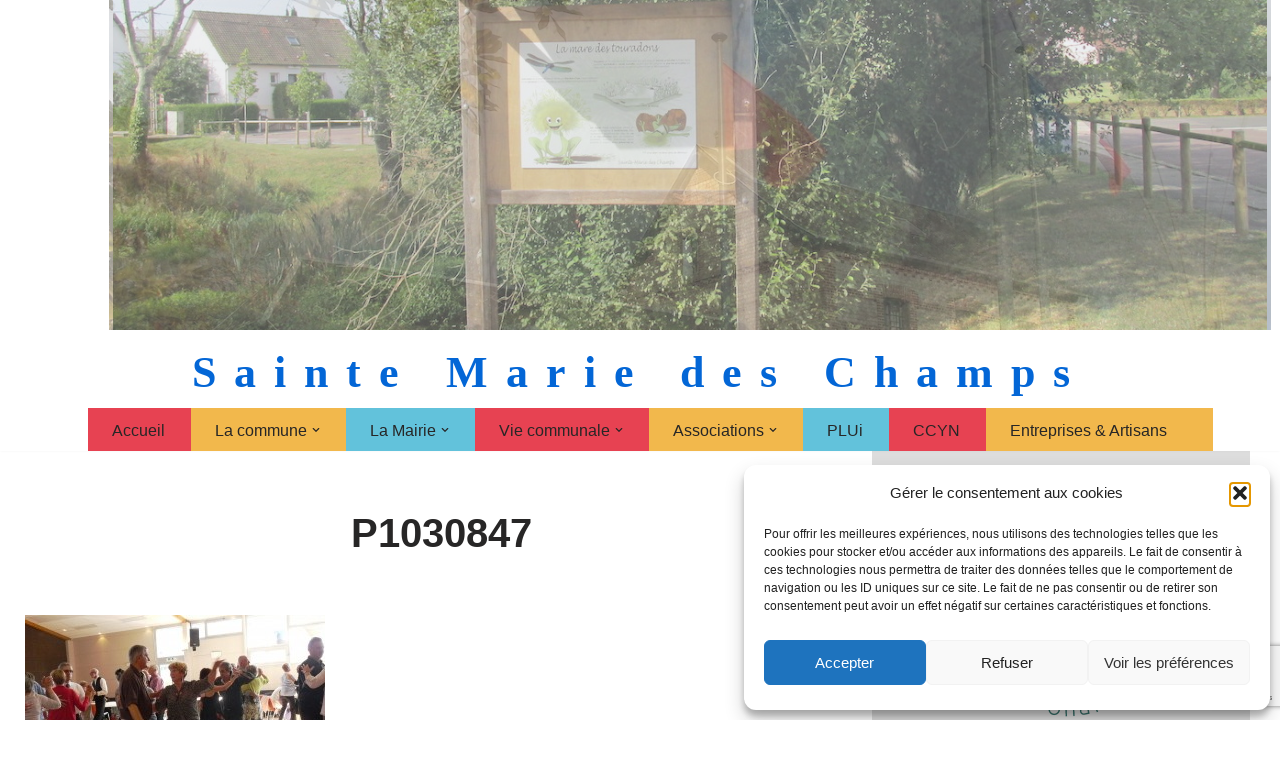

--- FILE ---
content_type: text/html; charset=UTF-8
request_url: https://www.saintemariedeschamps.fr/the-dansant-4/p1030847/
body_size: 23759
content:
<!DOCTYPE html>
<html lang="fr-FR">

<head>
	
	<meta charset="UTF-8">
	<meta name="viewport" content="width=device-width, initial-scale=1, minimum-scale=1">
	<link rel="profile" href="https://gmpg.org/xfn/11">
			<link rel="pingback" href="https://www.saintemariedeschamps.fr/xmlrpc.php">
		<meta name='robots' content='index, follow, max-image-preview:large, max-snippet:-1, max-video-preview:-1' />

	<!-- This site is optimized with the Yoast SEO plugin v26.7 - https://yoast.com/wordpress/plugins/seo/ -->
	<title>P1030847 - Sainte Marie des Champs</title>
	<link rel="canonical" href="https://www.saintemariedeschamps.fr/the-dansant-4/p1030847/" />
	<meta property="og:locale" content="fr_FR" />
	<meta property="og:type" content="article" />
	<meta property="og:title" content="P1030847 - Sainte Marie des Champs" />
	<meta property="og:url" content="https://www.saintemariedeschamps.fr/the-dansant-4/p1030847/" />
	<meta property="og:site_name" content="Sainte Marie des Champs" />
	<meta property="og:image" content="https://www.saintemariedeschamps.fr/the-dansant-4/p1030847" />
	<meta property="og:image:width" content="600" />
	<meta property="og:image:height" content="450" />
	<meta property="og:image:type" content="image/jpeg" />
	<meta name="twitter:card" content="summary_large_image" />
	<script type="application/ld+json" class="yoast-schema-graph">{"@context":"https://schema.org","@graph":[{"@type":"WebPage","@id":"https://www.saintemariedeschamps.fr/the-dansant-4/p1030847/","url":"https://www.saintemariedeschamps.fr/the-dansant-4/p1030847/","name":"P1030847 - Sainte Marie des Champs","isPartOf":{"@id":"https://www.saintemariedeschamps.fr/#website"},"primaryImageOfPage":{"@id":"https://www.saintemariedeschamps.fr/the-dansant-4/p1030847/#primaryimage"},"image":{"@id":"https://www.saintemariedeschamps.fr/the-dansant-4/p1030847/#primaryimage"},"thumbnailUrl":"https://www.saintemariedeschamps.fr/wp-content/uploads/2011/11/P1030847.jpg","datePublished":"2011-11-03T09:56:16+00:00","breadcrumb":{"@id":"https://www.saintemariedeschamps.fr/the-dansant-4/p1030847/#breadcrumb"},"inLanguage":"fr-FR","potentialAction":[{"@type":"ReadAction","target":["https://www.saintemariedeschamps.fr/the-dansant-4/p1030847/"]}]},{"@type":"ImageObject","inLanguage":"fr-FR","@id":"https://www.saintemariedeschamps.fr/the-dansant-4/p1030847/#primaryimage","url":"https://www.saintemariedeschamps.fr/wp-content/uploads/2011/11/P1030847.jpg","contentUrl":"https://www.saintemariedeschamps.fr/wp-content/uploads/2011/11/P1030847.jpg","width":"600","height":"450"},{"@type":"BreadcrumbList","@id":"https://www.saintemariedeschamps.fr/the-dansant-4/p1030847/#breadcrumb","itemListElement":[{"@type":"ListItem","position":1,"name":"Accueil","item":"https://www.saintemariedeschamps.fr/"},{"@type":"ListItem","position":2,"name":"Thé dansant","item":"https://www.saintemariedeschamps.fr/the-dansant-4/"},{"@type":"ListItem","position":3,"name":"P1030847"}]},{"@type":"WebSite","@id":"https://www.saintemariedeschamps.fr/#website","url":"https://www.saintemariedeschamps.fr/","name":"Sainte Marie des Champs","description":"Sainte Marie des Champs","potentialAction":[{"@type":"SearchAction","target":{"@type":"EntryPoint","urlTemplate":"https://www.saintemariedeschamps.fr/?s={search_term_string}"},"query-input":{"@type":"PropertyValueSpecification","valueRequired":true,"valueName":"search_term_string"}}],"inLanguage":"fr-FR"}]}</script>
	<!-- / Yoast SEO plugin. -->


<link rel='dns-prefetch' href='//www.googletagmanager.com' />
<link rel="alternate" type="application/rss+xml" title="Sainte Marie des Champs &raquo; Flux" href="https://www.saintemariedeschamps.fr/feed/" />
<link rel="alternate" type="application/rss+xml" title="Sainte Marie des Champs &raquo; Flux des commentaires" href="https://www.saintemariedeschamps.fr/comments/feed/" />
<link rel="alternate" type="application/rss+xml" title="Sainte Marie des Champs &raquo; P1030847 Flux des commentaires" href="https://www.saintemariedeschamps.fr/the-dansant-4/p1030847/feed/" />
<link rel="alternate" title="oEmbed (JSON)" type="application/json+oembed" href="https://www.saintemariedeschamps.fr/wp-json/oembed/1.0/embed?url=https%3A%2F%2Fwww.saintemariedeschamps.fr%2Fthe-dansant-4%2Fp1030847%2F" />
<link rel="alternate" title="oEmbed (XML)" type="text/xml+oembed" href="https://www.saintemariedeschamps.fr/wp-json/oembed/1.0/embed?url=https%3A%2F%2Fwww.saintemariedeschamps.fr%2Fthe-dansant-4%2Fp1030847%2F&#038;format=xml" />
<style id='wp-img-auto-sizes-contain-inline-css'>
img:is([sizes=auto i],[sizes^="auto," i]){contain-intrinsic-size:3000px 1500px}
/*# sourceURL=wp-img-auto-sizes-contain-inline-css */
</style>
<style id='wp-emoji-styles-inline-css'>

	img.wp-smiley, img.emoji {
		display: inline !important;
		border: none !important;
		box-shadow: none !important;
		height: 1em !important;
		width: 1em !important;
		margin: 0 0.07em !important;
		vertical-align: -0.1em !important;
		background: none !important;
		padding: 0 !important;
	}
/*# sourceURL=wp-emoji-styles-inline-css */
</style>
<style id='wp-block-library-inline-css'>
:root{--wp-block-synced-color:#7a00df;--wp-block-synced-color--rgb:122,0,223;--wp-bound-block-color:var(--wp-block-synced-color);--wp-editor-canvas-background:#ddd;--wp-admin-theme-color:#007cba;--wp-admin-theme-color--rgb:0,124,186;--wp-admin-theme-color-darker-10:#006ba1;--wp-admin-theme-color-darker-10--rgb:0,107,160.5;--wp-admin-theme-color-darker-20:#005a87;--wp-admin-theme-color-darker-20--rgb:0,90,135;--wp-admin-border-width-focus:2px}@media (min-resolution:192dpi){:root{--wp-admin-border-width-focus:1.5px}}.wp-element-button{cursor:pointer}:root .has-very-light-gray-background-color{background-color:#eee}:root .has-very-dark-gray-background-color{background-color:#313131}:root .has-very-light-gray-color{color:#eee}:root .has-very-dark-gray-color{color:#313131}:root .has-vivid-green-cyan-to-vivid-cyan-blue-gradient-background{background:linear-gradient(135deg,#00d084,#0693e3)}:root .has-purple-crush-gradient-background{background:linear-gradient(135deg,#34e2e4,#4721fb 50%,#ab1dfe)}:root .has-hazy-dawn-gradient-background{background:linear-gradient(135deg,#faaca8,#dad0ec)}:root .has-subdued-olive-gradient-background{background:linear-gradient(135deg,#fafae1,#67a671)}:root .has-atomic-cream-gradient-background{background:linear-gradient(135deg,#fdd79a,#004a59)}:root .has-nightshade-gradient-background{background:linear-gradient(135deg,#330968,#31cdcf)}:root .has-midnight-gradient-background{background:linear-gradient(135deg,#020381,#2874fc)}:root{--wp--preset--font-size--normal:16px;--wp--preset--font-size--huge:42px}.has-regular-font-size{font-size:1em}.has-larger-font-size{font-size:2.625em}.has-normal-font-size{font-size:var(--wp--preset--font-size--normal)}.has-huge-font-size{font-size:var(--wp--preset--font-size--huge)}.has-text-align-center{text-align:center}.has-text-align-left{text-align:left}.has-text-align-right{text-align:right}.has-fit-text{white-space:nowrap!important}#end-resizable-editor-section{display:none}.aligncenter{clear:both}.items-justified-left{justify-content:flex-start}.items-justified-center{justify-content:center}.items-justified-right{justify-content:flex-end}.items-justified-space-between{justify-content:space-between}.screen-reader-text{border:0;clip-path:inset(50%);height:1px;margin:-1px;overflow:hidden;padding:0;position:absolute;width:1px;word-wrap:normal!important}.screen-reader-text:focus{background-color:#ddd;clip-path:none;color:#444;display:block;font-size:1em;height:auto;left:5px;line-height:normal;padding:15px 23px 14px;text-decoration:none;top:5px;width:auto;z-index:100000}html :where(.has-border-color){border-style:solid}html :where([style*=border-top-color]){border-top-style:solid}html :where([style*=border-right-color]){border-right-style:solid}html :where([style*=border-bottom-color]){border-bottom-style:solid}html :where([style*=border-left-color]){border-left-style:solid}html :where([style*=border-width]){border-style:solid}html :where([style*=border-top-width]){border-top-style:solid}html :where([style*=border-right-width]){border-right-style:solid}html :where([style*=border-bottom-width]){border-bottom-style:solid}html :where([style*=border-left-width]){border-left-style:solid}html :where(img[class*=wp-image-]){height:auto;max-width:100%}:where(figure){margin:0 0 1em}html :where(.is-position-sticky){--wp-admin--admin-bar--position-offset:var(--wp-admin--admin-bar--height,0px)}@media screen and (max-width:600px){html :where(.is-position-sticky){--wp-admin--admin-bar--position-offset:0px}}

/*# sourceURL=wp-block-library-inline-css */
</style><style id='wp-block-heading-inline-css'>
h1:where(.wp-block-heading).has-background,h2:where(.wp-block-heading).has-background,h3:where(.wp-block-heading).has-background,h4:where(.wp-block-heading).has-background,h5:where(.wp-block-heading).has-background,h6:where(.wp-block-heading).has-background{padding:1.25em 2.375em}h1.has-text-align-left[style*=writing-mode]:where([style*=vertical-lr]),h1.has-text-align-right[style*=writing-mode]:where([style*=vertical-rl]),h2.has-text-align-left[style*=writing-mode]:where([style*=vertical-lr]),h2.has-text-align-right[style*=writing-mode]:where([style*=vertical-rl]),h3.has-text-align-left[style*=writing-mode]:where([style*=vertical-lr]),h3.has-text-align-right[style*=writing-mode]:where([style*=vertical-rl]),h4.has-text-align-left[style*=writing-mode]:where([style*=vertical-lr]),h4.has-text-align-right[style*=writing-mode]:where([style*=vertical-rl]),h5.has-text-align-left[style*=writing-mode]:where([style*=vertical-lr]),h5.has-text-align-right[style*=writing-mode]:where([style*=vertical-rl]),h6.has-text-align-left[style*=writing-mode]:where([style*=vertical-lr]),h6.has-text-align-right[style*=writing-mode]:where([style*=vertical-rl]){rotate:180deg}
/*# sourceURL=https://www.saintemariedeschamps.fr/wp-includes/blocks/heading/style.min.css */
</style>
<style id='wp-block-image-inline-css'>
.wp-block-image>a,.wp-block-image>figure>a{display:inline-block}.wp-block-image img{box-sizing:border-box;height:auto;max-width:100%;vertical-align:bottom}@media not (prefers-reduced-motion){.wp-block-image img.hide{visibility:hidden}.wp-block-image img.show{animation:show-content-image .4s}}.wp-block-image[style*=border-radius] img,.wp-block-image[style*=border-radius]>a{border-radius:inherit}.wp-block-image.has-custom-border img{box-sizing:border-box}.wp-block-image.aligncenter{text-align:center}.wp-block-image.alignfull>a,.wp-block-image.alignwide>a{width:100%}.wp-block-image.alignfull img,.wp-block-image.alignwide img{height:auto;width:100%}.wp-block-image .aligncenter,.wp-block-image .alignleft,.wp-block-image .alignright,.wp-block-image.aligncenter,.wp-block-image.alignleft,.wp-block-image.alignright{display:table}.wp-block-image .aligncenter>figcaption,.wp-block-image .alignleft>figcaption,.wp-block-image .alignright>figcaption,.wp-block-image.aligncenter>figcaption,.wp-block-image.alignleft>figcaption,.wp-block-image.alignright>figcaption{caption-side:bottom;display:table-caption}.wp-block-image .alignleft{float:left;margin:.5em 1em .5em 0}.wp-block-image .alignright{float:right;margin:.5em 0 .5em 1em}.wp-block-image .aligncenter{margin-left:auto;margin-right:auto}.wp-block-image :where(figcaption){margin-bottom:1em;margin-top:.5em}.wp-block-image.is-style-circle-mask img{border-radius:9999px}@supports ((-webkit-mask-image:none) or (mask-image:none)) or (-webkit-mask-image:none){.wp-block-image.is-style-circle-mask img{border-radius:0;-webkit-mask-image:url('data:image/svg+xml;utf8,<svg viewBox="0 0 100 100" xmlns="http://www.w3.org/2000/svg"><circle cx="50" cy="50" r="50"/></svg>');mask-image:url('data:image/svg+xml;utf8,<svg viewBox="0 0 100 100" xmlns="http://www.w3.org/2000/svg"><circle cx="50" cy="50" r="50"/></svg>');mask-mode:alpha;-webkit-mask-position:center;mask-position:center;-webkit-mask-repeat:no-repeat;mask-repeat:no-repeat;-webkit-mask-size:contain;mask-size:contain}}:root :where(.wp-block-image.is-style-rounded img,.wp-block-image .is-style-rounded img){border-radius:9999px}.wp-block-image figure{margin:0}.wp-lightbox-container{display:flex;flex-direction:column;position:relative}.wp-lightbox-container img{cursor:zoom-in}.wp-lightbox-container img:hover+button{opacity:1}.wp-lightbox-container button{align-items:center;backdrop-filter:blur(16px) saturate(180%);background-color:#5a5a5a40;border:none;border-radius:4px;cursor:zoom-in;display:flex;height:20px;justify-content:center;opacity:0;padding:0;position:absolute;right:16px;text-align:center;top:16px;width:20px;z-index:100}@media not (prefers-reduced-motion){.wp-lightbox-container button{transition:opacity .2s ease}}.wp-lightbox-container button:focus-visible{outline:3px auto #5a5a5a40;outline:3px auto -webkit-focus-ring-color;outline-offset:3px}.wp-lightbox-container button:hover{cursor:pointer;opacity:1}.wp-lightbox-container button:focus{opacity:1}.wp-lightbox-container button:focus,.wp-lightbox-container button:hover,.wp-lightbox-container button:not(:hover):not(:active):not(.has-background){background-color:#5a5a5a40;border:none}.wp-lightbox-overlay{box-sizing:border-box;cursor:zoom-out;height:100vh;left:0;overflow:hidden;position:fixed;top:0;visibility:hidden;width:100%;z-index:100000}.wp-lightbox-overlay .close-button{align-items:center;cursor:pointer;display:flex;justify-content:center;min-height:40px;min-width:40px;padding:0;position:absolute;right:calc(env(safe-area-inset-right) + 16px);top:calc(env(safe-area-inset-top) + 16px);z-index:5000000}.wp-lightbox-overlay .close-button:focus,.wp-lightbox-overlay .close-button:hover,.wp-lightbox-overlay .close-button:not(:hover):not(:active):not(.has-background){background:none;border:none}.wp-lightbox-overlay .lightbox-image-container{height:var(--wp--lightbox-container-height);left:50%;overflow:hidden;position:absolute;top:50%;transform:translate(-50%,-50%);transform-origin:top left;width:var(--wp--lightbox-container-width);z-index:9999999999}.wp-lightbox-overlay .wp-block-image{align-items:center;box-sizing:border-box;display:flex;height:100%;justify-content:center;margin:0;position:relative;transform-origin:0 0;width:100%;z-index:3000000}.wp-lightbox-overlay .wp-block-image img{height:var(--wp--lightbox-image-height);min-height:var(--wp--lightbox-image-height);min-width:var(--wp--lightbox-image-width);width:var(--wp--lightbox-image-width)}.wp-lightbox-overlay .wp-block-image figcaption{display:none}.wp-lightbox-overlay button{background:none;border:none}.wp-lightbox-overlay .scrim{background-color:#fff;height:100%;opacity:.9;position:absolute;width:100%;z-index:2000000}.wp-lightbox-overlay.active{visibility:visible}@media not (prefers-reduced-motion){.wp-lightbox-overlay.active{animation:turn-on-visibility .25s both}.wp-lightbox-overlay.active img{animation:turn-on-visibility .35s both}.wp-lightbox-overlay.show-closing-animation:not(.active){animation:turn-off-visibility .35s both}.wp-lightbox-overlay.show-closing-animation:not(.active) img{animation:turn-off-visibility .25s both}.wp-lightbox-overlay.zoom.active{animation:none;opacity:1;visibility:visible}.wp-lightbox-overlay.zoom.active .lightbox-image-container{animation:lightbox-zoom-in .4s}.wp-lightbox-overlay.zoom.active .lightbox-image-container img{animation:none}.wp-lightbox-overlay.zoom.active .scrim{animation:turn-on-visibility .4s forwards}.wp-lightbox-overlay.zoom.show-closing-animation:not(.active){animation:none}.wp-lightbox-overlay.zoom.show-closing-animation:not(.active) .lightbox-image-container{animation:lightbox-zoom-out .4s}.wp-lightbox-overlay.zoom.show-closing-animation:not(.active) .lightbox-image-container img{animation:none}.wp-lightbox-overlay.zoom.show-closing-animation:not(.active) .scrim{animation:turn-off-visibility .4s forwards}}@keyframes show-content-image{0%{visibility:hidden}99%{visibility:hidden}to{visibility:visible}}@keyframes turn-on-visibility{0%{opacity:0}to{opacity:1}}@keyframes turn-off-visibility{0%{opacity:1;visibility:visible}99%{opacity:0;visibility:visible}to{opacity:0;visibility:hidden}}@keyframes lightbox-zoom-in{0%{transform:translate(calc((-100vw + var(--wp--lightbox-scrollbar-width))/2 + var(--wp--lightbox-initial-left-position)),calc(-50vh + var(--wp--lightbox-initial-top-position))) scale(var(--wp--lightbox-scale))}to{transform:translate(-50%,-50%) scale(1)}}@keyframes lightbox-zoom-out{0%{transform:translate(-50%,-50%) scale(1);visibility:visible}99%{visibility:visible}to{transform:translate(calc((-100vw + var(--wp--lightbox-scrollbar-width))/2 + var(--wp--lightbox-initial-left-position)),calc(-50vh + var(--wp--lightbox-initial-top-position))) scale(var(--wp--lightbox-scale));visibility:hidden}}
/*# sourceURL=https://www.saintemariedeschamps.fr/wp-includes/blocks/image/style.min.css */
</style>
<style id='wp-block-paragraph-inline-css'>
.is-small-text{font-size:.875em}.is-regular-text{font-size:1em}.is-large-text{font-size:2.25em}.is-larger-text{font-size:3em}.has-drop-cap:not(:focus):first-letter{float:left;font-size:8.4em;font-style:normal;font-weight:100;line-height:.68;margin:.05em .1em 0 0;text-transform:uppercase}body.rtl .has-drop-cap:not(:focus):first-letter{float:none;margin-left:.1em}p.has-drop-cap.has-background{overflow:hidden}:root :where(p.has-background){padding:1.25em 2.375em}:where(p.has-text-color:not(.has-link-color)) a{color:inherit}p.has-text-align-left[style*="writing-mode:vertical-lr"],p.has-text-align-right[style*="writing-mode:vertical-rl"]{rotate:180deg}
/*# sourceURL=https://www.saintemariedeschamps.fr/wp-includes/blocks/paragraph/style.min.css */
</style>
<style id='wp-block-spacer-inline-css'>
.wp-block-spacer{clear:both}
/*# sourceURL=https://www.saintemariedeschamps.fr/wp-includes/blocks/spacer/style.min.css */
</style>
<style id='global-styles-inline-css'>
:root{--wp--preset--aspect-ratio--square: 1;--wp--preset--aspect-ratio--4-3: 4/3;--wp--preset--aspect-ratio--3-4: 3/4;--wp--preset--aspect-ratio--3-2: 3/2;--wp--preset--aspect-ratio--2-3: 2/3;--wp--preset--aspect-ratio--16-9: 16/9;--wp--preset--aspect-ratio--9-16: 9/16;--wp--preset--color--black: #000000;--wp--preset--color--cyan-bluish-gray: #abb8c3;--wp--preset--color--white: #ffffff;--wp--preset--color--pale-pink: #f78da7;--wp--preset--color--vivid-red: #cf2e2e;--wp--preset--color--luminous-vivid-orange: #ff6900;--wp--preset--color--luminous-vivid-amber: #fcb900;--wp--preset--color--light-green-cyan: #7bdcb5;--wp--preset--color--vivid-green-cyan: #00d084;--wp--preset--color--pale-cyan-blue: #8ed1fc;--wp--preset--color--vivid-cyan-blue: #0693e3;--wp--preset--color--vivid-purple: #9b51e0;--wp--preset--color--neve-link-color: var(--nv-primary-accent);--wp--preset--color--neve-link-hover-color: var(--nv-secondary-accent);--wp--preset--color--nv-site-bg: var(--nv-site-bg);--wp--preset--color--nv-light-bg: var(--nv-light-bg);--wp--preset--color--nv-dark-bg: var(--nv-dark-bg);--wp--preset--color--neve-text-color: var(--nv-text-color);--wp--preset--color--nv-text-dark-bg: var(--nv-text-dark-bg);--wp--preset--color--nv-c-1: var(--nv-c-1);--wp--preset--color--nv-c-2: var(--nv-c-2);--wp--preset--gradient--vivid-cyan-blue-to-vivid-purple: linear-gradient(135deg,rgb(6,147,227) 0%,rgb(155,81,224) 100%);--wp--preset--gradient--light-green-cyan-to-vivid-green-cyan: linear-gradient(135deg,rgb(122,220,180) 0%,rgb(0,208,130) 100%);--wp--preset--gradient--luminous-vivid-amber-to-luminous-vivid-orange: linear-gradient(135deg,rgb(252,185,0) 0%,rgb(255,105,0) 100%);--wp--preset--gradient--luminous-vivid-orange-to-vivid-red: linear-gradient(135deg,rgb(255,105,0) 0%,rgb(207,46,46) 100%);--wp--preset--gradient--very-light-gray-to-cyan-bluish-gray: linear-gradient(135deg,rgb(238,238,238) 0%,rgb(169,184,195) 100%);--wp--preset--gradient--cool-to-warm-spectrum: linear-gradient(135deg,rgb(74,234,220) 0%,rgb(151,120,209) 20%,rgb(207,42,186) 40%,rgb(238,44,130) 60%,rgb(251,105,98) 80%,rgb(254,248,76) 100%);--wp--preset--gradient--blush-light-purple: linear-gradient(135deg,rgb(255,206,236) 0%,rgb(152,150,240) 100%);--wp--preset--gradient--blush-bordeaux: linear-gradient(135deg,rgb(254,205,165) 0%,rgb(254,45,45) 50%,rgb(107,0,62) 100%);--wp--preset--gradient--luminous-dusk: linear-gradient(135deg,rgb(255,203,112) 0%,rgb(199,81,192) 50%,rgb(65,88,208) 100%);--wp--preset--gradient--pale-ocean: linear-gradient(135deg,rgb(255,245,203) 0%,rgb(182,227,212) 50%,rgb(51,167,181) 100%);--wp--preset--gradient--electric-grass: linear-gradient(135deg,rgb(202,248,128) 0%,rgb(113,206,126) 100%);--wp--preset--gradient--midnight: linear-gradient(135deg,rgb(2,3,129) 0%,rgb(40,116,252) 100%);--wp--preset--font-size--small: 13px;--wp--preset--font-size--medium: 20px;--wp--preset--font-size--large: 36px;--wp--preset--font-size--x-large: 42px;--wp--preset--spacing--20: 0.44rem;--wp--preset--spacing--30: 0.67rem;--wp--preset--spacing--40: 1rem;--wp--preset--spacing--50: 1.5rem;--wp--preset--spacing--60: 2.25rem;--wp--preset--spacing--70: 3.38rem;--wp--preset--spacing--80: 5.06rem;--wp--preset--shadow--natural: 6px 6px 9px rgba(0, 0, 0, 0.2);--wp--preset--shadow--deep: 12px 12px 50px rgba(0, 0, 0, 0.4);--wp--preset--shadow--sharp: 6px 6px 0px rgba(0, 0, 0, 0.2);--wp--preset--shadow--outlined: 6px 6px 0px -3px rgb(255, 255, 255), 6px 6px rgb(0, 0, 0);--wp--preset--shadow--crisp: 6px 6px 0px rgb(0, 0, 0);}:where(.is-layout-flex){gap: 0.5em;}:where(.is-layout-grid){gap: 0.5em;}body .is-layout-flex{display: flex;}.is-layout-flex{flex-wrap: wrap;align-items: center;}.is-layout-flex > :is(*, div){margin: 0;}body .is-layout-grid{display: grid;}.is-layout-grid > :is(*, div){margin: 0;}:where(.wp-block-columns.is-layout-flex){gap: 2em;}:where(.wp-block-columns.is-layout-grid){gap: 2em;}:where(.wp-block-post-template.is-layout-flex){gap: 1.25em;}:where(.wp-block-post-template.is-layout-grid){gap: 1.25em;}.has-black-color{color: var(--wp--preset--color--black) !important;}.has-cyan-bluish-gray-color{color: var(--wp--preset--color--cyan-bluish-gray) !important;}.has-white-color{color: var(--wp--preset--color--white) !important;}.has-pale-pink-color{color: var(--wp--preset--color--pale-pink) !important;}.has-vivid-red-color{color: var(--wp--preset--color--vivid-red) !important;}.has-luminous-vivid-orange-color{color: var(--wp--preset--color--luminous-vivid-orange) !important;}.has-luminous-vivid-amber-color{color: var(--wp--preset--color--luminous-vivid-amber) !important;}.has-light-green-cyan-color{color: var(--wp--preset--color--light-green-cyan) !important;}.has-vivid-green-cyan-color{color: var(--wp--preset--color--vivid-green-cyan) !important;}.has-pale-cyan-blue-color{color: var(--wp--preset--color--pale-cyan-blue) !important;}.has-vivid-cyan-blue-color{color: var(--wp--preset--color--vivid-cyan-blue) !important;}.has-vivid-purple-color{color: var(--wp--preset--color--vivid-purple) !important;}.has-neve-link-color-color{color: var(--wp--preset--color--neve-link-color) !important;}.has-neve-link-hover-color-color{color: var(--wp--preset--color--neve-link-hover-color) !important;}.has-nv-site-bg-color{color: var(--wp--preset--color--nv-site-bg) !important;}.has-nv-light-bg-color{color: var(--wp--preset--color--nv-light-bg) !important;}.has-nv-dark-bg-color{color: var(--wp--preset--color--nv-dark-bg) !important;}.has-neve-text-color-color{color: var(--wp--preset--color--neve-text-color) !important;}.has-nv-text-dark-bg-color{color: var(--wp--preset--color--nv-text-dark-bg) !important;}.has-nv-c-1-color{color: var(--wp--preset--color--nv-c-1) !important;}.has-nv-c-2-color{color: var(--wp--preset--color--nv-c-2) !important;}.has-black-background-color{background-color: var(--wp--preset--color--black) !important;}.has-cyan-bluish-gray-background-color{background-color: var(--wp--preset--color--cyan-bluish-gray) !important;}.has-white-background-color{background-color: var(--wp--preset--color--white) !important;}.has-pale-pink-background-color{background-color: var(--wp--preset--color--pale-pink) !important;}.has-vivid-red-background-color{background-color: var(--wp--preset--color--vivid-red) !important;}.has-luminous-vivid-orange-background-color{background-color: var(--wp--preset--color--luminous-vivid-orange) !important;}.has-luminous-vivid-amber-background-color{background-color: var(--wp--preset--color--luminous-vivid-amber) !important;}.has-light-green-cyan-background-color{background-color: var(--wp--preset--color--light-green-cyan) !important;}.has-vivid-green-cyan-background-color{background-color: var(--wp--preset--color--vivid-green-cyan) !important;}.has-pale-cyan-blue-background-color{background-color: var(--wp--preset--color--pale-cyan-blue) !important;}.has-vivid-cyan-blue-background-color{background-color: var(--wp--preset--color--vivid-cyan-blue) !important;}.has-vivid-purple-background-color{background-color: var(--wp--preset--color--vivid-purple) !important;}.has-neve-link-color-background-color{background-color: var(--wp--preset--color--neve-link-color) !important;}.has-neve-link-hover-color-background-color{background-color: var(--wp--preset--color--neve-link-hover-color) !important;}.has-nv-site-bg-background-color{background-color: var(--wp--preset--color--nv-site-bg) !important;}.has-nv-light-bg-background-color{background-color: var(--wp--preset--color--nv-light-bg) !important;}.has-nv-dark-bg-background-color{background-color: var(--wp--preset--color--nv-dark-bg) !important;}.has-neve-text-color-background-color{background-color: var(--wp--preset--color--neve-text-color) !important;}.has-nv-text-dark-bg-background-color{background-color: var(--wp--preset--color--nv-text-dark-bg) !important;}.has-nv-c-1-background-color{background-color: var(--wp--preset--color--nv-c-1) !important;}.has-nv-c-2-background-color{background-color: var(--wp--preset--color--nv-c-2) !important;}.has-black-border-color{border-color: var(--wp--preset--color--black) !important;}.has-cyan-bluish-gray-border-color{border-color: var(--wp--preset--color--cyan-bluish-gray) !important;}.has-white-border-color{border-color: var(--wp--preset--color--white) !important;}.has-pale-pink-border-color{border-color: var(--wp--preset--color--pale-pink) !important;}.has-vivid-red-border-color{border-color: var(--wp--preset--color--vivid-red) !important;}.has-luminous-vivid-orange-border-color{border-color: var(--wp--preset--color--luminous-vivid-orange) !important;}.has-luminous-vivid-amber-border-color{border-color: var(--wp--preset--color--luminous-vivid-amber) !important;}.has-light-green-cyan-border-color{border-color: var(--wp--preset--color--light-green-cyan) !important;}.has-vivid-green-cyan-border-color{border-color: var(--wp--preset--color--vivid-green-cyan) !important;}.has-pale-cyan-blue-border-color{border-color: var(--wp--preset--color--pale-cyan-blue) !important;}.has-vivid-cyan-blue-border-color{border-color: var(--wp--preset--color--vivid-cyan-blue) !important;}.has-vivid-purple-border-color{border-color: var(--wp--preset--color--vivid-purple) !important;}.has-neve-link-color-border-color{border-color: var(--wp--preset--color--neve-link-color) !important;}.has-neve-link-hover-color-border-color{border-color: var(--wp--preset--color--neve-link-hover-color) !important;}.has-nv-site-bg-border-color{border-color: var(--wp--preset--color--nv-site-bg) !important;}.has-nv-light-bg-border-color{border-color: var(--wp--preset--color--nv-light-bg) !important;}.has-nv-dark-bg-border-color{border-color: var(--wp--preset--color--nv-dark-bg) !important;}.has-neve-text-color-border-color{border-color: var(--wp--preset--color--neve-text-color) !important;}.has-nv-text-dark-bg-border-color{border-color: var(--wp--preset--color--nv-text-dark-bg) !important;}.has-nv-c-1-border-color{border-color: var(--wp--preset--color--nv-c-1) !important;}.has-nv-c-2-border-color{border-color: var(--wp--preset--color--nv-c-2) !important;}.has-vivid-cyan-blue-to-vivid-purple-gradient-background{background: var(--wp--preset--gradient--vivid-cyan-blue-to-vivid-purple) !important;}.has-light-green-cyan-to-vivid-green-cyan-gradient-background{background: var(--wp--preset--gradient--light-green-cyan-to-vivid-green-cyan) !important;}.has-luminous-vivid-amber-to-luminous-vivid-orange-gradient-background{background: var(--wp--preset--gradient--luminous-vivid-amber-to-luminous-vivid-orange) !important;}.has-luminous-vivid-orange-to-vivid-red-gradient-background{background: var(--wp--preset--gradient--luminous-vivid-orange-to-vivid-red) !important;}.has-very-light-gray-to-cyan-bluish-gray-gradient-background{background: var(--wp--preset--gradient--very-light-gray-to-cyan-bluish-gray) !important;}.has-cool-to-warm-spectrum-gradient-background{background: var(--wp--preset--gradient--cool-to-warm-spectrum) !important;}.has-blush-light-purple-gradient-background{background: var(--wp--preset--gradient--blush-light-purple) !important;}.has-blush-bordeaux-gradient-background{background: var(--wp--preset--gradient--blush-bordeaux) !important;}.has-luminous-dusk-gradient-background{background: var(--wp--preset--gradient--luminous-dusk) !important;}.has-pale-ocean-gradient-background{background: var(--wp--preset--gradient--pale-ocean) !important;}.has-electric-grass-gradient-background{background: var(--wp--preset--gradient--electric-grass) !important;}.has-midnight-gradient-background{background: var(--wp--preset--gradient--midnight) !important;}.has-small-font-size{font-size: var(--wp--preset--font-size--small) !important;}.has-medium-font-size{font-size: var(--wp--preset--font-size--medium) !important;}.has-large-font-size{font-size: var(--wp--preset--font-size--large) !important;}.has-x-large-font-size{font-size: var(--wp--preset--font-size--x-large) !important;}
/*# sourceURL=global-styles-inline-css */
</style>

<style id='classic-theme-styles-inline-css'>
/*! This file is auto-generated */
.wp-block-button__link{color:#fff;background-color:#32373c;border-radius:9999px;box-shadow:none;text-decoration:none;padding:calc(.667em + 2px) calc(1.333em + 2px);font-size:1.125em}.wp-block-file__button{background:#32373c;color:#fff;text-decoration:none}
/*# sourceURL=/wp-includes/css/classic-themes.min.css */
</style>
<link rel='stylesheet' id='contact-form-7-css' href='https://www.saintemariedeschamps.fr/wp-content/plugins/contact-form-7/includes/css/styles.css?ver=6.1.4' media='all' />
<link rel='stylesheet' id='cmplz-general-css' href='https://www.saintemariedeschamps.fr/wp-content/plugins/complianz-gdpr/assets/css/cookieblocker.min.css?ver=1766237746' media='all' />
<link rel='stylesheet' id='neve-style-css' href='https://www.saintemariedeschamps.fr/wp-content/themes/neve/style-main-new.min.css?ver=4.2.2' media='all' />
<style id='neve-style-inline-css'>
.is-menu-sidebar .header-menu-sidebar { visibility: visible; }.is-menu-sidebar.menu_sidebar_slide_left .header-menu-sidebar { transform: translate3d(0, 0, 0); left: 0; }.is-menu-sidebar.menu_sidebar_slide_right .header-menu-sidebar { transform: translate3d(0, 0, 0); right: 0; }.is-menu-sidebar.menu_sidebar_pull_right .header-menu-sidebar, .is-menu-sidebar.menu_sidebar_pull_left .header-menu-sidebar { transform: translateX(0); }.is-menu-sidebar.menu_sidebar_dropdown .header-menu-sidebar { height: auto; }.is-menu-sidebar.menu_sidebar_dropdown .header-menu-sidebar-inner { max-height: 400px; padding: 20px 0; }.is-menu-sidebar.menu_sidebar_full_canvas .header-menu-sidebar { opacity: 1; }.header-menu-sidebar .menu-item-nav-search:not(.floating) { pointer-events: none; }.header-menu-sidebar .menu-item-nav-search .is-menu-sidebar { pointer-events: unset; }@media screen and (max-width: 960px) { .builder-item.cr .item--inner { --textalign: center; --justify: center; } }
.nv-meta-list li.meta:not(:last-child):after { content:"/" }.nv-meta-list .no-mobile{
			display:none;
		}.nv-meta-list li.last::after{
			content: ""!important;
		}@media (min-width: 769px) {
			.nv-meta-list .no-mobile {
				display: inline-block;
			}
			.nv-meta-list li.last:not(:last-child)::after {
		 		content: "/" !important;
			}
		}
 :root{ --container: 748px;--postwidth:100%; --primarybtnbg: var(--nv-primary-accent); --primarybtnhoverbg: var(--nv-primary-accent); --primarybtncolor: #fff; --secondarybtncolor: var(--nv-primary-accent); --primarybtnhovercolor: #fff; --secondarybtnhovercolor: var(--nv-primary-accent);--primarybtnborderradius:3px;--secondarybtnborderradius:3px;--secondarybtnborderwidth:3px;--btnpadding:13px 15px;--primarybtnpadding:13px 15px;--secondarybtnpadding:calc(13px - 3px) calc(15px - 3px); --bodyfontfamily: Arial,Helvetica,sans-serif; --bodyfontsize: 15px; --bodylineheight: 1.6; --bodyletterspacing: 0px; --bodyfontweight: 400; --h1fontsize: 36px; --h1fontweight: 700; --h1lineheight: 1.2; --h1letterspacing: 0px; --h1texttransform: none; --h2fontsize: 28px; --h2fontweight: 700; --h2lineheight: 1.3; --h2letterspacing: 0px; --h2texttransform: none; --h3fontsize: 24px; --h3fontweight: 700; --h3lineheight: 1.4; --h3letterspacing: 0px; --h3texttransform: none; --h4fontsize: 20px; --h4fontweight: 700; --h4lineheight: 1.6; --h4letterspacing: 0px; --h4texttransform: none; --h5fontsize: 16px; --h5fontweight: 700; --h5lineheight: 1.6; --h5letterspacing: 0px; --h5texttransform: none; --h6fontsize: 14px; --h6fontweight: 700; --h6lineheight: 1.6; --h6letterspacing: 0px; --h6texttransform: none;--formfieldborderwidth:2px;--formfieldborderradius:3px; --formfieldbgcolor: var(--nv-site-bg); --formfieldbordercolor: #dddddd; --formfieldcolor: var(--nv-text-color);--formfieldpadding:10px 12px; } .nv-index-posts{ --borderradius:0px; } .has-neve-button-color-color{ color: var(--nv-primary-accent)!important; } .has-neve-button-color-background-color{ background-color: var(--nv-primary-accent)!important; } .single-post-container .alignfull > [class*="__inner-container"], .single-post-container .alignwide > [class*="__inner-container"]{ max-width:718px } .nv-meta-list{ --avatarsize: 20px; } .single .nv-meta-list{ --avatarsize: 20px; } .nv-is-boxed.nv-comments-wrap{ --padding:20px; } .nv-is-boxed.comment-respond{ --padding:20px; } .single:not(.single-product), .page{ --c-vspace:0 0 0 0;; } .scroll-to-top{ --color: var(--nv-text-dark-bg);--padding:8px 10px; --borderradius: 3px; --bgcolor: var(--nv-primary-accent); --hovercolor: var(--nv-text-dark-bg); --hoverbgcolor: var(--nv-primary-accent);--size:16px; } .global-styled{ --bgcolor: var(--nv-site-bg); } .header-top{ --rowbcolor: var(--nv-light-bg); --color: var(--nv-text-color);--bgimage:none;--bgposition:50% 50%;;--bgoverlayopacity:0.5; } .header-main{ --rowbcolor: var(--nv-light-bg); --color: var(--nv-text-color); --bgcolor: var(--nv-site-bg); } .header-bottom{ --rowbcolor: var(--nv-light-bg); --color: var(--nv-text-color); --bgcolor: var(--nv-site-bg); } .header-menu-sidebar-bg{ --justify: flex-start; --textalign: left;--flexg: 1;--wrapdropdownwidth: auto; --color: var(--nv-text-color); --bgcolor: var(--nv-site-bg); } .header-menu-sidebar{ width: 360px; } .builder-item--logo{ --maxwidth: 120px; --fs: 24px;--padding:10px 0;--margin:0; --textalign: left;--justify: flex-start; } .builder-item--nav-icon,.header-menu-sidebar .close-sidebar-panel .navbar-toggle{ --borderradius:0; } .builder-item--nav-icon{ --label-margin:0 5px 0 0;;--padding:10px 15px;--margin:0; } .builder-item--primary-menu{ --hovercolor: var(--nv-secondary-accent); --hovertextcolor: var(--nv-text-color); --activecolor: var(--nv-primary-accent); --spacing: 20px; --height: 25px;--padding:0;--margin:0; --fontsize: 1em; --lineheight: 1.6; --letterspacing: 0px; --fontweight: 500; --texttransform: none; --iconsize: 1em; } .hfg-is-group.has-primary-menu .inherit-ff{ --inheritedfw: 500; } .builder-item--custom_html{ --padding:0;--margin:0; --fontsize: 1em; --lineheight: 1.6; --letterspacing: 0px; --fontweight: 500; --texttransform: none; --iconsize: 1em; --textalign: left;--justify: flex-start; } .footer-top-inner .row{ grid-template-columns:1fr 1fr 1fr; --valign: flex-start; } .footer-top{ --rowbcolor: var(--nv-light-bg); --color: var(--nv-text-color); --bgcolor: var(--nv-site-bg); } .footer-main-inner .row{ grid-template-columns:1fr 1fr 1fr; --valign: flex-start; } .footer-main{ --rowbcolor: var(--nv-light-bg); --color: var(--nv-text-color); --bgcolor: var(--nv-site-bg); } .footer-bottom-inner .row{ grid-template-columns:1fr; --valign: flex-start; } .footer-bottom{ --rowbcolor: var(--nv-light-bg); --color: var(--nv-text-dark-bg); --bgcolor: var(--nv-dark-bg); } .builder-item--footer-one-widgets{ --padding:0;--margin:0; --textalign: left;--justify: flex-start; } .builder-item--footer-two-widgets{ --padding:0;--margin:0; --textalign: left;--justify: flex-start; } .builder-item--footer-three-widgets{ --padding:0;--margin:0; --textalign: left;--justify: flex-start; } .builder-item--footer-four-widgets{ --padding:0;--margin:0; --textalign: left;--justify: flex-start; } @media(min-width: 576px){ :root{ --container: 992px;--postwidth:100%;--btnpadding:13px 15px;--primarybtnpadding:13px 15px;--secondarybtnpadding:calc(13px - 3px) calc(15px - 3px); --bodyfontsize: 16px; --bodylineheight: 1.6; --bodyletterspacing: 0px; --h1fontsize: 38px; --h1lineheight: 1.2; --h1letterspacing: 0px; --h2fontsize: 30px; --h2lineheight: 1.2; --h2letterspacing: 0px; --h3fontsize: 26px; --h3lineheight: 1.4; --h3letterspacing: 0px; --h4fontsize: 22px; --h4lineheight: 1.5; --h4letterspacing: 0px; --h5fontsize: 18px; --h5lineheight: 1.6; --h5letterspacing: 0px; --h6fontsize: 14px; --h6lineheight: 1.6; --h6letterspacing: 0px; } .single-post-container .alignfull > [class*="__inner-container"], .single-post-container .alignwide > [class*="__inner-container"]{ max-width:962px } .nv-meta-list{ --avatarsize: 20px; } .single .nv-meta-list{ --avatarsize: 20px; } .nv-is-boxed.nv-comments-wrap{ --padding:30px; } .nv-is-boxed.comment-respond{ --padding:30px; } .single:not(.single-product), .page{ --c-vspace:0 0 0 0;; } .scroll-to-top{ --padding:8px 10px;--size:16px; } .header-menu-sidebar-bg{ --justify: flex-start; --textalign: left;--flexg: 1;--wrapdropdownwidth: auto; } .header-menu-sidebar{ width: 360px; } .builder-item--logo{ --maxwidth: 120px; --fs: 24px;--padding:10px 0;--margin:0; --textalign: left;--justify: flex-start; } .builder-item--nav-icon{ --label-margin:0 5px 0 0;;--padding:10px 15px;--margin:0; } .builder-item--primary-menu{ --spacing: 20px; --height: 25px;--padding:0;--margin:0; --fontsize: 1em; --lineheight: 1.6; --letterspacing: 0px; --iconsize: 1em; } .builder-item--custom_html{ --padding:0;--margin:0; --fontsize: 1em; --lineheight: 1.6; --letterspacing: 0px; --iconsize: 1em; --textalign: left;--justify: flex-start; } .builder-item--footer-one-widgets{ --padding:0;--margin:0; --textalign: left;--justify: flex-start; } .builder-item--footer-two-widgets{ --padding:0;--margin:0; --textalign: left;--justify: flex-start; } .builder-item--footer-three-widgets{ --padding:0;--margin:0; --textalign: left;--justify: flex-start; } .builder-item--footer-four-widgets{ --padding:0;--margin:0; --textalign: left;--justify: flex-start; } }@media(min-width: 960px){ :root{ --container: 1260px;--postwidth:50%;--btnpadding:13px 15px;--primarybtnpadding:13px 15px;--secondarybtnpadding:calc(13px - 3px) calc(15px - 3px); --bodyfontsize: 16px; --bodylineheight: 1.7; --bodyletterspacing: 0px; --h1fontsize: 40px; --h1lineheight: 1.1; --h1letterspacing: 0px; --h2fontsize: 32px; --h2lineheight: 1.2; --h2letterspacing: 0px; --h3fontsize: 28px; --h3lineheight: 1.4; --h3letterspacing: 0px; --h4fontsize: 24px; --h4lineheight: 1.5; --h4letterspacing: 0px; --h5fontsize: 20px; --h5lineheight: 1.6; --h5letterspacing: 0px; --h6fontsize: 16px; --h6lineheight: 1.6; --h6letterspacing: 0px; } body:not(.single):not(.archive):not(.blog):not(.search):not(.error404) .neve-main > .container .col, body.post-type-archive-course .neve-main > .container .col, body.post-type-archive-llms_membership .neve-main > .container .col{ max-width: 100%; } body:not(.single):not(.archive):not(.blog):not(.search):not(.error404) .nv-sidebar-wrap, body.post-type-archive-course .nv-sidebar-wrap, body.post-type-archive-llms_membership .nv-sidebar-wrap{ max-width: 0%; } .neve-main > .archive-container .nv-index-posts.col{ max-width: 75%; } .neve-main > .archive-container .nv-sidebar-wrap{ max-width: 25%; } .neve-main > .single-post-container .nv-single-post-wrap.col{ max-width: 70%; } .single-post-container .alignfull > [class*="__inner-container"], .single-post-container .alignwide > [class*="__inner-container"]{ max-width:852px } .container-fluid.single-post-container .alignfull > [class*="__inner-container"], .container-fluid.single-post-container .alignwide > [class*="__inner-container"]{ max-width:calc(70% + 15px) } .neve-main > .single-post-container .nv-sidebar-wrap{ max-width: 30%; } .nv-meta-list{ --avatarsize: 20px; } .single .nv-meta-list{ --avatarsize: 20px; } .nv-is-boxed.nv-comments-wrap{ --padding:40px; } .nv-is-boxed.comment-respond{ --padding:40px; } .single:not(.single-product), .page{ --c-vspace:0 0 0 0;; } .scroll-to-top{ --padding:8px 10px;--size:16px; } .header-menu-sidebar-bg{ --justify: flex-start; --textalign: left;--flexg: 1;--wrapdropdownwidth: auto; } .header-menu-sidebar{ width: 360px; } .builder-item--logo{ --maxwidth: 120px; --fs: 24px;--padding:10px 0;--margin:0; --textalign: left;--justify: flex-start; } .builder-item--nav-icon{ --label-margin:0 5px 0 0;;--padding:10px 15px;--margin:0; } .builder-item--primary-menu{ --spacing: 20px; --height: 25px;--padding:0;--margin:0; --fontsize: 1em; --lineheight: 1.6; --letterspacing: 0px; --iconsize: 1em; } .builder-item--custom_html{ --padding:0;--margin:0; --fontsize: 1em; --lineheight: 1.6; --letterspacing: 0px; --iconsize: 1em; --textalign: left;--justify: flex-start; } .builder-item--footer-one-widgets{ --padding:0;--margin:0; --textalign: left;--justify: flex-start; } .builder-item--footer-two-widgets{ --padding:0;--margin:0; --textalign: center;--justify: center; } .builder-item--footer-three-widgets{ --padding:0;--margin:0; --textalign: left;--justify: flex-start; } .builder-item--footer-four-widgets{ --padding:0;--margin:0; --textalign: left;--justify: flex-start; } }.scroll-to-top {right: 20px; border: none; position: fixed; bottom: 30px; display: none; opacity: 0; visibility: hidden; transition: opacity 0.3s ease-in-out, visibility 0.3s ease-in-out; align-items: center; justify-content: center; z-index: 999; } @supports (-webkit-overflow-scrolling: touch) { .scroll-to-top { bottom: 74px; } } .scroll-to-top.image { background-position: center; } .scroll-to-top .scroll-to-top-image { width: 100%; height: 100%; } .scroll-to-top .scroll-to-top-label { margin: 0; padding: 5px; } .scroll-to-top:hover { text-decoration: none; } .scroll-to-top.scroll-to-top-left {left: 20px; right: unset;} .scroll-to-top.scroll-show-mobile { display: flex; } @media (min-width: 960px) { .scroll-to-top { display: flex; } }.scroll-to-top { color: var(--color); padding: var(--padding); border-radius: var(--borderradius); background: var(--bgcolor); } .scroll-to-top:hover, .scroll-to-top:focus { color: var(--hovercolor); background: var(--hoverbgcolor); } .scroll-to-top-icon, .scroll-to-top.image .scroll-to-top-image { width: var(--size); height: var(--size); } .scroll-to-top-image { background-image: var(--bgimage); background-size: cover; }:root{--nv-primary-accent:#2f5aae;--nv-secondary-accent:#2f5aae;--nv-site-bg:#ffffff;--nv-light-bg:#f4f5f7;--nv-dark-bg:#121212;--nv-text-color:#272626;--nv-text-dark-bg:#ffffff;--nv-c-1:#9463ae;--nv-c-2:#be574b;--nv-fallback-ff:Arial, Helvetica, sans-serif;}
/*# sourceURL=neve-style-inline-css */
</style>
<link rel='stylesheet' id='tablepress-default-css' href='https://www.saintemariedeschamps.fr/wp-content/plugins/tablepress/css/build/default.css?ver=3.2.6' media='all' />
<link rel='stylesheet' id='neve-child-style-css' href='https://www.saintemariedeschamps.fr/wp-content/themes/neve-child-master/style.css?ver=4.2.2' media='all' />

<!-- Extrait de code de la balise Google (gtag.js) ajouté par Site Kit -->
<!-- Extrait Google Analytics ajouté par Site Kit -->
<script src="https://www.googletagmanager.com/gtag/js?id=G-S2WD173Z5T" id="google_gtagjs-js" async></script>
<script id="google_gtagjs-js-after">
window.dataLayer = window.dataLayer || [];function gtag(){dataLayer.push(arguments);}
gtag("set","linker",{"domains":["www.saintemariedeschamps.fr"]});
gtag("js", new Date());
gtag("set", "developer_id.dZTNiMT", true);
gtag("config", "G-S2WD173Z5T");
//# sourceURL=google_gtagjs-js-after
</script>
<link rel="https://api.w.org/" href="https://www.saintemariedeschamps.fr/wp-json/" /><link rel="alternate" title="JSON" type="application/json" href="https://www.saintemariedeschamps.fr/wp-json/wp/v2/media/4151" /><link rel="EditURI" type="application/rsd+xml" title="RSD" href="https://www.saintemariedeschamps.fr/xmlrpc.php?rsd" />
<meta name="generator" content="WordPress 6.9" />
<link rel='shortlink' href='https://www.saintemariedeschamps.fr/?p=4151' />
<meta name="generator" content="Site Kit by Google 1.170.0" />			<style>.cmplz-hidden {
					display: none !important;
				}</style><link rel="icon" href="https://www.saintemariedeschamps.fr/wp-content/uploads/2023/05/cropped-logo-st-marie-des-champs-s-32x32.jpg" sizes="32x32" />
<link rel="icon" href="https://www.saintemariedeschamps.fr/wp-content/uploads/2023/05/cropped-logo-st-marie-des-champs-s-192x192.jpg" sizes="192x192" />
<link rel="apple-touch-icon" href="https://www.saintemariedeschamps.fr/wp-content/uploads/2023/05/cropped-logo-st-marie-des-champs-s-180x180.jpg" />
<meta name="msapplication-TileImage" content="https://www.saintemariedeschamps.fr/wp-content/uploads/2023/05/cropped-logo-st-marie-des-champs-s-270x270.jpg" />
		<style id="wp-custom-css">
			/* hauteur nextgen block html */
.container .ngg-slideshow.slick-slider {margin: 0px auto 0px !important;}
.container .builder-item {margin-top: 0px; margin-bottom: 0px;}
.container .builder-item--logo .site-logo {padding: 0px;}
/* fond blanc header */
.hfg_header .header-top-inner {background-color: #fff;}
/* couleur sous-menu */
.row .nv-nav-wrap .primary-menu-ul .custom-1 li, .custom-1:hover, .custom-1  {background-color: #E74252;}
.row .nv-nav-wrap .primary-menu-ul .custom-2 li, .custom-2:hover, .custom-2  {background-color: #F2B84C;}
.row .nv-nav-wrap .primary-menu-ul .custom-3  li, .custom-3:hover, .custom-3 
{background-color: #62C2DB;}
.row .nv-nav-wrap .primary-menu-ul .custom-7 li, .custom-7:hover, .custom-7 {background-color: #62C2DB;}
/* couleur menu */
.custom-1 {border-top: 3px solid #E74252;}
.custom-2 {border-top: 3px solid #F2B84C;}
.custom-3 {border-top: 3px solid #62C2DB;}

/* bandeau menu */
.builder-item--primary-menu .nav-ul > li:not(:last-of-type) {margin-right: -20px;}
.header--row .hfg-item-center .builder-item--primary-menu .primary-menu-ul > li:not(:last-of-type), .header--row .hfg-item-left .builder-item--primary-menu .primary-menu-ul > li:not(:last-of-type), .nv-nav-wrap .nav-menu-primary li {padding: 6px 42px 8px 20px; margin: 0 -20px 0 0;}
/* events widget image*/
.tribe-events-list-widget .tribe-events-list-widget-events {height: 150px; list-style-type: none;}
.tribe-events-event-image {float: right;clear: both;}
.tribe-event-title {padding-top: 1.25rem;}
.tribe-event-duration {padding-bottom: 0.25rem;}
.widget p.widget-title {color: #0366d6;}
.tribe-events-widget-link  {margin-top: 50px;}
.nv-sidebar-wrap {background-color: #dddddd;}
/* titre */
.site-logo .site-title {font-family: Palanquin; font-size: 3.4vw; color: #0366d6;letter-spacing: 1.4vw; line-height: 4vw;margin-top:0vw; font-weight: 700;}
.nv-sidebar-wrap.nv-right {
    padding-left: 30px;
    margin-right: 20px;
}		</style>
		
	<link rel='stylesheet' id='ngg_trigger_buttons-css' href='https://www.saintemariedeschamps.fr/wp-content/plugins/nextgen-gallery/static/GalleryDisplay/trigger_buttons.css?ver=4.0.3' media='all' />
<link rel='stylesheet' id='shutter-0-css' href='https://www.saintemariedeschamps.fr/wp-content/plugins/nextgen-gallery/static/Lightbox/shutter/shutter.css?ver=4.0.3' media='all' />
<link rel='stylesheet' id='fontawesome_v4_shim_style-css' href='https://www.saintemariedeschamps.fr/wp-content/plugins/nextgen-gallery/static/FontAwesome/css/v4-shims.min.css?ver=6.9' media='all' />
<link rel='stylesheet' id='fontawesome-css' href='https://www.saintemariedeschamps.fr/wp-content/plugins/nextgen-gallery/static/FontAwesome/css/all.min.css?ver=6.9' media='all' />
<link rel='stylesheet' id='ngg_basic_slideshow_style-css' href='https://www.saintemariedeschamps.fr/wp-content/plugins/nextgen-gallery/static/Slideshow/ngg_basic_slideshow.css?ver=4.0.3' media='all' />
<link rel='stylesheet' id='ngg_slick_slideshow_style-css' href='https://www.saintemariedeschamps.fr/wp-content/plugins/nextgen-gallery/static/Slideshow/slick/slick.css?ver=4.0.3' media='all' />
<link rel='stylesheet' id='ngg_slick_slideshow_theme-css' href='https://www.saintemariedeschamps.fr/wp-content/plugins/nextgen-gallery/static/Slideshow/slick/slick-theme.css?ver=4.0.3' media='all' />
</head>

<body data-rsssl=1 data-cmplz=1  class="attachment wp-singular attachment-template-default single single-attachment postid-4151 attachmentid-4151 attachment-jpeg wp-theme-neve wp-child-theme-neve-child-master  nv-blog-grid nv-sidebar-right menu_sidebar_slide_left" id="neve_body"  >
<div class="wrapper">
	
	<header class="header"  >
		<a class="neve-skip-link show-on-focus" href="#content" >
			Aller au contenu		</a>
		<div id="header-grid"  class="hfg_header site-header">
	<div class="header--row header-top hide-on-mobile hide-on-tablet layout-full-contained header--row"
	data-row-id="top" data-show-on="desktop">

	<div
		class="header--row-inner header-top-inner">
		<div class="container">
			<div
				class="row row--wrapper"
				data-section="hfg_header_layout_top" >
				<div class="hfg-slot left"><div class="builder-item desktop-left"><div class="item--inner builder-item--custom_html"
		data-section="custom_html"
		data-item-id="custom_html">
	<div class="nv-html-content"> 	
<div class="ngg-galleryoverview ngg-slideshow" id="ngg-slideshow-f57c0f6e5dbd5ec21990f135532e531d-10115153520" data-gallery-id="f57c0f6e5dbd5ec21990f135532e531d" style="max-width: 1330px;max-height: 350px">

	
		<a href="https://www.saintemariedeschamps.fr/wp-content/gallery/new-header/20171113_140026.jpg" title="" data-src="https://www.saintemariedeschamps.fr/wp-content/gallery/new-header/20171113_140026.jpg" data-thumbnail="https://www.saintemariedeschamps.fr/wp-content/gallery/new-header/thumbs/thumbs_20171113_140026.jpg" data-image-id="44" data-title="20171113_140026" data-description="" class="shutterset_f57c0f6e5dbd5ec21990f135532e531d">

			<img data-image-id='44' title="" alt="20171113_140026" src="https://www.saintemariedeschamps.fr/wp-content/gallery/new-header/20171113_140026.jpg" style="max-height: 330px" />
		</a>

		
		<a href="https://www.saintemariedeschamps.fr/wp-content/gallery/new-header/IMG_1575.JPG" title="" data-src="https://www.saintemariedeschamps.fr/wp-content/gallery/new-header/IMG_1575.JPG" data-thumbnail="https://www.saintemariedeschamps.fr/wp-content/gallery/new-header/thumbs/thumbs_IMG_1575.JPG" data-image-id="45" data-title="IMG_1575" data-description="" class="shutterset_f57c0f6e5dbd5ec21990f135532e531d">

			<img data-image-id='45' title="" alt="IMG_1575" src="https://www.saintemariedeschamps.fr/wp-content/gallery/new-header/IMG_1575.JPG" style="max-height: 330px" />
		</a>

		
		<a href="https://www.saintemariedeschamps.fr/wp-content/gallery/new-header/IMG_3654.jpg" title="" data-src="https://www.saintemariedeschamps.fr/wp-content/gallery/new-header/IMG_3654.jpg" data-thumbnail="https://www.saintemariedeschamps.fr/wp-content/gallery/new-header/thumbs/thumbs_IMG_3654.jpg" data-image-id="49" data-title="IMG_3654" data-description="" class="shutterset_f57c0f6e5dbd5ec21990f135532e531d">

			<img data-image-id='49' title="" alt="IMG_3654" src="https://www.saintemariedeschamps.fr/wp-content/gallery/new-header/IMG_3654.jpg" style="max-height: 330px" />
		</a>

		
		<a href="https://www.saintemariedeschamps.fr/wp-content/gallery/new-header/IMG_3660.jpg" title="" data-src="https://www.saintemariedeschamps.fr/wp-content/gallery/new-header/IMG_3660.jpg" data-thumbnail="https://www.saintemariedeschamps.fr/wp-content/gallery/new-header/thumbs/thumbs_IMG_3660.jpg" data-image-id="51" data-title="IMG_3660" data-description="" class="shutterset_f57c0f6e5dbd5ec21990f135532e531d">

			<img data-image-id='51' title="" alt="IMG_3660" src="https://www.saintemariedeschamps.fr/wp-content/gallery/new-header/IMG_3660.jpg" style="max-height: 330px" />
		</a>

		
		<a href="https://www.saintemariedeschamps.fr/wp-content/gallery/new-header/P1000802.JPG" title="" data-src="https://www.saintemariedeschamps.fr/wp-content/gallery/new-header/P1000802.JPG" data-thumbnail="https://www.saintemariedeschamps.fr/wp-content/gallery/new-header/thumbs/thumbs_P1000802.JPG" data-image-id="53" data-title="P1000802" data-description="" class="shutterset_f57c0f6e5dbd5ec21990f135532e531d">

			<img data-image-id='53' title="" alt="P1000802" src="https://www.saintemariedeschamps.fr/wp-content/gallery/new-header/P1000802.JPG" style="max-height: 330px" />
		</a>

		
		<a href="https://www.saintemariedeschamps.fr/wp-content/gallery/new-header/vues-aeriennes-036.jpg" title="" data-src="https://www.saintemariedeschamps.fr/wp-content/gallery/new-header/vues-aeriennes-036.jpg" data-thumbnail="https://www.saintemariedeschamps.fr/wp-content/gallery/new-header/thumbs/thumbs_vues-aeriennes-036.jpg" data-image-id="54" data-title="vues aeriennes 036" data-description="" class="shutterset_f57c0f6e5dbd5ec21990f135532e531d">

			<img data-image-id='54' title="" alt="vues aeriennes 036" src="https://www.saintemariedeschamps.fr/wp-content/gallery/new-header/vues-aeriennes-036.jpg" style="max-height: 330px" />
		</a>

		
		<a href="https://www.saintemariedeschamps.fr/wp-content/gallery/new-header/st-marie-diapo1.jpg" title="" data-src="https://www.saintemariedeschamps.fr/wp-content/gallery/new-header/st-marie-diapo1.jpg" data-thumbnail="https://www.saintemariedeschamps.fr/wp-content/gallery/new-header/thumbs/thumbs_st-marie-diapo1.jpg" data-image-id="77" data-title="st-marie-diapo1" data-description="" class="shutterset_f57c0f6e5dbd5ec21990f135532e531d">

			<img data-image-id='77' title="" alt="st-marie-diapo1" src="https://www.saintemariedeschamps.fr/wp-content/gallery/new-header/st-marie-diapo1.jpg" style="max-height: 330px" />
		</a>

		
		<a href="https://www.saintemariedeschamps.fr/wp-content/gallery/new-header/Ste-Marie-diapo04.JPG" title="" data-src="https://www.saintemariedeschamps.fr/wp-content/gallery/new-header/Ste-Marie-diapo04.JPG" data-thumbnail="https://www.saintemariedeschamps.fr/wp-content/gallery/new-header/thumbs/thumbs_Ste-Marie-diapo04.JPG" data-image-id="78" data-title="Ste-Marie-diapo04" data-description="" class="shutterset_f57c0f6e5dbd5ec21990f135532e531d">

			<img data-image-id='78' title="" alt="Ste-Marie-diapo04" src="https://www.saintemariedeschamps.fr/wp-content/gallery/new-header/Ste-Marie-diapo04.JPG" style="max-height: 330px" />
		</a>

		
		<a href="https://www.saintemariedeschamps.fr/wp-content/gallery/new-header/st-marie-diapo02.jpg" title="" data-src="https://www.saintemariedeschamps.fr/wp-content/gallery/new-header/st-marie-diapo02.jpg" data-thumbnail="https://www.saintemariedeschamps.fr/wp-content/gallery/new-header/thumbs/thumbs_st-marie-diapo02.jpg" data-image-id="79" data-title="st-marie-diapo02" data-description="" class="shutterset_f57c0f6e5dbd5ec21990f135532e531d">

			<img data-image-id='79' title="" alt="st-marie-diapo02" src="https://www.saintemariedeschamps.fr/wp-content/gallery/new-header/st-marie-diapo02.jpg" style="max-height: 330px" />
		</a>

		
		<a href="https://www.saintemariedeschamps.fr/wp-content/gallery/new-header/st-marie-boite-a-livres-diapo03.jpg" title="" data-src="https://www.saintemariedeschamps.fr/wp-content/gallery/new-header/st-marie-boite-a-livres-diapo03.jpg" data-thumbnail="https://www.saintemariedeschamps.fr/wp-content/gallery/new-header/thumbs/thumbs_st-marie-boite-a-livres-diapo03.jpg" data-image-id="80" data-title="sdr_soft" data-description="" class="shutterset_f57c0f6e5dbd5ec21990f135532e531d">

			<img data-image-id='80' title="" alt="sdr_soft" src="https://www.saintemariedeschamps.fr/wp-content/gallery/new-header/st-marie-boite-a-livres-diapo03.jpg" style="max-height: 330px" />
		</a>

		</div>



</div>
	</div>

</div></div><div class="hfg-slot right"></div>							</div>
		</div>
	</div>
</div>


<nav class="header--row header-main hide-on-mobile hide-on-tablet layout-full-contained nv-navbar has-center header--row"
	data-row-id="main" data-show-on="desktop">

	<div
		class="header--row-inner header-main-inner">
		<div class="container">
			<div
				class="row row--wrapper"
				data-section="hfg_header_layout_main" >
				<div class="hfg-slot left"></div><div class="hfg-slot center"><div class="builder-item desktop-left"><div class="item--inner builder-item--logo"
		data-section="title_tagline"
		data-item-id="logo">
	
<div class="site-logo">
	<a class="brand" href="https://www.saintemariedeschamps.fr/" aria-label="Sainte Marie des Champs Sainte Marie des Champs" rel="home"><div class="nv-title-tagline-wrap"><p class="site-title">Sainte Marie des Champs</p></div></a></div>
	</div>

</div></div><div class="hfg-slot right"></div>							</div>
		</div>
	</div>
</nav>

<div class="header--row header-bottom hide-on-mobile hide-on-tablet layout-full-contained has-center header--row"
	data-row-id="bottom" data-show-on="desktop">

	<div
		class="header--row-inner header-bottom-inner">
		<div class="container">
			<div
				class="row row--wrapper"
				data-section="hfg_header_layout_bottom" >
				<div class="hfg-slot left"></div><div class="hfg-slot center"><div class="builder-item has-nav"><div class="item--inner builder-item--primary-menu has_menu"
		data-section="header_menu_primary"
		data-item-id="primary-menu">
	<div class="nv-nav-wrap">
	<div role="navigation" class="nav-menu-primary"
			aria-label="Menu principal">

		<ul id="nv-primary-navigation-bottom" class="primary-menu-ul nav-ul menu-desktop"><li id="menu-item-18204" class="custom-1 menu-item menu-item-type-custom menu-item-object-custom menu-item-home menu-item-18204"><div class="wrap"><a href="https://www.saintemariedeschamps.fr/">Accueil</a></div></li>
<li id="menu-item-7241" class="custom-2 menu-item menu-item-type-post_type menu-item-object-page menu-item-has-children menu-item-7241"><div class="wrap"><a href="https://www.saintemariedeschamps.fr/a-propos/"><span class="menu-item-title-wrap dd-title">La commune</span></a><div role="button" aria-pressed="false" aria-label="Ouvrir le sous-menu" tabindex="0" class="caret-wrap caret 2" style="margin-left:5px;"><span class="caret"><svg fill="currentColor" aria-label="Liste déroulante" xmlns="http://www.w3.org/2000/svg" viewBox="0 0 448 512"><path d="M207.029 381.476L12.686 187.132c-9.373-9.373-9.373-24.569 0-33.941l22.667-22.667c9.357-9.357 24.522-9.375 33.901-.04L224 284.505l154.745-154.021c9.379-9.335 24.544-9.317 33.901.04l22.667 22.667c9.373 9.373 9.373 24.569 0 33.941L240.971 381.476c-9.373 9.372-24.569 9.372-33.942 0z"/></svg></span></div></div>
<ul class="sub-menu">
	<li id="menu-item-7242" class="menu-item menu-item-type-post_type menu-item-object-page menu-item-7242"><div class="wrap"><a href="https://www.saintemariedeschamps.fr/a-propos/presentation-geographique/">Histoire</a></div></li>
	<li id="menu-item-7713" class="menu-item menu-item-type-post_type menu-item-object-page menu-item-7713"><div class="wrap"><a href="https://www.saintemariedeschamps.fr/a-propos/entreprisesartisans/">Entreprises &#038; Artisans</a></div></li>
	<li id="menu-item-7243" class="menu-item menu-item-type-post_type menu-item-object-page menu-item-7243"><div class="wrap"><a href="https://www.saintemariedeschamps.fr/a-propos/4497-2/">Patrimoine</a></div></li>
	<li id="menu-item-7244" class="menu-item menu-item-type-post_type menu-item-object-page menu-item-7244"><div class="wrap"><a href="https://www.saintemariedeschamps.fr/a-propos/le-plan-de-la-commune/">Plan</a></div></li>
	<li id="menu-item-7245" class="menu-item menu-item-type-post_type menu-item-object-page menu-item-7245"><div class="wrap"><a href="https://www.saintemariedeschamps.fr/a-propos/situation/">Situation</a></div></li>
	<li id="menu-item-7246" class="menu-item menu-item-type-post_type menu-item-object-page menu-item-7246"><div class="wrap"><a href="https://www.saintemariedeschamps.fr/a-propos/sainte-marie-des-champs-vue-du-ciel/">Vue du ciel</a></div></li>
</ul>
</li>
<li id="menu-item-7247" class="custom-3 menu-item menu-item-type-post_type menu-item-object-page menu-item-has-children menu-item-7247"><div class="wrap"><a href="https://www.saintemariedeschamps.fr/mairie/"><span class="menu-item-title-wrap dd-title">La Mairie</span></a><div role="button" aria-pressed="false" aria-label="Ouvrir le sous-menu" tabindex="0" class="caret-wrap caret 9" style="margin-left:5px;"><span class="caret"><svg fill="currentColor" aria-label="Liste déroulante" xmlns="http://www.w3.org/2000/svg" viewBox="0 0 448 512"><path d="M207.029 381.476L12.686 187.132c-9.373-9.373-9.373-24.569 0-33.941l22.667-22.667c9.357-9.357 24.522-9.375 33.901-.04L224 284.505l154.745-154.021c9.379-9.335 24.544-9.317 33.901.04l22.667 22.667c9.373 9.373 9.373 24.569 0 33.941L240.971 381.476c-9.373 9.372-24.569 9.372-33.942 0z"/></svg></span></div></div>
<ul class="sub-menu">
	<li id="menu-item-7248" class="menu-item menu-item-type-post_type menu-item-object-page menu-item-7248"><div class="wrap"><a href="https://www.saintemariedeschamps.fr/mairie/les-horaires-douverture-de-la-mairie/">Horaires d’ouverture</a></div></li>
	<li id="menu-item-7249" class="menu-item menu-item-type-post_type menu-item-object-page menu-item-7249"><div class="wrap"><a href="https://www.saintemariedeschamps.fr/mairie/le-conseil-municipal/">Conseil municipal</a></div></li>
	<li id="menu-item-7250" class="menu-item menu-item-type-post_type menu-item-object-page menu-item-7250"><div class="wrap"><a href="https://www.saintemariedeschamps.fr/mairie/le-personnel-communal/">Personnel communal</a></div></li>
	<li id="menu-item-7251" class="menu-item menu-item-type-post_type menu-item-object-page menu-item-7251"><div class="wrap"><a href="https://www.saintemariedeschamps.fr/mairie/les-numeros-utiles/">Numéros utiles</a></div></li>
	<li id="menu-item-7252" class="menu-item menu-item-type-post_type menu-item-object-page menu-item-7252"><div class="wrap"><a href="https://www.saintemariedeschamps.fr/mairie/les-infos-utiles/">Infos utiles</a></div></li>
</ul>
</li>
<li id="menu-item-7263" class="custom-1 menu-item menu-item-type-post_type menu-item-object-page menu-item-has-children menu-item-7263"><div class="wrap"><a href="https://www.saintemariedeschamps.fr/la-vie-locale/"><span class="menu-item-title-wrap dd-title">Vie communale</span></a><div role="button" aria-pressed="false" aria-label="Ouvrir le sous-menu" tabindex="0" class="caret-wrap caret 15" style="margin-left:5px;"><span class="caret"><svg fill="currentColor" aria-label="Liste déroulante" xmlns="http://www.w3.org/2000/svg" viewBox="0 0 448 512"><path d="M207.029 381.476L12.686 187.132c-9.373-9.373-9.373-24.569 0-33.941l22.667-22.667c9.357-9.357 24.522-9.375 33.901-.04L224 284.505l154.745-154.021c9.379-9.335 24.544-9.317 33.901.04l22.667 22.667c9.373 9.373 9.373 24.569 0 33.941L240.971 381.476c-9.373 9.372-24.569 9.372-33.942 0z"/></svg></span></div></div>
<ul class="sub-menu">
	<li id="menu-item-7264" class="menu-item menu-item-type-post_type menu-item-object-page menu-item-7264"><div class="wrap"><a href="https://www.saintemariedeschamps.fr/la-vie-locale/c-c-a-s-et-action-sociale/">Action sociale</a></div></li>
	<li id="menu-item-7265" class="menu-item menu-item-type-post_type menu-item-object-page menu-item-7265"><div class="wrap"><a href="https://www.saintemariedeschamps.fr/la-vie-locale/groupe-scolaire/">Groupe scolaire</a></div></li>
	<li id="menu-item-7266" class="menu-item menu-item-type-post_type menu-item-object-page menu-item-7266"><div class="wrap"><a href="https://www.saintemariedeschamps.fr/la-vie-locale/cantine-scolaire-municipale/">Cantine scolaire</a></div></li>
	<li id="menu-item-7267" class="menu-item menu-item-type-post_type menu-item-object-page menu-item-7267"><div class="wrap"><a href="https://www.saintemariedeschamps.fr/la-vie-locale/garderie-periscolaire/">Garderie périscolaire</a></div></li>
	<li id="menu-item-7269" class="menu-item menu-item-type-post_type menu-item-object-page menu-item-7269"><div class="wrap"><a href="https://www.saintemariedeschamps.fr/la-vie-locale/location-de-salles-communales/">Salles communales</a></div></li>
</ul>
</li>
<li id="menu-item-7253" class="custom-2 menu-item menu-item-type-post_type menu-item-object-page menu-item-has-children menu-item-7253"><div class="wrap"><a href="https://www.saintemariedeschamps.fr/la-vie-associative/"><span class="menu-item-title-wrap dd-title">Associations</span></a><div role="button" aria-pressed="false" aria-label="Ouvrir le sous-menu" tabindex="0" class="caret-wrap caret 21" style="margin-left:5px;"><span class="caret"><svg fill="currentColor" aria-label="Liste déroulante" xmlns="http://www.w3.org/2000/svg" viewBox="0 0 448 512"><path d="M207.029 381.476L12.686 187.132c-9.373-9.373-9.373-24.569 0-33.941l22.667-22.667c9.357-9.357 24.522-9.375 33.901-.04L224 284.505l154.745-154.021c9.379-9.335 24.544-9.317 33.901.04l22.667 22.667c9.373 9.373 9.373 24.569 0 33.941L240.971 381.476c-9.373 9.372-24.569 9.372-33.942 0z"/></svg></span></div></div>
<ul class="sub-menu">
	<li id="menu-item-7254" class="menu-item menu-item-type-post_type menu-item-object-page menu-item-7254"><div class="wrap"><a href="https://www.saintemariedeschamps.fr/la-vie-associative/le-groupe-descrime/">Escrime</a></div></li>
	<li id="menu-item-7256" class="menu-item menu-item-type-post_type menu-item-object-page menu-item-7256"><div class="wrap"><a href="https://www.saintemariedeschamps.fr/la-vie-associative/club-de-lamitie/">Club de l’amitié</a></div></li>
	<li id="menu-item-7257" class="menu-item menu-item-type-post_type menu-item-object-page menu-item-7257"><div class="wrap"><a href="https://www.saintemariedeschamps.fr/la-vie-associative/comite-des-fetes-samaritains/">Comité des Fêtes</a></div></li>
	<li id="menu-item-22242" class="menu-item menu-item-type-post_type menu-item-object-page menu-item-22242"><div class="wrap"><a href="https://www.saintemariedeschamps.fr/la-vie-associative/forme-et-bien-etre/">Forme et bien être</a></div></li>
	<li id="menu-item-7260" class="menu-item menu-item-type-post_type menu-item-object-page menu-item-7260"><div class="wrap"><a href="https://www.saintemariedeschamps.fr/la-vie-associative/sainte-marie-tennis-de-table/">Tennis de Table</a></div></li>
	<li id="menu-item-7261" class="menu-item menu-item-type-post_type menu-item-object-page menu-item-7261"><div class="wrap"><a href="https://www.saintemariedeschamps.fr/la-vie-associative/activite-scrabble-et-jeux-de-cartes/">Scrabble et cartes</a></div></li>
	<li id="menu-item-7262" class="menu-item menu-item-type-post_type menu-item-object-page menu-item-7262"><div class="wrap"><a href="https://www.saintemariedeschamps.fr/la-vie-associative/usmc-football/">USMC Football</a></div></li>
	<li id="menu-item-20705" class="menu-item menu-item-type-post_type menu-item-object-page menu-item-20705"><div class="wrap"><a href="https://www.saintemariedeschamps.fr/yoga-2/">YOGA</a></div></li>
</ul>
</li>
<li id="menu-item-7271" class="custom-3 menu-item menu-item-type-post_type menu-item-object-page menu-item-7271"><div class="wrap"><a href="https://www.saintemariedeschamps.fr/plu-generalites-2/">PLUi</a></div></li>
<li id="menu-item-23043" class="custom-1 menu-item menu-item-type-post_type menu-item-object-page menu-item-23043"><div class="wrap"><a href="https://www.saintemariedeschamps.fr/communaute-de-communes-yvetot-normandie/">CCYN</a></div></li>
<li id="menu-item-22243" class="custom-2 menu-item menu-item-type-post_type menu-item-object-page menu-item-22243"><div class="wrap"><a href="https://www.saintemariedeschamps.fr/a-propos/entreprisesartisans/">Entreprises &#038; Artisans</a></div></li>
</ul>	</div>
</div>

	</div>

</div></div><div class="hfg-slot right"></div>							</div>
		</div>
	</div>
</div>

<div class="header--row header-top hide-on-desktop layout-full-contained header--row"
	data-row-id="top" data-show-on="mobile">

	<div
		class="header--row-inner header-top-inner">
		<div class="container">
			<div
				class="row row--wrapper"
				data-section="hfg_header_layout_top" >
				<div class="hfg-slot left"><div class="builder-item tablet-left mobile-left"><div class="item--inner builder-item--custom_html"
		data-section="custom_html"
		data-item-id="custom_html">
	<div class="nv-html-content"> 	
<div class="ngg-galleryoverview ngg-slideshow" id="ngg-slideshow-f57c0f6e5dbd5ec21990f135532e531d-10115153520" data-gallery-id="f57c0f6e5dbd5ec21990f135532e531d" style="max-width: 1330px;max-height: 350px">

	
		<a href="https://www.saintemariedeschamps.fr/wp-content/gallery/new-header/20171113_140026.jpg" title="" data-src="https://www.saintemariedeschamps.fr/wp-content/gallery/new-header/20171113_140026.jpg" data-thumbnail="https://www.saintemariedeschamps.fr/wp-content/gallery/new-header/thumbs/thumbs_20171113_140026.jpg" data-image-id="44" data-title="20171113_140026" data-description="" class="shutterset_f57c0f6e5dbd5ec21990f135532e531d">

			<img data-image-id='44' title="" alt="20171113_140026" src="https://www.saintemariedeschamps.fr/wp-content/gallery/new-header/20171113_140026.jpg" style="max-height: 330px" />
		</a>

		
		<a href="https://www.saintemariedeschamps.fr/wp-content/gallery/new-header/IMG_1575.JPG" title="" data-src="https://www.saintemariedeschamps.fr/wp-content/gallery/new-header/IMG_1575.JPG" data-thumbnail="https://www.saintemariedeschamps.fr/wp-content/gallery/new-header/thumbs/thumbs_IMG_1575.JPG" data-image-id="45" data-title="IMG_1575" data-description="" class="shutterset_f57c0f6e5dbd5ec21990f135532e531d">

			<img data-image-id='45' title="" alt="IMG_1575" src="https://www.saintemariedeschamps.fr/wp-content/gallery/new-header/IMG_1575.JPG" style="max-height: 330px" />
		</a>

		
		<a href="https://www.saintemariedeschamps.fr/wp-content/gallery/new-header/IMG_3654.jpg" title="" data-src="https://www.saintemariedeschamps.fr/wp-content/gallery/new-header/IMG_3654.jpg" data-thumbnail="https://www.saintemariedeschamps.fr/wp-content/gallery/new-header/thumbs/thumbs_IMG_3654.jpg" data-image-id="49" data-title="IMG_3654" data-description="" class="shutterset_f57c0f6e5dbd5ec21990f135532e531d">

			<img data-image-id='49' title="" alt="IMG_3654" src="https://www.saintemariedeschamps.fr/wp-content/gallery/new-header/IMG_3654.jpg" style="max-height: 330px" />
		</a>

		
		<a href="https://www.saintemariedeschamps.fr/wp-content/gallery/new-header/IMG_3660.jpg" title="" data-src="https://www.saintemariedeschamps.fr/wp-content/gallery/new-header/IMG_3660.jpg" data-thumbnail="https://www.saintemariedeschamps.fr/wp-content/gallery/new-header/thumbs/thumbs_IMG_3660.jpg" data-image-id="51" data-title="IMG_3660" data-description="" class="shutterset_f57c0f6e5dbd5ec21990f135532e531d">

			<img data-image-id='51' title="" alt="IMG_3660" src="https://www.saintemariedeschamps.fr/wp-content/gallery/new-header/IMG_3660.jpg" style="max-height: 330px" />
		</a>

		
		<a href="https://www.saintemariedeschamps.fr/wp-content/gallery/new-header/P1000802.JPG" title="" data-src="https://www.saintemariedeschamps.fr/wp-content/gallery/new-header/P1000802.JPG" data-thumbnail="https://www.saintemariedeschamps.fr/wp-content/gallery/new-header/thumbs/thumbs_P1000802.JPG" data-image-id="53" data-title="P1000802" data-description="" class="shutterset_f57c0f6e5dbd5ec21990f135532e531d">

			<img data-image-id='53' title="" alt="P1000802" src="https://www.saintemariedeschamps.fr/wp-content/gallery/new-header/P1000802.JPG" style="max-height: 330px" />
		</a>

		
		<a href="https://www.saintemariedeschamps.fr/wp-content/gallery/new-header/vues-aeriennes-036.jpg" title="" data-src="https://www.saintemariedeschamps.fr/wp-content/gallery/new-header/vues-aeriennes-036.jpg" data-thumbnail="https://www.saintemariedeschamps.fr/wp-content/gallery/new-header/thumbs/thumbs_vues-aeriennes-036.jpg" data-image-id="54" data-title="vues aeriennes 036" data-description="" class="shutterset_f57c0f6e5dbd5ec21990f135532e531d">

			<img data-image-id='54' title="" alt="vues aeriennes 036" src="https://www.saintemariedeschamps.fr/wp-content/gallery/new-header/vues-aeriennes-036.jpg" style="max-height: 330px" />
		</a>

		
		<a href="https://www.saintemariedeschamps.fr/wp-content/gallery/new-header/st-marie-diapo1.jpg" title="" data-src="https://www.saintemariedeschamps.fr/wp-content/gallery/new-header/st-marie-diapo1.jpg" data-thumbnail="https://www.saintemariedeschamps.fr/wp-content/gallery/new-header/thumbs/thumbs_st-marie-diapo1.jpg" data-image-id="77" data-title="st-marie-diapo1" data-description="" class="shutterset_f57c0f6e5dbd5ec21990f135532e531d">

			<img data-image-id='77' title="" alt="st-marie-diapo1" src="https://www.saintemariedeschamps.fr/wp-content/gallery/new-header/st-marie-diapo1.jpg" style="max-height: 330px" />
		</a>

		
		<a href="https://www.saintemariedeschamps.fr/wp-content/gallery/new-header/Ste-Marie-diapo04.JPG" title="" data-src="https://www.saintemariedeschamps.fr/wp-content/gallery/new-header/Ste-Marie-diapo04.JPG" data-thumbnail="https://www.saintemariedeschamps.fr/wp-content/gallery/new-header/thumbs/thumbs_Ste-Marie-diapo04.JPG" data-image-id="78" data-title="Ste-Marie-diapo04" data-description="" class="shutterset_f57c0f6e5dbd5ec21990f135532e531d">

			<img data-image-id='78' title="" alt="Ste-Marie-diapo04" src="https://www.saintemariedeschamps.fr/wp-content/gallery/new-header/Ste-Marie-diapo04.JPG" style="max-height: 330px" />
		</a>

		
		<a href="https://www.saintemariedeschamps.fr/wp-content/gallery/new-header/st-marie-diapo02.jpg" title="" data-src="https://www.saintemariedeschamps.fr/wp-content/gallery/new-header/st-marie-diapo02.jpg" data-thumbnail="https://www.saintemariedeschamps.fr/wp-content/gallery/new-header/thumbs/thumbs_st-marie-diapo02.jpg" data-image-id="79" data-title="st-marie-diapo02" data-description="" class="shutterset_f57c0f6e5dbd5ec21990f135532e531d">

			<img data-image-id='79' title="" alt="st-marie-diapo02" src="https://www.saintemariedeschamps.fr/wp-content/gallery/new-header/st-marie-diapo02.jpg" style="max-height: 330px" />
		</a>

		
		<a href="https://www.saintemariedeschamps.fr/wp-content/gallery/new-header/st-marie-boite-a-livres-diapo03.jpg" title="" data-src="https://www.saintemariedeschamps.fr/wp-content/gallery/new-header/st-marie-boite-a-livres-diapo03.jpg" data-thumbnail="https://www.saintemariedeschamps.fr/wp-content/gallery/new-header/thumbs/thumbs_st-marie-boite-a-livres-diapo03.jpg" data-image-id="80" data-title="sdr_soft" data-description="" class="shutterset_f57c0f6e5dbd5ec21990f135532e531d">

			<img data-image-id='80' title="" alt="sdr_soft" src="https://www.saintemariedeschamps.fr/wp-content/gallery/new-header/st-marie-boite-a-livres-diapo03.jpg" style="max-height: 330px" />
		</a>

		</div>



</div>
	</div>

</div></div><div class="hfg-slot right"></div>							</div>
		</div>
	</div>
</div>


<nav class="header--row header-main hide-on-desktop layout-full-contained nv-navbar header--row"
	data-row-id="main" data-show-on="mobile">

	<div
		class="header--row-inner header-main-inner">
		<div class="container">
			<div
				class="row row--wrapper"
				data-section="hfg_header_layout_main" >
				<div class="hfg-slot left"><div class="builder-item tablet-left mobile-left"><div class="item--inner builder-item--logo"
		data-section="title_tagline"
		data-item-id="logo">
	
<div class="site-logo">
	<a class="brand" href="https://www.saintemariedeschamps.fr/" aria-label="Sainte Marie des Champs Sainte Marie des Champs" rel="home"><div class="nv-title-tagline-wrap"><p class="site-title">Sainte Marie des Champs</p></div></a></div>
	</div>

</div></div><div class="hfg-slot right"></div>							</div>
		</div>
	</div>
</nav>

<div class="header--row header-bottom hide-on-desktop layout-full-contained has-center header--row"
	data-row-id="bottom" data-show-on="mobile">

	<div
		class="header--row-inner header-bottom-inner">
		<div class="container">
			<div
				class="row row--wrapper"
				data-section="hfg_header_layout_bottom" >
				<div class="hfg-slot left"></div><div class="hfg-slot center"><div class="builder-item tablet-left mobile-left"><div class="item--inner builder-item--nav-icon"
		data-section="header_menu_icon"
		data-item-id="nav-icon">
	<div class="menu-mobile-toggle item-button navbar-toggle-wrapper">
	<button type="button" class=" navbar-toggle"
			value="Menu de navigation"
					aria-label="Menu de navigation "
			aria-expanded="false" onclick="if('undefined' !== typeof toggleAriaClick ) { toggleAriaClick() }">
					<span class="bars">
				<span class="icon-bar"></span>
				<span class="icon-bar"></span>
				<span class="icon-bar"></span>
			</span>
					<span class="screen-reader-text">Menu de navigation</span>
	</button>
</div> <!--.navbar-toggle-wrapper-->


	</div>

</div></div><div class="hfg-slot right"></div>							</div>
		</div>
	</div>
</div>

<div
		id="header-menu-sidebar" class="header-menu-sidebar tcb menu-sidebar-panel slide_left hfg-pe"
		data-row-id="sidebar">
	<div id="header-menu-sidebar-bg" class="header-menu-sidebar-bg">
				<div class="close-sidebar-panel navbar-toggle-wrapper">
			<button type="button" class="hamburger is-active  navbar-toggle active" 					value="Menu de navigation"
					aria-label="Menu de navigation "
					aria-expanded="false" onclick="if('undefined' !== typeof toggleAriaClick ) { toggleAriaClick() }">
								<span class="bars">
						<span class="icon-bar"></span>
						<span class="icon-bar"></span>
						<span class="icon-bar"></span>
					</span>
								<span class="screen-reader-text">
			Menu de navigation					</span>
			</button>
		</div>
					<div id="header-menu-sidebar-inner" class="header-menu-sidebar-inner tcb ">
						<div class="builder-item has-nav"><div class="item--inner builder-item--primary-menu has_menu"
		data-section="header_menu_primary"
		data-item-id="primary-menu">
	<div class="nv-nav-wrap">
	<div role="navigation" class="nav-menu-primary"
			aria-label="Menu principal">

		<ul id="nv-primary-navigation-sidebar" class="primary-menu-ul nav-ul menu-mobile"><li class="custom-1 menu-item menu-item-type-custom menu-item-object-custom menu-item-home menu-item-18204"><div class="wrap"><a href="https://www.saintemariedeschamps.fr/">Accueil</a></div></li>
<li class="custom-2 menu-item menu-item-type-post_type menu-item-object-page menu-item-has-children menu-item-7241"><div class="wrap"><a href="https://www.saintemariedeschamps.fr/a-propos/"><span class="menu-item-title-wrap dd-title">La commune</span></a><button tabindex="0" type="button" class="caret-wrap navbar-toggle 2 " style="margin-left:5px;"  aria-label="Permuter La commune"><span class="caret"><svg fill="currentColor" aria-label="Liste déroulante" xmlns="http://www.w3.org/2000/svg" viewBox="0 0 448 512"><path d="M207.029 381.476L12.686 187.132c-9.373-9.373-9.373-24.569 0-33.941l22.667-22.667c9.357-9.357 24.522-9.375 33.901-.04L224 284.505l154.745-154.021c9.379-9.335 24.544-9.317 33.901.04l22.667 22.667c9.373 9.373 9.373 24.569 0 33.941L240.971 381.476c-9.373 9.372-24.569 9.372-33.942 0z"/></svg></span></button></div>
<ul class="sub-menu">
	<li class="menu-item menu-item-type-post_type menu-item-object-page menu-item-7242"><div class="wrap"><a href="https://www.saintemariedeschamps.fr/a-propos/presentation-geographique/">Histoire</a></div></li>
	<li class="menu-item menu-item-type-post_type menu-item-object-page menu-item-7713"><div class="wrap"><a href="https://www.saintemariedeschamps.fr/a-propos/entreprisesartisans/">Entreprises &#038; Artisans</a></div></li>
	<li class="menu-item menu-item-type-post_type menu-item-object-page menu-item-7243"><div class="wrap"><a href="https://www.saintemariedeschamps.fr/a-propos/4497-2/">Patrimoine</a></div></li>
	<li class="menu-item menu-item-type-post_type menu-item-object-page menu-item-7244"><div class="wrap"><a href="https://www.saintemariedeschamps.fr/a-propos/le-plan-de-la-commune/">Plan</a></div></li>
	<li class="menu-item menu-item-type-post_type menu-item-object-page menu-item-7245"><div class="wrap"><a href="https://www.saintemariedeschamps.fr/a-propos/situation/">Situation</a></div></li>
	<li class="menu-item menu-item-type-post_type menu-item-object-page menu-item-7246"><div class="wrap"><a href="https://www.saintemariedeschamps.fr/a-propos/sainte-marie-des-champs-vue-du-ciel/">Vue du ciel</a></div></li>
</ul>
</li>
<li class="custom-3 menu-item menu-item-type-post_type menu-item-object-page menu-item-has-children menu-item-7247"><div class="wrap"><a href="https://www.saintemariedeschamps.fr/mairie/"><span class="menu-item-title-wrap dd-title">La Mairie</span></a><button tabindex="0" type="button" class="caret-wrap navbar-toggle 9 " style="margin-left:5px;"  aria-label="Permuter La Mairie"><span class="caret"><svg fill="currentColor" aria-label="Liste déroulante" xmlns="http://www.w3.org/2000/svg" viewBox="0 0 448 512"><path d="M207.029 381.476L12.686 187.132c-9.373-9.373-9.373-24.569 0-33.941l22.667-22.667c9.357-9.357 24.522-9.375 33.901-.04L224 284.505l154.745-154.021c9.379-9.335 24.544-9.317 33.901.04l22.667 22.667c9.373 9.373 9.373 24.569 0 33.941L240.971 381.476c-9.373 9.372-24.569 9.372-33.942 0z"/></svg></span></button></div>
<ul class="sub-menu">
	<li class="menu-item menu-item-type-post_type menu-item-object-page menu-item-7248"><div class="wrap"><a href="https://www.saintemariedeschamps.fr/mairie/les-horaires-douverture-de-la-mairie/">Horaires d’ouverture</a></div></li>
	<li class="menu-item menu-item-type-post_type menu-item-object-page menu-item-7249"><div class="wrap"><a href="https://www.saintemariedeschamps.fr/mairie/le-conseil-municipal/">Conseil municipal</a></div></li>
	<li class="menu-item menu-item-type-post_type menu-item-object-page menu-item-7250"><div class="wrap"><a href="https://www.saintemariedeschamps.fr/mairie/le-personnel-communal/">Personnel communal</a></div></li>
	<li class="menu-item menu-item-type-post_type menu-item-object-page menu-item-7251"><div class="wrap"><a href="https://www.saintemariedeschamps.fr/mairie/les-numeros-utiles/">Numéros utiles</a></div></li>
	<li class="menu-item menu-item-type-post_type menu-item-object-page menu-item-7252"><div class="wrap"><a href="https://www.saintemariedeschamps.fr/mairie/les-infos-utiles/">Infos utiles</a></div></li>
</ul>
</li>
<li class="custom-1 menu-item menu-item-type-post_type menu-item-object-page menu-item-has-children menu-item-7263"><div class="wrap"><a href="https://www.saintemariedeschamps.fr/la-vie-locale/"><span class="menu-item-title-wrap dd-title">Vie communale</span></a><button tabindex="0" type="button" class="caret-wrap navbar-toggle 15 " style="margin-left:5px;"  aria-label="Permuter Vie communale"><span class="caret"><svg fill="currentColor" aria-label="Liste déroulante" xmlns="http://www.w3.org/2000/svg" viewBox="0 0 448 512"><path d="M207.029 381.476L12.686 187.132c-9.373-9.373-9.373-24.569 0-33.941l22.667-22.667c9.357-9.357 24.522-9.375 33.901-.04L224 284.505l154.745-154.021c9.379-9.335 24.544-9.317 33.901.04l22.667 22.667c9.373 9.373 9.373 24.569 0 33.941L240.971 381.476c-9.373 9.372-24.569 9.372-33.942 0z"/></svg></span></button></div>
<ul class="sub-menu">
	<li class="menu-item menu-item-type-post_type menu-item-object-page menu-item-7264"><div class="wrap"><a href="https://www.saintemariedeschamps.fr/la-vie-locale/c-c-a-s-et-action-sociale/">Action sociale</a></div></li>
	<li class="menu-item menu-item-type-post_type menu-item-object-page menu-item-7265"><div class="wrap"><a href="https://www.saintemariedeschamps.fr/la-vie-locale/groupe-scolaire/">Groupe scolaire</a></div></li>
	<li class="menu-item menu-item-type-post_type menu-item-object-page menu-item-7266"><div class="wrap"><a href="https://www.saintemariedeschamps.fr/la-vie-locale/cantine-scolaire-municipale/">Cantine scolaire</a></div></li>
	<li class="menu-item menu-item-type-post_type menu-item-object-page menu-item-7267"><div class="wrap"><a href="https://www.saintemariedeschamps.fr/la-vie-locale/garderie-periscolaire/">Garderie périscolaire</a></div></li>
	<li class="menu-item menu-item-type-post_type menu-item-object-page menu-item-7269"><div class="wrap"><a href="https://www.saintemariedeschamps.fr/la-vie-locale/location-de-salles-communales/">Salles communales</a></div></li>
</ul>
</li>
<li class="custom-2 menu-item menu-item-type-post_type menu-item-object-page menu-item-has-children menu-item-7253"><div class="wrap"><a href="https://www.saintemariedeschamps.fr/la-vie-associative/"><span class="menu-item-title-wrap dd-title">Associations</span></a><button tabindex="0" type="button" class="caret-wrap navbar-toggle 21 " style="margin-left:5px;"  aria-label="Permuter Associations"><span class="caret"><svg fill="currentColor" aria-label="Liste déroulante" xmlns="http://www.w3.org/2000/svg" viewBox="0 0 448 512"><path d="M207.029 381.476L12.686 187.132c-9.373-9.373-9.373-24.569 0-33.941l22.667-22.667c9.357-9.357 24.522-9.375 33.901-.04L224 284.505l154.745-154.021c9.379-9.335 24.544-9.317 33.901.04l22.667 22.667c9.373 9.373 9.373 24.569 0 33.941L240.971 381.476c-9.373 9.372-24.569 9.372-33.942 0z"/></svg></span></button></div>
<ul class="sub-menu">
	<li class="menu-item menu-item-type-post_type menu-item-object-page menu-item-7254"><div class="wrap"><a href="https://www.saintemariedeschamps.fr/la-vie-associative/le-groupe-descrime/">Escrime</a></div></li>
	<li class="menu-item menu-item-type-post_type menu-item-object-page menu-item-7256"><div class="wrap"><a href="https://www.saintemariedeschamps.fr/la-vie-associative/club-de-lamitie/">Club de l’amitié</a></div></li>
	<li class="menu-item menu-item-type-post_type menu-item-object-page menu-item-7257"><div class="wrap"><a href="https://www.saintemariedeschamps.fr/la-vie-associative/comite-des-fetes-samaritains/">Comité des Fêtes</a></div></li>
	<li class="menu-item menu-item-type-post_type menu-item-object-page menu-item-22242"><div class="wrap"><a href="https://www.saintemariedeschamps.fr/la-vie-associative/forme-et-bien-etre/">Forme et bien être</a></div></li>
	<li class="menu-item menu-item-type-post_type menu-item-object-page menu-item-7260"><div class="wrap"><a href="https://www.saintemariedeschamps.fr/la-vie-associative/sainte-marie-tennis-de-table/">Tennis de Table</a></div></li>
	<li class="menu-item menu-item-type-post_type menu-item-object-page menu-item-7261"><div class="wrap"><a href="https://www.saintemariedeschamps.fr/la-vie-associative/activite-scrabble-et-jeux-de-cartes/">Scrabble et cartes</a></div></li>
	<li class="menu-item menu-item-type-post_type menu-item-object-page menu-item-7262"><div class="wrap"><a href="https://www.saintemariedeschamps.fr/la-vie-associative/usmc-football/">USMC Football</a></div></li>
	<li class="menu-item menu-item-type-post_type menu-item-object-page menu-item-20705"><div class="wrap"><a href="https://www.saintemariedeschamps.fr/yoga-2/">YOGA</a></div></li>
</ul>
</li>
<li class="custom-3 menu-item menu-item-type-post_type menu-item-object-page menu-item-7271"><div class="wrap"><a href="https://www.saintemariedeschamps.fr/plu-generalites-2/">PLUi</a></div></li>
<li class="custom-1 menu-item menu-item-type-post_type menu-item-object-page menu-item-23043"><div class="wrap"><a href="https://www.saintemariedeschamps.fr/communaute-de-communes-yvetot-normandie/">CCYN</a></div></li>
<li class="custom-2 menu-item menu-item-type-post_type menu-item-object-page menu-item-22243"><div class="wrap"><a href="https://www.saintemariedeschamps.fr/a-propos/entreprisesartisans/">Entreprises &#038; Artisans</a></div></li>
</ul>	</div>
</div>

	</div>

</div>					</div>
	</div>
</div>
<div class="header-menu-sidebar-overlay hfg-ov hfg-pe" onclick="if('undefined' !== typeof toggleAriaClick ) { toggleAriaClick() }"></div>
</div>
	</header>

	<style>.nav-ul li:focus-within .wrap.active + .sub-menu { opacity: 1; visibility: visible; }.nav-ul li.neve-mega-menu:focus-within .wrap.active + .sub-menu { display: grid; }.nav-ul li > .wrap { display: flex; align-items: center; position: relative; padding: 0 4px; }.nav-ul:not(.menu-mobile):not(.neve-mega-menu) > li > .wrap > a { padding-top: 1px }</style><style>.header-menu-sidebar .nav-ul li .wrap { padding: 0 4px; }.header-menu-sidebar .nav-ul li .wrap a { flex-grow: 1; display: flex; }.header-menu-sidebar .nav-ul li .wrap a .dd-title { width: var(--wrapdropdownwidth); }.header-menu-sidebar .nav-ul li .wrap button { border: 0; z-index: 1; background: 0; }.header-menu-sidebar .nav-ul li:not([class*=block]):not(.menu-item-has-children) > .wrap > a { padding-right: calc(1em + (18px*2)); text-wrap: wrap; white-space: normal;}.header-menu-sidebar .nav-ul li.menu-item-has-children:not([class*=block]) > .wrap > a { margin-right: calc(-1em - (18px*2)); padding-right: 46px;}</style>

	
	<main id="content" class="neve-main">

	<div class="container single-post-container">
		<div class="row">
						<article id="post-4151"
					class="nv-single-post-wrap col post-4151 attachment type-attachment status-inherit hentry">
				<div class="entry-header" ><div class="nv-title-meta-wrap"><h1 class="title entry-title">P1030847</h1><ul class="nv-meta-list"></ul></div></div><div class="nv-content-wrap entry-content"><p class="attachment"><a href='https://www.saintemariedeschamps.fr/wp-content/uploads/2011/11/P1030847.jpg'><img fetchpriority="high" decoding="async" width="300" height="225" src="https://www.saintemariedeschamps.fr/wp-content/uploads/2011/11/P1030847-300x225.jpg" class="attachment-medium size-medium" alt="" srcset="https://www.saintemariedeschamps.fr/wp-content/uploads/2011/11/P1030847-300x225.jpg 300w, https://www.saintemariedeschamps.fr/wp-content/uploads/2011/11/P1030847.jpg 600w" sizes="(max-width: 300px) 100vw, 300px" /></a></p>
</div>			</article>
			<div class="nv-sidebar-wrap col-sm-12 nv-right blog-sidebar " >
		<aside id="secondary" role="complementary">
		
		<div id="block-11" class="widget widget_block widget_media_image"><div class="wp-block-image">
<figure class="aligncenter size-full"><a href="https://www.saintemariedeschamps.fr/wp-content/uploads/2023/05/logo-st-marie-des-champs-s.png"><img loading="lazy" decoding="async" width="200" height="212" src="https://www.saintemariedeschamps.fr/wp-content/uploads/2023/05/logo-st-marie-des-champs-s.png" alt="" class="wp-image-20326"/></a></figure>
</div></div><div id="text-4" class="widget widget_text"><p class="widget-title">Horaires de la mairie</p>			<div class="textwidget"><p><strong>Ouverture de la Mairie </strong></p>
<p>Lundi : de 9h à 12h et de 14 h à 18h<br />
Mardi : de 14h à 18 h<br />
Fermée le mercredi<br />
Jeudi : de 14h à 18 h<br />
Vendredi et veille de jour férié : 9h à 12h et 14h 17H</p>
<p>41 avenue René COTY<br />
76190 SAINTE MARIE DES CHAMPS</p>
<p>Tél: 02.35.56.62.28</p>
<p><a href="https://www.saintemariedeschamps.fr/contact/" target="_blank" rel="noopener">Pour nous contacter</a></p>
<p><strong>Renseignements sur l&rsquo;urbanisme : prendre rendez-vous SVP<br />
</strong></p>
</div>
		</div><div id="linkcat-2" class="widget widget_links"><p class="widget-title">Liens</p>
	<ul class='xoxo blogroll'>
<li><a href="http://www.amsn.fr" title="entrependre pour la santé au travail">1- Santé au Travail</a></li>
<li><a href="http://www.caue76.org/" title="Conseil d&rsquo;architecture, d&rsquo;urbanisme et d&rsquo;environnement de la Seine Maritime">2- C.A.U.E Seine Maritime</a></li>
<li><a href="http://www.ademe.fr" title="Agence de l&rsquo;environnement et de la maîtrise de l&rsquo;énergie">3- ADEME</a></li>
<li><a href="http://www.mdahn.fr/">4- Maison de l&#039;architecture de Haute-Normandie</a></li>
<li><a href="http://www.normandie.fr" title="Région Haute Normandie">5- Région Normandie</a></li>
<li><a href="http://www.aphn.net" title="Association de recherche, protection et sauvegarde des fruits anciens">6- Association Pomologique de Haute-Normandie</a></li>
<li><a href="http://www.pnr-seine-normande.com">7- Maison du Parc naturel régional des Boucles de la Seine Normande</a></li>
<li><a href="http://gendarmeriedeseinemaritime.fr">8-Gendarmerie d&#039;Yvetot</a></li>
<li><a href="https://yvetot-normandie.fr">9- communauté de communes Yvetot Normandie</a></li>

	</ul>
</div>
<div id="block-12" class="widget widget_block">
<h2 class="wp-block-heading">Le Lien Samaritain</h2>
</div><div id="block-13" class="widget widget_block widget_media_image"><div class="wp-block-image">
<figure class="aligncenter size-large is-resized"><a href="https://www.saintemariedeschamps.fr/wp-content/uploads/2025/07/BULLETIN-N°9-de-2025-.pdf" target="_blank" rel=" noreferrer noopener"><img loading="lazy" decoding="async" width="724" height="1024" src="https://www.saintemariedeschamps.fr/wp-content/uploads/2025/07/BULLETIN-N°9-de-2025--724x1024.jpg" alt="" class="wp-image-22747" style="aspect-ratio:0.70703125;width:510px;height:auto" srcset="https://www.saintemariedeschamps.fr/wp-content/uploads/2025/07/BULLETIN-N°9-de-2025--724x1024.jpg 724w, https://www.saintemariedeschamps.fr/wp-content/uploads/2025/07/BULLETIN-N°9-de-2025--212x300.jpg 212w, https://www.saintemariedeschamps.fr/wp-content/uploads/2025/07/BULLETIN-N°9-de-2025--768x1086.jpg 768w, https://www.saintemariedeschamps.fr/wp-content/uploads/2025/07/BULLETIN-N°9-de-2025--1086x1536.jpg 1086w, https://www.saintemariedeschamps.fr/wp-content/uploads/2025/07/BULLETIN-N°9-de-2025--1448x2048.jpg 1448w, https://www.saintemariedeschamps.fr/wp-content/uploads/2025/07/BULLETIN-N°9-de-2025--scaled.jpg 1811w" sizes="auto, (max-width: 724px) 100vw, 724px" /></a><figcaption class="wp-element-caption">cliquez sur l'image pour l'ouvrir</figcaption></figure>
</div></div><style type="text/css">.widget_search .search-form .search-submit, .widget_search .search-form .search-field { height: auto; }</style><div id="search-3" class="widget widget_search"><p class="widget-title">Rechercher :</p>
<form role="search"
	method="get"
	class="search-form"
	action="https://www.saintemariedeschamps.fr/">
	<label>
		<span class="screen-reader-text">Rechercher...</span>
	</label>
	<input type="search"
		class="search-field"
		aria-label="Rechercher"
		placeholder="Rechercher..."
		value=""
		name="s"/>
	<button type="submit"
			class="search-submit nv-submit"
			aria-label="Rechercher">
					<span class="nv-search-icon-wrap">
				<span class="nv-icon nv-search" >
				<svg width="15" height="15" viewBox="0 0 1792 1792" xmlns="http://www.w3.org/2000/svg"><path d="M1216 832q0-185-131.5-316.5t-316.5-131.5-316.5 131.5-131.5 316.5 131.5 316.5 316.5 131.5 316.5-131.5 131.5-316.5zm512 832q0 52-38 90t-90 38q-54 0-90-38l-343-342q-179 124-399 124-143 0-273.5-55.5t-225-150-150-225-55.5-273.5 55.5-273.5 150-225 225-150 273.5-55.5 273.5 55.5 225 150 150 225 55.5 273.5q0 220-124 399l343 343q37 37 37 90z" /></svg>
			</span>			</span>
			</button>
	</form>
</div><div id="categories-4" class="widget widget_categories"><p class="widget-title">Catégories</p>
			<ul>
					<li class="cat-item cat-item-11"><a href="https://www.saintemariedeschamps.fr/category/accueil/">Actualités</a>
</li>
	<li class="cat-item cat-item-1"><a href="https://www.saintemariedeschamps.fr/category/non-classe/">Archive</a>
</li>
	<li class="cat-item cat-item-16"><a href="https://www.saintemariedeschamps.fr/category/local/conseil-municipaux/">Conseil municipaux</a>
</li>
	<li class="cat-item cat-item-21"><a href="https://www.saintemariedeschamps.fr/category/ecole/">Ecole</a>
</li>
	<li class="cat-item cat-item-14"><a href="https://www.saintemariedeschamps.fr/category/plan-local-durbanisme/approche-environnementale-en-urbanisme/">Environnement</a>
</li>
	<li class="cat-item cat-item-7"><a href="https://www.saintemariedeschamps.fr/category/evenements/">Evènements</a>
</li>
	<li class="cat-item cat-item-5"><a href="https://www.saintemariedeschamps.fr/category/asso/">La vie associative</a>
</li>
	<li class="cat-item cat-item-6"><a href="https://www.saintemariedeschamps.fr/category/local/">La vie locale</a>
</li>
	<li class="cat-item cat-item-15"><a href="https://www.saintemariedeschamps.fr/category/plan-local-durbanisme/">Plan Local d&#039;Urbanisme</a>
</li>
	<li class="cat-item cat-item-3"><a href="https://www.saintemariedeschamps.fr/category/agenda/">Rendez-vous</a>
</li>
	<li class="cat-item cat-item-4"><a href="https://www.saintemariedeschamps.fr/category/urbanisme/">Urbanisme</a>
</li>
			</ul>

			</div>
			</aside>
</div>
		</div>
	</div>

</main><!--/.neve-main-->

<button tabindex="0" id="scroll-to-top" class="scroll-to-top scroll-to-top-right  scroll-show-mobile icon" aria-label="Retour en haut"><svg class="scroll-to-top-icon" aria-hidden="true" role="img" xmlns="http://www.w3.org/2000/svg" width="15" height="15" viewBox="0 0 15 15"><rect width="15" height="15" fill="none"/><path fill="currentColor" d="M2,8.48l-.65-.65a.71.71,0,0,1,0-1L7,1.14a.72.72,0,0,1,1,0l5.69,5.7a.71.71,0,0,1,0,1L13,8.48a.71.71,0,0,1-1,0L8.67,4.94v8.42a.7.7,0,0,1-.7.7H7a.7.7,0,0,1-.7-.7V4.94L3,8.47a.7.7,0,0,1-1,0Z"/></svg></button><footer class="site-footer" id="site-footer"  >
	<div class="hfg_footer">
		<div class="footer--row footer-top hide-on-mobile hide-on-tablet layout-full-contained"
	id="cb-row--footer-desktop-top"
	data-row-id="top" data-show-on="desktop">
	<div
		class="footer--row-inner footer-top-inner footer-content-wrap">
		<div class="container">
			<div
				class="hfg-grid nv-footer-content hfg-grid-top row--wrapper row "
				data-section="hfg_footer_layout_top" >
				<div class="hfg-slot left"><div class="builder-item desktop-left tablet-left mobile-left"><div class="item--inner builder-item--footer-one-widgets"
		data-section="neve_sidebar-widgets-footer-one-widgets"
		data-item-id="footer-one-widgets">
		<div class="widget-area">
		<div id="block-3" class="widget widget_block widget_text">
<p>@ Sainte Marie des Champs</p>
</div>	</div>
	</div>

</div></div><div class="hfg-slot c-left"><div class="builder-item desktop-left tablet-left mobile-left"><div class="item--inner builder-item--footer-four-widgets"
		data-section="neve_sidebar-widgets-footer-four-widgets"
		data-item-id="footer-four-widgets">
		<div class="widget-area">
		<div id="block-9" class="widget widget_block widget_text">
<p>Mentions légales</p>
</div>	</div>
	</div>

</div></div><div class="hfg-slot center"><div class="builder-item desktop-left tablet-left mobile-left"><div class="item--inner builder-item--footer-three-widgets"
		data-section="neve_sidebar-widgets-footer-three-widgets"
		data-item-id="footer-three-widgets">
		<div class="widget-area">
		<div id="block-7" class="widget widget_block widget_text">
<p>propulsé par Tambour de Ville avec Wordpress <a href="https://www.saintemariedeschamps.fr/wp-admin/" data-type="URL" data-id="https://www.saintemariedeschamps.fr/wp-admin/" target="_blank" rel="noreferrer noopener">.</a></p>
</div>	</div>
	</div>

</div></div>							</div>
		</div>
	</div>
</div>

<div class="footer--row footer-bottom hide-on-mobile hide-on-tablet layout-full-contained"
	id="cb-row--footer-desktop-bottom"
	data-row-id="bottom" data-show-on="desktop">
	<div
		class="footer--row-inner footer-bottom-inner footer-content-wrap">
		<div class="container">
			<div
				class="hfg-grid nv-footer-content hfg-grid-bottom row--wrapper row "
				data-section="hfg_footer_layout_bottom" >
				<div class="hfg-slot left"><div class="builder-item desktop-center tablet-left mobile-left"><div class="item--inner builder-item--footer-two-widgets"
		data-section="neve_sidebar-widgets-footer-two-widgets"
		data-item-id="footer-two-widgets">
		<div class="widget-area">
		<div id="block-5" class="widget widget_block">
<div style="height:100px" aria-hidden="true" class="wp-block-spacer"></div>
</div>	</div>
	</div>

</div><div class="builder-item cr"><div class="item--inner"><div class="component-wrap"><div><p>©Sainte Marie des Champs &nbsp; &nbsp; &nbsp; &nbsp; propulsé par <a href="https://www.tambourdeville.com" rel="nofollow"> Tambour de Ville</a> avec <a href="http://wordpress.org" rel="nofollow">WordPress</a><a href="https://www.saintemariedeschamps.fr/wp-admin" rel="nofollow">.</a> &nbsp; &nbsp; | &nbsp; <a href="https://www.saintemariedeschamps.fr/mentions-legales/" rel="nofollow">mentions legales</a></p>

</div></div></div></div></div>							</div>
		</div>
	</div>
</div>

<div class="footer--row footer-top hide-on-desktop layout-full-contained"
	id="cb-row--footer-mobile-top"
	data-row-id="top" data-show-on="mobile">
	<div
		class="footer--row-inner footer-top-inner footer-content-wrap">
		<div class="container">
			<div
				class="hfg-grid nv-footer-content hfg-grid-top row--wrapper row "
				data-section="hfg_footer_layout_top" >
				<div class="hfg-slot left"><div class="builder-item desktop-left tablet-left mobile-left"><div class="item--inner builder-item--footer-one-widgets"
		data-section="neve_sidebar-widgets-footer-one-widgets"
		data-item-id="footer-one-widgets">
		<div class="widget-area">
		<div id="block-3" class="widget widget_block widget_text">
<p>@ Sainte Marie des Champs</p>
</div>	</div>
	</div>

</div></div><div class="hfg-slot c-left"><div class="builder-item desktop-left tablet-left mobile-left"><div class="item--inner builder-item--footer-four-widgets"
		data-section="neve_sidebar-widgets-footer-four-widgets"
		data-item-id="footer-four-widgets">
		<div class="widget-area">
		<div id="block-9" class="widget widget_block widget_text">
<p>Mentions légales</p>
</div>	</div>
	</div>

</div></div><div class="hfg-slot center"><div class="builder-item desktop-left tablet-left mobile-left"><div class="item--inner builder-item--footer-three-widgets"
		data-section="neve_sidebar-widgets-footer-three-widgets"
		data-item-id="footer-three-widgets">
		<div class="widget-area">
		<div id="block-7" class="widget widget_block widget_text">
<p>propulsé par Tambour de Ville avec Wordpress <a href="https://www.saintemariedeschamps.fr/wp-admin/" data-type="URL" data-id="https://www.saintemariedeschamps.fr/wp-admin/" target="_blank" rel="noreferrer noopener">.</a></p>
</div>	</div>
	</div>

</div></div>							</div>
		</div>
	</div>
</div>

<div class="footer--row footer-bottom hide-on-desktop layout-full-contained"
	id="cb-row--footer-mobile-bottom"
	data-row-id="bottom" data-show-on="mobile">
	<div
		class="footer--row-inner footer-bottom-inner footer-content-wrap">
		<div class="container">
			<div
				class="hfg-grid nv-footer-content hfg-grid-bottom row--wrapper row "
				data-section="hfg_footer_layout_bottom" >
				<div class="hfg-slot left"><div class="builder-item desktop-center tablet-left mobile-left"><div class="item--inner builder-item--footer-two-widgets"
		data-section="neve_sidebar-widgets-footer-two-widgets"
		data-item-id="footer-two-widgets">
		<div class="widget-area">
		<div id="block-5" class="widget widget_block">
<div style="height:100px" aria-hidden="true" class="wp-block-spacer"></div>
</div>	</div>
	</div>

</div><div class="builder-item cr"><div class="item--inner"><div class="component-wrap"><div><p>©Sainte Marie des Champs &nbsp; &nbsp; &nbsp; &nbsp; propulsé par <a href="https://www.tambourdeville.com" rel="nofollow"> Tambour de Ville</a> avec <a href="http://wordpress.org" rel="nofollow">WordPress</a><a href="https://www.saintemariedeschamps.fr/wp-admin" rel="nofollow">.</a> &nbsp; &nbsp; | &nbsp; <a href="https://www.saintemariedeschamps.fr/mentions-legales/" rel="nofollow">mentions legales</a></p>

</div></div></div></div></div>							</div>
		</div>
	</div>
</div>

	</div>
</footer>

</div><!--/.wrapper-->
<script type="speculationrules">
{"prefetch":[{"source":"document","where":{"and":[{"href_matches":"/*"},{"not":{"href_matches":["/wp-*.php","/wp-admin/*","/wp-content/uploads/*","/wp-content/*","/wp-content/plugins/*","/wp-content/themes/neve-child-master/*","/wp-content/themes/neve/*","/*\\?(.+)"]}},{"not":{"selector_matches":"a[rel~=\"nofollow\"]"}},{"not":{"selector_matches":".no-prefetch, .no-prefetch a"}}]},"eagerness":"conservative"}]}
</script>

<!-- Consent Management powered by Complianz | GDPR/CCPA Cookie Consent https://wordpress.org/plugins/complianz-gdpr -->
<div id="cmplz-cookiebanner-container"><div class="cmplz-cookiebanner cmplz-hidden banner-1 bottom-right-view-preferences optin cmplz-bottom-right cmplz-categories-type-view-preferences" aria-modal="true" data-nosnippet="true" role="dialog" aria-live="polite" aria-labelledby="cmplz-header-1-optin" aria-describedby="cmplz-message-1-optin">
	<div class="cmplz-header">
		<div class="cmplz-logo"></div>
		<div class="cmplz-title" id="cmplz-header-1-optin">Gérer le consentement aux cookies</div>
		<div class="cmplz-close" tabindex="0" role="button" aria-label="Fermer la boîte de dialogue">
			<svg aria-hidden="true" focusable="false" data-prefix="fas" data-icon="times" class="svg-inline--fa fa-times fa-w-11" role="img" xmlns="http://www.w3.org/2000/svg" viewBox="0 0 352 512"><path fill="currentColor" d="M242.72 256l100.07-100.07c12.28-12.28 12.28-32.19 0-44.48l-22.24-22.24c-12.28-12.28-32.19-12.28-44.48 0L176 189.28 75.93 89.21c-12.28-12.28-32.19-12.28-44.48 0L9.21 111.45c-12.28 12.28-12.28 32.19 0 44.48L109.28 256 9.21 356.07c-12.28 12.28-12.28 32.19 0 44.48l22.24 22.24c12.28 12.28 32.2 12.28 44.48 0L176 322.72l100.07 100.07c12.28 12.28 32.2 12.28 44.48 0l22.24-22.24c12.28-12.28 12.28-32.19 0-44.48L242.72 256z"></path></svg>
		</div>
	</div>

	<div class="cmplz-divider cmplz-divider-header"></div>
	<div class="cmplz-body">
		<div class="cmplz-message" id="cmplz-message-1-optin">Pour offrir les meilleures expériences, nous utilisons des technologies telles que les cookies pour stocker et/ou accéder aux informations des appareils. Le fait de consentir à ces technologies nous permettra de traiter des données telles que le comportement de navigation ou les ID uniques sur ce site. Le fait de ne pas consentir ou de retirer son consentement peut avoir un effet négatif sur certaines caractéristiques et fonctions.</div>
		<!-- categories start -->
		<div class="cmplz-categories">
			<details class="cmplz-category cmplz-functional" >
				<summary>
						<span class="cmplz-category-header">
							<span class="cmplz-category-title">Fonctionnel</span>
							<span class='cmplz-always-active'>
								<span class="cmplz-banner-checkbox">
									<input type="checkbox"
										   id="cmplz-functional-optin"
										   data-category="cmplz_functional"
										   class="cmplz-consent-checkbox cmplz-functional"
										   size="40"
										   value="1"/>
									<label class="cmplz-label" for="cmplz-functional-optin"><span class="screen-reader-text">Fonctionnel</span></label>
								</span>
								Toujours activé							</span>
							<span class="cmplz-icon cmplz-open">
								<svg xmlns="http://www.w3.org/2000/svg" viewBox="0 0 448 512"  height="18" ><path d="M224 416c-8.188 0-16.38-3.125-22.62-9.375l-192-192c-12.5-12.5-12.5-32.75 0-45.25s32.75-12.5 45.25 0L224 338.8l169.4-169.4c12.5-12.5 32.75-12.5 45.25 0s12.5 32.75 0 45.25l-192 192C240.4 412.9 232.2 416 224 416z"/></svg>
							</span>
						</span>
				</summary>
				<div class="cmplz-description">
					<span class="cmplz-description-functional">Le stockage ou l’accès technique est strictement nécessaire dans la finalité d’intérêt légitime de permettre l’utilisation d’un service spécifique explicitement demandé par l’abonné ou l’utilisateur, ou dans le seul but d’effectuer la transmission d’une communication sur un réseau de communications électroniques.</span>
				</div>
			</details>

			<details class="cmplz-category cmplz-preferences" >
				<summary>
						<span class="cmplz-category-header">
							<span class="cmplz-category-title">Préférences</span>
							<span class="cmplz-banner-checkbox">
								<input type="checkbox"
									   id="cmplz-preferences-optin"
									   data-category="cmplz_preferences"
									   class="cmplz-consent-checkbox cmplz-preferences"
									   size="40"
									   value="1"/>
								<label class="cmplz-label" for="cmplz-preferences-optin"><span class="screen-reader-text">Préférences</span></label>
							</span>
							<span class="cmplz-icon cmplz-open">
								<svg xmlns="http://www.w3.org/2000/svg" viewBox="0 0 448 512"  height="18" ><path d="M224 416c-8.188 0-16.38-3.125-22.62-9.375l-192-192c-12.5-12.5-12.5-32.75 0-45.25s32.75-12.5 45.25 0L224 338.8l169.4-169.4c12.5-12.5 32.75-12.5 45.25 0s12.5 32.75 0 45.25l-192 192C240.4 412.9 232.2 416 224 416z"/></svg>
							</span>
						</span>
				</summary>
				<div class="cmplz-description">
					<span class="cmplz-description-preferences">L’accès ou le stockage technique est nécessaire dans la finalité d’intérêt légitime de stocker des préférences qui ne sont pas demandées par l’abonné ou l’internaute.</span>
				</div>
			</details>

			<details class="cmplz-category cmplz-statistics" >
				<summary>
						<span class="cmplz-category-header">
							<span class="cmplz-category-title">Statistiques</span>
							<span class="cmplz-banner-checkbox">
								<input type="checkbox"
									   id="cmplz-statistics-optin"
									   data-category="cmplz_statistics"
									   class="cmplz-consent-checkbox cmplz-statistics"
									   size="40"
									   value="1"/>
								<label class="cmplz-label" for="cmplz-statistics-optin"><span class="screen-reader-text">Statistiques</span></label>
							</span>
							<span class="cmplz-icon cmplz-open">
								<svg xmlns="http://www.w3.org/2000/svg" viewBox="0 0 448 512"  height="18" ><path d="M224 416c-8.188 0-16.38-3.125-22.62-9.375l-192-192c-12.5-12.5-12.5-32.75 0-45.25s32.75-12.5 45.25 0L224 338.8l169.4-169.4c12.5-12.5 32.75-12.5 45.25 0s12.5 32.75 0 45.25l-192 192C240.4 412.9 232.2 416 224 416z"/></svg>
							</span>
						</span>
				</summary>
				<div class="cmplz-description">
					<span class="cmplz-description-statistics">Le stockage ou l’accès technique qui est utilisé exclusivement à des fins statistiques.</span>
					<span class="cmplz-description-statistics-anonymous">Le stockage ou l’accès technique qui est utilisé exclusivement dans des finalités statistiques anonymes. En l’absence d’une assignation à comparaître, d’une conformité volontaire de la part de votre fournisseur d’accès à internet ou d’enregistrements supplémentaires provenant d’une tierce partie, les informations stockées ou extraites à cette seule fin ne peuvent généralement pas être utilisées pour vous identifier.</span>
				</div>
			</details>
			<details class="cmplz-category cmplz-marketing" >
				<summary>
						<span class="cmplz-category-header">
							<span class="cmplz-category-title">Marketing</span>
							<span class="cmplz-banner-checkbox">
								<input type="checkbox"
									   id="cmplz-marketing-optin"
									   data-category="cmplz_marketing"
									   class="cmplz-consent-checkbox cmplz-marketing"
									   size="40"
									   value="1"/>
								<label class="cmplz-label" for="cmplz-marketing-optin"><span class="screen-reader-text">Marketing</span></label>
							</span>
							<span class="cmplz-icon cmplz-open">
								<svg xmlns="http://www.w3.org/2000/svg" viewBox="0 0 448 512"  height="18" ><path d="M224 416c-8.188 0-16.38-3.125-22.62-9.375l-192-192c-12.5-12.5-12.5-32.75 0-45.25s32.75-12.5 45.25 0L224 338.8l169.4-169.4c12.5-12.5 32.75-12.5 45.25 0s12.5 32.75 0 45.25l-192 192C240.4 412.9 232.2 416 224 416z"/></svg>
							</span>
						</span>
				</summary>
				<div class="cmplz-description">
					<span class="cmplz-description-marketing">Le stockage ou l’accès technique est nécessaire pour créer des profils d’utilisateurs afin d’envoyer des publicités, ou pour suivre l’utilisateur sur un site web ou sur plusieurs sites web ayant des finalités marketing similaires.</span>
				</div>
			</details>
		</div><!-- categories end -->
			</div>

	<div class="cmplz-links cmplz-information">
		<ul>
			<li><a class="cmplz-link cmplz-manage-options cookie-statement" href="#" data-relative_url="#cmplz-manage-consent-container">Gérer les options</a></li>
			<li><a class="cmplz-link cmplz-manage-third-parties cookie-statement" href="#" data-relative_url="#cmplz-cookies-overview">Gérer les services</a></li>
			<li><a class="cmplz-link cmplz-manage-vendors tcf cookie-statement" href="#" data-relative_url="#cmplz-tcf-wrapper">Gérer {vendor_count} fournisseurs</a></li>
			<li><a class="cmplz-link cmplz-external cmplz-read-more-purposes tcf" target="_blank" rel="noopener noreferrer nofollow" href="https://cookiedatabase.org/tcf/purposes/" aria-label="En savoir plus sur les finalités de TCF de la base de données de cookies">En savoir plus sur ces finalités</a></li>
		</ul>
			</div>

	<div class="cmplz-divider cmplz-footer"></div>

	<div class="cmplz-buttons">
		<button class="cmplz-btn cmplz-accept">Accepter</button>
		<button class="cmplz-btn cmplz-deny">Refuser</button>
		<button class="cmplz-btn cmplz-view-preferences">Voir les préférences</button>
		<button class="cmplz-btn cmplz-save-preferences">Enregistrer les préférences</button>
		<a class="cmplz-btn cmplz-manage-options tcf cookie-statement" href="#" data-relative_url="#cmplz-manage-consent-container">Voir les préférences</a>
			</div>

	
	<div class="cmplz-documents cmplz-links">
		<ul>
			<li><a class="cmplz-link cookie-statement" href="#" data-relative_url="">{title}</a></li>
			<li><a class="cmplz-link privacy-statement" href="#" data-relative_url="">{title}</a></li>
			<li><a class="cmplz-link impressum" href="#" data-relative_url="">{title}</a></li>
		</ul>
			</div>
</div>
</div>
					<div id="cmplz-manage-consent" data-nosnippet="true"><button class="cmplz-btn cmplz-hidden cmplz-manage-consent manage-consent-1">Gérer le consentement</button>

</div><script src="https://www.saintemariedeschamps.fr/wp-includes/js/dist/hooks.min.js?ver=dd5603f07f9220ed27f1" id="wp-hooks-js"></script>
<script src="https://www.saintemariedeschamps.fr/wp-includes/js/dist/i18n.min.js?ver=c26c3dc7bed366793375" id="wp-i18n-js"></script>
<script id="wp-i18n-js-after">
wp.i18n.setLocaleData( { 'text direction\u0004ltr': [ 'ltr' ] } );
//# sourceURL=wp-i18n-js-after
</script>
<script src="https://www.saintemariedeschamps.fr/wp-content/plugins/contact-form-7/includes/swv/js/index.js?ver=6.1.4" id="swv-js"></script>
<script id="contact-form-7-js-translations">
( function( domain, translations ) {
	var localeData = translations.locale_data[ domain ] || translations.locale_data.messages;
	localeData[""].domain = domain;
	wp.i18n.setLocaleData( localeData, domain );
} )( "contact-form-7", {"translation-revision-date":"2025-02-06 12:02:14+0000","generator":"GlotPress\/4.0.1","domain":"messages","locale_data":{"messages":{"":{"domain":"messages","plural-forms":"nplurals=2; plural=n > 1;","lang":"fr"},"This contact form is placed in the wrong place.":["Ce formulaire de contact est plac\u00e9 dans un mauvais endroit."],"Error:":["Erreur\u00a0:"]}},"comment":{"reference":"includes\/js\/index.js"}} );
//# sourceURL=contact-form-7-js-translations
</script>
<script id="contact-form-7-js-before">
var wpcf7 = {
    "api": {
        "root": "https:\/\/www.saintemariedeschamps.fr\/wp-json\/",
        "namespace": "contact-form-7\/v1"
    }
};
//# sourceURL=contact-form-7-js-before
</script>
<script src="https://www.saintemariedeschamps.fr/wp-content/plugins/contact-form-7/includes/js/index.js?ver=6.1.4" id="contact-form-7-js"></script>
<script id="neve-script-js-extra">
var NeveProperties = {"ajaxurl":"https://www.saintemariedeschamps.fr/wp-admin/admin-ajax.php","nonce":"ed30a1f9ba","isRTL":"","isCustomize":""};
//# sourceURL=neve-script-js-extra
</script>
<script src="https://www.saintemariedeschamps.fr/wp-content/themes/neve/assets/js/build/modern/frontend.js?ver=4.2.2" id="neve-script-js" async></script>
<script id="neve-script-js-after">
	var html = document.documentElement;
	var theme = html.getAttribute('data-neve-theme') || 'light';
	var variants = {"logo":{"light":{"src":"https:\/\/www.saintemariedeschamps.fr\/wp-content\/uploads\/2011\/11\/P1030847.jpg","srcset":"https:\/\/www.saintemariedeschamps.fr\/wp-content\/uploads\/2011\/11\/P1030847.jpg 600w, https:\/\/www.saintemariedeschamps.fr\/wp-content\/uploads\/2011\/11\/P1030847-300x225.jpg 300w","sizes":"(max-width: 600px) 100vw, 600px"},"dark":{"src":"https:\/\/www.saintemariedeschamps.fr\/wp-content\/uploads\/2011\/11\/P1030847.jpg","srcset":"https:\/\/www.saintemariedeschamps.fr\/wp-content\/uploads\/2011\/11\/P1030847.jpg 600w, https:\/\/www.saintemariedeschamps.fr\/wp-content\/uploads\/2011\/11\/P1030847-300x225.jpg 300w","sizes":"(max-width: 600px) 100vw, 600px"},"same":true}};

	function setCurrentTheme( theme ) {
		var pictures = document.getElementsByClassName( 'neve-site-logo' );
		for(var i = 0; i<pictures.length; i++) {
			var picture = pictures.item(i);
			if( ! picture ) {
				continue;
			};
			var fileExt = picture.src.slice((Math.max(0, picture.src.lastIndexOf(".")) || Infinity) + 1);
			if ( fileExt === 'svg' ) {
				picture.removeAttribute('width');
				picture.removeAttribute('height');
				picture.style = 'width: var(--maxwidth)';
			}
			var compId = picture.getAttribute('data-variant');
			if ( compId && variants[compId] ) {
				var isConditional = variants[compId]['same'];
				if ( theme === 'light' || isConditional || variants[compId]['dark']['src'] === false ) {
					picture.src = variants[compId]['light']['src'];
					picture.srcset = variants[compId]['light']['srcset'] || '';
					picture.sizes = variants[compId]['light']['sizes'];
					continue;
				};
				picture.src = variants[compId]['dark']['src'];
				picture.srcset = variants[compId]['dark']['srcset'] || '';
				picture.sizes = variants[compId]['dark']['sizes'];
			};
		};
	};

	var observer = new MutationObserver(function(mutations) {
		mutations.forEach(function(mutation) {
			if (mutation.type == 'attributes') {
				theme = html.getAttribute('data-neve-theme');
				setCurrentTheme(theme);
			};
		});
	});

	observer.observe(html, {
		attributes: true
	});
function toggleAriaClick() { function toggleAriaExpanded(toggle = 'true') { document.querySelectorAll('button.navbar-toggle').forEach(function(el) { if ( el.classList.contains('caret-wrap') ) { return; } el.setAttribute('aria-expanded', 'true' === el.getAttribute('aria-expanded') ? 'false' : toggle); }); } toggleAriaExpanded(); if ( document.body.hasAttribute('data-ftrap-listener') ) { return; } document.body.setAttribute('data-ftrap-listener', 'true'); document.addEventListener('ftrap-end', function() { toggleAriaExpanded('false'); }); }
var menuCarets=document.querySelectorAll(".nav-ul li > .wrap > .caret");menuCarets.forEach(function(e){e.addEventListener("keydown",e=>{13===e.keyCode&&(e.target.parentElement.classList.toggle("active"),e.target.getAttribute("aria-pressed")&&e.target.setAttribute("aria-pressed","true"===e.target.getAttribute("aria-pressed")?"false":"true"))}),e.parentElement.parentElement.addEventListener("focusout",t=>{!e.parentElement.parentElement.contains(t.relatedTarget)&&(e.parentElement.classList.remove("active"),e.setAttribute("aria-pressed","false"))})});
//# sourceURL=neve-script-js-after
</script>
<script id="neve-scroll-to-top-js-extra">
var neveScrollOffset = {"offset":"0"};
//# sourceURL=neve-scroll-to-top-js-extra
</script>
<script src="https://www.saintemariedeschamps.fr/wp-content/themes/neve/assets/js/build/modern/scroll-to-top.js?ver=4.2.2" id="neve-scroll-to-top-js" async></script>
<script src="https://www.google.com/recaptcha/api.js?render=6LdplcEUAAAAAIBebPM6ZL_pP2LakysF1d6xgD7x&amp;ver=3.0" id="google-recaptcha-js"></script>
<script src="https://www.saintemariedeschamps.fr/wp-includes/js/dist/vendor/wp-polyfill.min.js?ver=3.15.0" id="wp-polyfill-js"></script>
<script id="wpcf7-recaptcha-js-before">
var wpcf7_recaptcha = {
    "sitekey": "6LdplcEUAAAAAIBebPM6ZL_pP2LakysF1d6xgD7x",
    "actions": {
        "homepage": "homepage",
        "contactform": "contactform"
    }
};
//# sourceURL=wpcf7-recaptcha-js-before
</script>
<script src="https://www.saintemariedeschamps.fr/wp-content/plugins/contact-form-7/modules/recaptcha/index.js?ver=6.1.4" id="wpcf7-recaptcha-js"></script>
<script id="cmplz-cookiebanner-js-extra">
var complianz = {"prefix":"cmplz_","user_banner_id":"1","set_cookies":[],"block_ajax_content":"","banner_version":"11","version":"7.4.4.2","store_consent":"","do_not_track_enabled":"","consenttype":"optin","region":"eu","geoip":"","dismiss_timeout":"","disable_cookiebanner":"","soft_cookiewall":"","dismiss_on_scroll":"","cookie_expiry":"365","url":"https://www.saintemariedeschamps.fr/wp-json/complianz/v1/","locale":"lang=fr&locale=fr_FR","set_cookies_on_root":"","cookie_domain":"","current_policy_id":"16","cookie_path":"/","categories":{"statistics":"statistiques","marketing":"marketing"},"tcf_active":"","placeholdertext":"Cliquez pour accepter les cookies {category} et activer ce contenu","css_file":"https://www.saintemariedeschamps.fr/wp-content/uploads/complianz/css/banner-{banner_id}-{type}.css?v=11","page_links":{"eu":{"cookie-statement":{"title":"","url":"https://www.saintemariedeschamps.fr/page-5/"}}},"tm_categories":"","forceEnableStats":"","preview":"","clean_cookies":"","aria_label":"Cliquez pour accepter les cookies {category} et activer ce contenu"};
//# sourceURL=cmplz-cookiebanner-js-extra
</script>
<script defer src="https://www.saintemariedeschamps.fr/wp-content/plugins/complianz-gdpr/cookiebanner/js/complianz.min.js?ver=1766237748" id="cmplz-cookiebanner-js"></script>
<script src="https://www.saintemariedeschamps.fr/wp-includes/js/jquery/jquery.min.js?ver=3.7.1" id="jquery-core-js"></script>
<script src="https://www.saintemariedeschamps.fr/wp-includes/js/jquery/jquery-migrate.min.js?ver=3.4.1" id="jquery-migrate-js"></script>
<script id="photocrati_ajax-js-extra">
var photocrati_ajax = {"url":"https://www.saintemariedeschamps.fr/index.php?photocrati_ajax=1","rest_url":"https://www.saintemariedeschamps.fr/wp-json/","wp_home_url":"https://www.saintemariedeschamps.fr","wp_site_url":"https://www.saintemariedeschamps.fr","wp_root_url":"https://www.saintemariedeschamps.fr","wp_plugins_url":"https://www.saintemariedeschamps.fr/wp-content/plugins","wp_content_url":"https://www.saintemariedeschamps.fr/wp-content","wp_includes_url":"https://www.saintemariedeschamps.fr/wp-includes/","ngg_param_slug":"nggallery","rest_nonce":"ed30a1f9ba"};
//# sourceURL=photocrati_ajax-js-extra
</script>
<script src="https://www.saintemariedeschamps.fr/wp-content/plugins/nextgen-gallery/static/Legacy/ajax.min.js?ver=4.0.3" id="photocrati_ajax-js"></script>
<script id="ngg_common-js-extra">
var galleries = {};
galleries.gallery_f57c0f6e5dbd5ec21990f135532e531d = {"__defaults_set":null,"ID":"f57c0f6e5dbd5ec21990f135532e531d","album_ids":[],"container_ids":["4"],"display":"","display_settings":{"gallery_width":"1330","gallery_height":"350","show_thumbnail_link":"0","thumbnail_link_text":"[Vignettes]","template":"","display_view":"default","autoplay":"1","pauseonhover":"1","arrows":"0","interval":"3000","transition_speed":"300","transition_style":"fade","ngg_triggers_display":"never","use_lightbox_effect":true},"display_type":"photocrati-nextgen_basic_slideshow","effect_code":null,"entity_ids":[],"excluded_container_ids":[],"exclusions":[],"gallery_ids":null,"id":"f57c0f6e5dbd5ec21990f135532e531d","ids":null,"image_ids":[],"images_list_count":null,"inner_content":null,"is_album_gallery":null,"maximum_entity_count":500,"order_by":"sortorder","order_direction":"ASC","returns":"included","skip_excluding_globally_excluded_images":null,"slug":null,"sortorder":[],"source":"galleries","src":"","tag_ids":[],"tagcloud":false,"transient_id":null};
galleries.gallery_f57c0f6e5dbd5ec21990f135532e531d.wordpress_page_root = "https:\/\/www.saintemariedeschamps.fr\/the-dansant-4\/p1030847\/";
var nextgen_lightbox_settings = {"static_path":"https:\/\/www.saintemariedeschamps.fr\/wp-content\/plugins\/nextgen-gallery\/static\/Lightbox\/{placeholder}","context":"nextgen_images"};
//# sourceURL=ngg_common-js-extra
</script>
<script src="https://www.saintemariedeschamps.fr/wp-content/plugins/nextgen-gallery/static/GalleryDisplay/common.js?ver=4.0.3" id="ngg_common-js"></script>
<script id="ngg_common-js-after">
var nggLastTimeoutVal = 1000;

            var nggRetryFailedImage = function(img) {
                setTimeout(function(){
                    img.src = img.src;
                }, nggLastTimeoutVal);

                nggLastTimeoutVal += 500;
            }
//# sourceURL=ngg_common-js-after
</script>
<script id="ngg_lightbox_context-js-extra">
var nextgen_shutter_i18n = {"msgLoading":"C H A R G E M E N T   E N   C O U R S","msgClose":"Cliquer pour fermer"};
//# sourceURL=ngg_lightbox_context-js-extra
</script>
<script src="https://www.saintemariedeschamps.fr/wp-content/plugins/nextgen-gallery/static/Lightbox/lightbox_context.js?ver=4.0.3" id="ngg_lightbox_context-js"></script>
<script src="https://www.saintemariedeschamps.fr/wp-content/plugins/nextgen-gallery/static/Lightbox/shutter/shutter.js?ver=4.0.3" id="shutter-0-js"></script>
<script src="https://www.saintemariedeschamps.fr/wp-content/plugins/nextgen-gallery/static/Lightbox/shutter/nextgen_shutter.js?ver=4.0.3" id="shutter-1-js"></script>
<script src="https://www.saintemariedeschamps.fr/wp-content/plugins/nextgen-gallery/static/FontAwesome/js/v4-shims.min.js?ver=5.3.1" id="fontawesome_v4_shim-js"></script>
<script defer crossorigin="anonymous" data-auto-replace-svg="false" data-keep-original-source="false" data-search-pseudo-elements src="https://www.saintemariedeschamps.fr/wp-content/plugins/nextgen-gallery/static/FontAwesome/js/all.min.js?ver=5.3.1" id="fontawesome-js"></script>
<script src="https://www.saintemariedeschamps.fr/wp-content/plugins/nextgen-gallery/static/Slideshow/slick/slick-1.8.0-modded.js?ver=4.0.3" id="ngg_slick-js"></script>
<script src="https://www.saintemariedeschamps.fr/wp-content/plugins/nextgen-gallery/static/Slideshow/ngg_basic_slideshow.js?ver=4.0.3" id="ngg_basic_slideshow_script-js"></script>
<script id="wp-emoji-settings" type="application/json">
{"baseUrl":"https://s.w.org/images/core/emoji/17.0.2/72x72/","ext":".png","svgUrl":"https://s.w.org/images/core/emoji/17.0.2/svg/","svgExt":".svg","source":{"concatemoji":"https://www.saintemariedeschamps.fr/wp-includes/js/wp-emoji-release.min.js?ver=6.9"}}
</script>
<script type="module">
/*! This file is auto-generated */
const a=JSON.parse(document.getElementById("wp-emoji-settings").textContent),o=(window._wpemojiSettings=a,"wpEmojiSettingsSupports"),s=["flag","emoji"];function i(e){try{var t={supportTests:e,timestamp:(new Date).valueOf()};sessionStorage.setItem(o,JSON.stringify(t))}catch(e){}}function c(e,t,n){e.clearRect(0,0,e.canvas.width,e.canvas.height),e.fillText(t,0,0);t=new Uint32Array(e.getImageData(0,0,e.canvas.width,e.canvas.height).data);e.clearRect(0,0,e.canvas.width,e.canvas.height),e.fillText(n,0,0);const a=new Uint32Array(e.getImageData(0,0,e.canvas.width,e.canvas.height).data);return t.every((e,t)=>e===a[t])}function p(e,t){e.clearRect(0,0,e.canvas.width,e.canvas.height),e.fillText(t,0,0);var n=e.getImageData(16,16,1,1);for(let e=0;e<n.data.length;e++)if(0!==n.data[e])return!1;return!0}function u(e,t,n,a){switch(t){case"flag":return n(e,"\ud83c\udff3\ufe0f\u200d\u26a7\ufe0f","\ud83c\udff3\ufe0f\u200b\u26a7\ufe0f")?!1:!n(e,"\ud83c\udde8\ud83c\uddf6","\ud83c\udde8\u200b\ud83c\uddf6")&&!n(e,"\ud83c\udff4\udb40\udc67\udb40\udc62\udb40\udc65\udb40\udc6e\udb40\udc67\udb40\udc7f","\ud83c\udff4\u200b\udb40\udc67\u200b\udb40\udc62\u200b\udb40\udc65\u200b\udb40\udc6e\u200b\udb40\udc67\u200b\udb40\udc7f");case"emoji":return!a(e,"\ud83e\u1fac8")}return!1}function f(e,t,n,a){let r;const o=(r="undefined"!=typeof WorkerGlobalScope&&self instanceof WorkerGlobalScope?new OffscreenCanvas(300,150):document.createElement("canvas")).getContext("2d",{willReadFrequently:!0}),s=(o.textBaseline="top",o.font="600 32px Arial",{});return e.forEach(e=>{s[e]=t(o,e,n,a)}),s}function r(e){var t=document.createElement("script");t.src=e,t.defer=!0,document.head.appendChild(t)}a.supports={everything:!0,everythingExceptFlag:!0},new Promise(t=>{let n=function(){try{var e=JSON.parse(sessionStorage.getItem(o));if("object"==typeof e&&"number"==typeof e.timestamp&&(new Date).valueOf()<e.timestamp+604800&&"object"==typeof e.supportTests)return e.supportTests}catch(e){}return null}();if(!n){if("undefined"!=typeof Worker&&"undefined"!=typeof OffscreenCanvas&&"undefined"!=typeof URL&&URL.createObjectURL&&"undefined"!=typeof Blob)try{var e="postMessage("+f.toString()+"("+[JSON.stringify(s),u.toString(),c.toString(),p.toString()].join(",")+"));",a=new Blob([e],{type:"text/javascript"});const r=new Worker(URL.createObjectURL(a),{name:"wpTestEmojiSupports"});return void(r.onmessage=e=>{i(n=e.data),r.terminate(),t(n)})}catch(e){}i(n=f(s,u,c,p))}t(n)}).then(e=>{for(const n in e)a.supports[n]=e[n],a.supports.everything=a.supports.everything&&a.supports[n],"flag"!==n&&(a.supports.everythingExceptFlag=a.supports.everythingExceptFlag&&a.supports[n]);var t;a.supports.everythingExceptFlag=a.supports.everythingExceptFlag&&!a.supports.flag,a.supports.everything||((t=a.source||{}).concatemoji?r(t.concatemoji):t.wpemoji&&t.twemoji&&(r(t.twemoji),r(t.wpemoji)))});
//# sourceURL=https://www.saintemariedeschamps.fr/wp-includes/js/wp-emoji-loader.min.js
</script>
</body>

</html>


--- FILE ---
content_type: text/html; charset=utf-8
request_url: https://www.google.com/recaptcha/api2/anchor?ar=1&k=6LdplcEUAAAAAIBebPM6ZL_pP2LakysF1d6xgD7x&co=aHR0cHM6Ly93d3cuc2FpbnRlbWFyaWVkZXNjaGFtcHMuZnI6NDQz&hl=en&v=PoyoqOPhxBO7pBk68S4YbpHZ&size=invisible&anchor-ms=20000&execute-ms=30000&cb=9hv8hhpvc82d
body_size: 48801
content:
<!DOCTYPE HTML><html dir="ltr" lang="en"><head><meta http-equiv="Content-Type" content="text/html; charset=UTF-8">
<meta http-equiv="X-UA-Compatible" content="IE=edge">
<title>reCAPTCHA</title>
<style type="text/css">
/* cyrillic-ext */
@font-face {
  font-family: 'Roboto';
  font-style: normal;
  font-weight: 400;
  font-stretch: 100%;
  src: url(//fonts.gstatic.com/s/roboto/v48/KFO7CnqEu92Fr1ME7kSn66aGLdTylUAMa3GUBHMdazTgWw.woff2) format('woff2');
  unicode-range: U+0460-052F, U+1C80-1C8A, U+20B4, U+2DE0-2DFF, U+A640-A69F, U+FE2E-FE2F;
}
/* cyrillic */
@font-face {
  font-family: 'Roboto';
  font-style: normal;
  font-weight: 400;
  font-stretch: 100%;
  src: url(//fonts.gstatic.com/s/roboto/v48/KFO7CnqEu92Fr1ME7kSn66aGLdTylUAMa3iUBHMdazTgWw.woff2) format('woff2');
  unicode-range: U+0301, U+0400-045F, U+0490-0491, U+04B0-04B1, U+2116;
}
/* greek-ext */
@font-face {
  font-family: 'Roboto';
  font-style: normal;
  font-weight: 400;
  font-stretch: 100%;
  src: url(//fonts.gstatic.com/s/roboto/v48/KFO7CnqEu92Fr1ME7kSn66aGLdTylUAMa3CUBHMdazTgWw.woff2) format('woff2');
  unicode-range: U+1F00-1FFF;
}
/* greek */
@font-face {
  font-family: 'Roboto';
  font-style: normal;
  font-weight: 400;
  font-stretch: 100%;
  src: url(//fonts.gstatic.com/s/roboto/v48/KFO7CnqEu92Fr1ME7kSn66aGLdTylUAMa3-UBHMdazTgWw.woff2) format('woff2');
  unicode-range: U+0370-0377, U+037A-037F, U+0384-038A, U+038C, U+038E-03A1, U+03A3-03FF;
}
/* math */
@font-face {
  font-family: 'Roboto';
  font-style: normal;
  font-weight: 400;
  font-stretch: 100%;
  src: url(//fonts.gstatic.com/s/roboto/v48/KFO7CnqEu92Fr1ME7kSn66aGLdTylUAMawCUBHMdazTgWw.woff2) format('woff2');
  unicode-range: U+0302-0303, U+0305, U+0307-0308, U+0310, U+0312, U+0315, U+031A, U+0326-0327, U+032C, U+032F-0330, U+0332-0333, U+0338, U+033A, U+0346, U+034D, U+0391-03A1, U+03A3-03A9, U+03B1-03C9, U+03D1, U+03D5-03D6, U+03F0-03F1, U+03F4-03F5, U+2016-2017, U+2034-2038, U+203C, U+2040, U+2043, U+2047, U+2050, U+2057, U+205F, U+2070-2071, U+2074-208E, U+2090-209C, U+20D0-20DC, U+20E1, U+20E5-20EF, U+2100-2112, U+2114-2115, U+2117-2121, U+2123-214F, U+2190, U+2192, U+2194-21AE, U+21B0-21E5, U+21F1-21F2, U+21F4-2211, U+2213-2214, U+2216-22FF, U+2308-230B, U+2310, U+2319, U+231C-2321, U+2336-237A, U+237C, U+2395, U+239B-23B7, U+23D0, U+23DC-23E1, U+2474-2475, U+25AF, U+25B3, U+25B7, U+25BD, U+25C1, U+25CA, U+25CC, U+25FB, U+266D-266F, U+27C0-27FF, U+2900-2AFF, U+2B0E-2B11, U+2B30-2B4C, U+2BFE, U+3030, U+FF5B, U+FF5D, U+1D400-1D7FF, U+1EE00-1EEFF;
}
/* symbols */
@font-face {
  font-family: 'Roboto';
  font-style: normal;
  font-weight: 400;
  font-stretch: 100%;
  src: url(//fonts.gstatic.com/s/roboto/v48/KFO7CnqEu92Fr1ME7kSn66aGLdTylUAMaxKUBHMdazTgWw.woff2) format('woff2');
  unicode-range: U+0001-000C, U+000E-001F, U+007F-009F, U+20DD-20E0, U+20E2-20E4, U+2150-218F, U+2190, U+2192, U+2194-2199, U+21AF, U+21E6-21F0, U+21F3, U+2218-2219, U+2299, U+22C4-22C6, U+2300-243F, U+2440-244A, U+2460-24FF, U+25A0-27BF, U+2800-28FF, U+2921-2922, U+2981, U+29BF, U+29EB, U+2B00-2BFF, U+4DC0-4DFF, U+FFF9-FFFB, U+10140-1018E, U+10190-1019C, U+101A0, U+101D0-101FD, U+102E0-102FB, U+10E60-10E7E, U+1D2C0-1D2D3, U+1D2E0-1D37F, U+1F000-1F0FF, U+1F100-1F1AD, U+1F1E6-1F1FF, U+1F30D-1F30F, U+1F315, U+1F31C, U+1F31E, U+1F320-1F32C, U+1F336, U+1F378, U+1F37D, U+1F382, U+1F393-1F39F, U+1F3A7-1F3A8, U+1F3AC-1F3AF, U+1F3C2, U+1F3C4-1F3C6, U+1F3CA-1F3CE, U+1F3D4-1F3E0, U+1F3ED, U+1F3F1-1F3F3, U+1F3F5-1F3F7, U+1F408, U+1F415, U+1F41F, U+1F426, U+1F43F, U+1F441-1F442, U+1F444, U+1F446-1F449, U+1F44C-1F44E, U+1F453, U+1F46A, U+1F47D, U+1F4A3, U+1F4B0, U+1F4B3, U+1F4B9, U+1F4BB, U+1F4BF, U+1F4C8-1F4CB, U+1F4D6, U+1F4DA, U+1F4DF, U+1F4E3-1F4E6, U+1F4EA-1F4ED, U+1F4F7, U+1F4F9-1F4FB, U+1F4FD-1F4FE, U+1F503, U+1F507-1F50B, U+1F50D, U+1F512-1F513, U+1F53E-1F54A, U+1F54F-1F5FA, U+1F610, U+1F650-1F67F, U+1F687, U+1F68D, U+1F691, U+1F694, U+1F698, U+1F6AD, U+1F6B2, U+1F6B9-1F6BA, U+1F6BC, U+1F6C6-1F6CF, U+1F6D3-1F6D7, U+1F6E0-1F6EA, U+1F6F0-1F6F3, U+1F6F7-1F6FC, U+1F700-1F7FF, U+1F800-1F80B, U+1F810-1F847, U+1F850-1F859, U+1F860-1F887, U+1F890-1F8AD, U+1F8B0-1F8BB, U+1F8C0-1F8C1, U+1F900-1F90B, U+1F93B, U+1F946, U+1F984, U+1F996, U+1F9E9, U+1FA00-1FA6F, U+1FA70-1FA7C, U+1FA80-1FA89, U+1FA8F-1FAC6, U+1FACE-1FADC, U+1FADF-1FAE9, U+1FAF0-1FAF8, U+1FB00-1FBFF;
}
/* vietnamese */
@font-face {
  font-family: 'Roboto';
  font-style: normal;
  font-weight: 400;
  font-stretch: 100%;
  src: url(//fonts.gstatic.com/s/roboto/v48/KFO7CnqEu92Fr1ME7kSn66aGLdTylUAMa3OUBHMdazTgWw.woff2) format('woff2');
  unicode-range: U+0102-0103, U+0110-0111, U+0128-0129, U+0168-0169, U+01A0-01A1, U+01AF-01B0, U+0300-0301, U+0303-0304, U+0308-0309, U+0323, U+0329, U+1EA0-1EF9, U+20AB;
}
/* latin-ext */
@font-face {
  font-family: 'Roboto';
  font-style: normal;
  font-weight: 400;
  font-stretch: 100%;
  src: url(//fonts.gstatic.com/s/roboto/v48/KFO7CnqEu92Fr1ME7kSn66aGLdTylUAMa3KUBHMdazTgWw.woff2) format('woff2');
  unicode-range: U+0100-02BA, U+02BD-02C5, U+02C7-02CC, U+02CE-02D7, U+02DD-02FF, U+0304, U+0308, U+0329, U+1D00-1DBF, U+1E00-1E9F, U+1EF2-1EFF, U+2020, U+20A0-20AB, U+20AD-20C0, U+2113, U+2C60-2C7F, U+A720-A7FF;
}
/* latin */
@font-face {
  font-family: 'Roboto';
  font-style: normal;
  font-weight: 400;
  font-stretch: 100%;
  src: url(//fonts.gstatic.com/s/roboto/v48/KFO7CnqEu92Fr1ME7kSn66aGLdTylUAMa3yUBHMdazQ.woff2) format('woff2');
  unicode-range: U+0000-00FF, U+0131, U+0152-0153, U+02BB-02BC, U+02C6, U+02DA, U+02DC, U+0304, U+0308, U+0329, U+2000-206F, U+20AC, U+2122, U+2191, U+2193, U+2212, U+2215, U+FEFF, U+FFFD;
}
/* cyrillic-ext */
@font-face {
  font-family: 'Roboto';
  font-style: normal;
  font-weight: 500;
  font-stretch: 100%;
  src: url(//fonts.gstatic.com/s/roboto/v48/KFO7CnqEu92Fr1ME7kSn66aGLdTylUAMa3GUBHMdazTgWw.woff2) format('woff2');
  unicode-range: U+0460-052F, U+1C80-1C8A, U+20B4, U+2DE0-2DFF, U+A640-A69F, U+FE2E-FE2F;
}
/* cyrillic */
@font-face {
  font-family: 'Roboto';
  font-style: normal;
  font-weight: 500;
  font-stretch: 100%;
  src: url(//fonts.gstatic.com/s/roboto/v48/KFO7CnqEu92Fr1ME7kSn66aGLdTylUAMa3iUBHMdazTgWw.woff2) format('woff2');
  unicode-range: U+0301, U+0400-045F, U+0490-0491, U+04B0-04B1, U+2116;
}
/* greek-ext */
@font-face {
  font-family: 'Roboto';
  font-style: normal;
  font-weight: 500;
  font-stretch: 100%;
  src: url(//fonts.gstatic.com/s/roboto/v48/KFO7CnqEu92Fr1ME7kSn66aGLdTylUAMa3CUBHMdazTgWw.woff2) format('woff2');
  unicode-range: U+1F00-1FFF;
}
/* greek */
@font-face {
  font-family: 'Roboto';
  font-style: normal;
  font-weight: 500;
  font-stretch: 100%;
  src: url(//fonts.gstatic.com/s/roboto/v48/KFO7CnqEu92Fr1ME7kSn66aGLdTylUAMa3-UBHMdazTgWw.woff2) format('woff2');
  unicode-range: U+0370-0377, U+037A-037F, U+0384-038A, U+038C, U+038E-03A1, U+03A3-03FF;
}
/* math */
@font-face {
  font-family: 'Roboto';
  font-style: normal;
  font-weight: 500;
  font-stretch: 100%;
  src: url(//fonts.gstatic.com/s/roboto/v48/KFO7CnqEu92Fr1ME7kSn66aGLdTylUAMawCUBHMdazTgWw.woff2) format('woff2');
  unicode-range: U+0302-0303, U+0305, U+0307-0308, U+0310, U+0312, U+0315, U+031A, U+0326-0327, U+032C, U+032F-0330, U+0332-0333, U+0338, U+033A, U+0346, U+034D, U+0391-03A1, U+03A3-03A9, U+03B1-03C9, U+03D1, U+03D5-03D6, U+03F0-03F1, U+03F4-03F5, U+2016-2017, U+2034-2038, U+203C, U+2040, U+2043, U+2047, U+2050, U+2057, U+205F, U+2070-2071, U+2074-208E, U+2090-209C, U+20D0-20DC, U+20E1, U+20E5-20EF, U+2100-2112, U+2114-2115, U+2117-2121, U+2123-214F, U+2190, U+2192, U+2194-21AE, U+21B0-21E5, U+21F1-21F2, U+21F4-2211, U+2213-2214, U+2216-22FF, U+2308-230B, U+2310, U+2319, U+231C-2321, U+2336-237A, U+237C, U+2395, U+239B-23B7, U+23D0, U+23DC-23E1, U+2474-2475, U+25AF, U+25B3, U+25B7, U+25BD, U+25C1, U+25CA, U+25CC, U+25FB, U+266D-266F, U+27C0-27FF, U+2900-2AFF, U+2B0E-2B11, U+2B30-2B4C, U+2BFE, U+3030, U+FF5B, U+FF5D, U+1D400-1D7FF, U+1EE00-1EEFF;
}
/* symbols */
@font-face {
  font-family: 'Roboto';
  font-style: normal;
  font-weight: 500;
  font-stretch: 100%;
  src: url(//fonts.gstatic.com/s/roboto/v48/KFO7CnqEu92Fr1ME7kSn66aGLdTylUAMaxKUBHMdazTgWw.woff2) format('woff2');
  unicode-range: U+0001-000C, U+000E-001F, U+007F-009F, U+20DD-20E0, U+20E2-20E4, U+2150-218F, U+2190, U+2192, U+2194-2199, U+21AF, U+21E6-21F0, U+21F3, U+2218-2219, U+2299, U+22C4-22C6, U+2300-243F, U+2440-244A, U+2460-24FF, U+25A0-27BF, U+2800-28FF, U+2921-2922, U+2981, U+29BF, U+29EB, U+2B00-2BFF, U+4DC0-4DFF, U+FFF9-FFFB, U+10140-1018E, U+10190-1019C, U+101A0, U+101D0-101FD, U+102E0-102FB, U+10E60-10E7E, U+1D2C0-1D2D3, U+1D2E0-1D37F, U+1F000-1F0FF, U+1F100-1F1AD, U+1F1E6-1F1FF, U+1F30D-1F30F, U+1F315, U+1F31C, U+1F31E, U+1F320-1F32C, U+1F336, U+1F378, U+1F37D, U+1F382, U+1F393-1F39F, U+1F3A7-1F3A8, U+1F3AC-1F3AF, U+1F3C2, U+1F3C4-1F3C6, U+1F3CA-1F3CE, U+1F3D4-1F3E0, U+1F3ED, U+1F3F1-1F3F3, U+1F3F5-1F3F7, U+1F408, U+1F415, U+1F41F, U+1F426, U+1F43F, U+1F441-1F442, U+1F444, U+1F446-1F449, U+1F44C-1F44E, U+1F453, U+1F46A, U+1F47D, U+1F4A3, U+1F4B0, U+1F4B3, U+1F4B9, U+1F4BB, U+1F4BF, U+1F4C8-1F4CB, U+1F4D6, U+1F4DA, U+1F4DF, U+1F4E3-1F4E6, U+1F4EA-1F4ED, U+1F4F7, U+1F4F9-1F4FB, U+1F4FD-1F4FE, U+1F503, U+1F507-1F50B, U+1F50D, U+1F512-1F513, U+1F53E-1F54A, U+1F54F-1F5FA, U+1F610, U+1F650-1F67F, U+1F687, U+1F68D, U+1F691, U+1F694, U+1F698, U+1F6AD, U+1F6B2, U+1F6B9-1F6BA, U+1F6BC, U+1F6C6-1F6CF, U+1F6D3-1F6D7, U+1F6E0-1F6EA, U+1F6F0-1F6F3, U+1F6F7-1F6FC, U+1F700-1F7FF, U+1F800-1F80B, U+1F810-1F847, U+1F850-1F859, U+1F860-1F887, U+1F890-1F8AD, U+1F8B0-1F8BB, U+1F8C0-1F8C1, U+1F900-1F90B, U+1F93B, U+1F946, U+1F984, U+1F996, U+1F9E9, U+1FA00-1FA6F, U+1FA70-1FA7C, U+1FA80-1FA89, U+1FA8F-1FAC6, U+1FACE-1FADC, U+1FADF-1FAE9, U+1FAF0-1FAF8, U+1FB00-1FBFF;
}
/* vietnamese */
@font-face {
  font-family: 'Roboto';
  font-style: normal;
  font-weight: 500;
  font-stretch: 100%;
  src: url(//fonts.gstatic.com/s/roboto/v48/KFO7CnqEu92Fr1ME7kSn66aGLdTylUAMa3OUBHMdazTgWw.woff2) format('woff2');
  unicode-range: U+0102-0103, U+0110-0111, U+0128-0129, U+0168-0169, U+01A0-01A1, U+01AF-01B0, U+0300-0301, U+0303-0304, U+0308-0309, U+0323, U+0329, U+1EA0-1EF9, U+20AB;
}
/* latin-ext */
@font-face {
  font-family: 'Roboto';
  font-style: normal;
  font-weight: 500;
  font-stretch: 100%;
  src: url(//fonts.gstatic.com/s/roboto/v48/KFO7CnqEu92Fr1ME7kSn66aGLdTylUAMa3KUBHMdazTgWw.woff2) format('woff2');
  unicode-range: U+0100-02BA, U+02BD-02C5, U+02C7-02CC, U+02CE-02D7, U+02DD-02FF, U+0304, U+0308, U+0329, U+1D00-1DBF, U+1E00-1E9F, U+1EF2-1EFF, U+2020, U+20A0-20AB, U+20AD-20C0, U+2113, U+2C60-2C7F, U+A720-A7FF;
}
/* latin */
@font-face {
  font-family: 'Roboto';
  font-style: normal;
  font-weight: 500;
  font-stretch: 100%;
  src: url(//fonts.gstatic.com/s/roboto/v48/KFO7CnqEu92Fr1ME7kSn66aGLdTylUAMa3yUBHMdazQ.woff2) format('woff2');
  unicode-range: U+0000-00FF, U+0131, U+0152-0153, U+02BB-02BC, U+02C6, U+02DA, U+02DC, U+0304, U+0308, U+0329, U+2000-206F, U+20AC, U+2122, U+2191, U+2193, U+2212, U+2215, U+FEFF, U+FFFD;
}
/* cyrillic-ext */
@font-face {
  font-family: 'Roboto';
  font-style: normal;
  font-weight: 900;
  font-stretch: 100%;
  src: url(//fonts.gstatic.com/s/roboto/v48/KFO7CnqEu92Fr1ME7kSn66aGLdTylUAMa3GUBHMdazTgWw.woff2) format('woff2');
  unicode-range: U+0460-052F, U+1C80-1C8A, U+20B4, U+2DE0-2DFF, U+A640-A69F, U+FE2E-FE2F;
}
/* cyrillic */
@font-face {
  font-family: 'Roboto';
  font-style: normal;
  font-weight: 900;
  font-stretch: 100%;
  src: url(//fonts.gstatic.com/s/roboto/v48/KFO7CnqEu92Fr1ME7kSn66aGLdTylUAMa3iUBHMdazTgWw.woff2) format('woff2');
  unicode-range: U+0301, U+0400-045F, U+0490-0491, U+04B0-04B1, U+2116;
}
/* greek-ext */
@font-face {
  font-family: 'Roboto';
  font-style: normal;
  font-weight: 900;
  font-stretch: 100%;
  src: url(//fonts.gstatic.com/s/roboto/v48/KFO7CnqEu92Fr1ME7kSn66aGLdTylUAMa3CUBHMdazTgWw.woff2) format('woff2');
  unicode-range: U+1F00-1FFF;
}
/* greek */
@font-face {
  font-family: 'Roboto';
  font-style: normal;
  font-weight: 900;
  font-stretch: 100%;
  src: url(//fonts.gstatic.com/s/roboto/v48/KFO7CnqEu92Fr1ME7kSn66aGLdTylUAMa3-UBHMdazTgWw.woff2) format('woff2');
  unicode-range: U+0370-0377, U+037A-037F, U+0384-038A, U+038C, U+038E-03A1, U+03A3-03FF;
}
/* math */
@font-face {
  font-family: 'Roboto';
  font-style: normal;
  font-weight: 900;
  font-stretch: 100%;
  src: url(//fonts.gstatic.com/s/roboto/v48/KFO7CnqEu92Fr1ME7kSn66aGLdTylUAMawCUBHMdazTgWw.woff2) format('woff2');
  unicode-range: U+0302-0303, U+0305, U+0307-0308, U+0310, U+0312, U+0315, U+031A, U+0326-0327, U+032C, U+032F-0330, U+0332-0333, U+0338, U+033A, U+0346, U+034D, U+0391-03A1, U+03A3-03A9, U+03B1-03C9, U+03D1, U+03D5-03D6, U+03F0-03F1, U+03F4-03F5, U+2016-2017, U+2034-2038, U+203C, U+2040, U+2043, U+2047, U+2050, U+2057, U+205F, U+2070-2071, U+2074-208E, U+2090-209C, U+20D0-20DC, U+20E1, U+20E5-20EF, U+2100-2112, U+2114-2115, U+2117-2121, U+2123-214F, U+2190, U+2192, U+2194-21AE, U+21B0-21E5, U+21F1-21F2, U+21F4-2211, U+2213-2214, U+2216-22FF, U+2308-230B, U+2310, U+2319, U+231C-2321, U+2336-237A, U+237C, U+2395, U+239B-23B7, U+23D0, U+23DC-23E1, U+2474-2475, U+25AF, U+25B3, U+25B7, U+25BD, U+25C1, U+25CA, U+25CC, U+25FB, U+266D-266F, U+27C0-27FF, U+2900-2AFF, U+2B0E-2B11, U+2B30-2B4C, U+2BFE, U+3030, U+FF5B, U+FF5D, U+1D400-1D7FF, U+1EE00-1EEFF;
}
/* symbols */
@font-face {
  font-family: 'Roboto';
  font-style: normal;
  font-weight: 900;
  font-stretch: 100%;
  src: url(//fonts.gstatic.com/s/roboto/v48/KFO7CnqEu92Fr1ME7kSn66aGLdTylUAMaxKUBHMdazTgWw.woff2) format('woff2');
  unicode-range: U+0001-000C, U+000E-001F, U+007F-009F, U+20DD-20E0, U+20E2-20E4, U+2150-218F, U+2190, U+2192, U+2194-2199, U+21AF, U+21E6-21F0, U+21F3, U+2218-2219, U+2299, U+22C4-22C6, U+2300-243F, U+2440-244A, U+2460-24FF, U+25A0-27BF, U+2800-28FF, U+2921-2922, U+2981, U+29BF, U+29EB, U+2B00-2BFF, U+4DC0-4DFF, U+FFF9-FFFB, U+10140-1018E, U+10190-1019C, U+101A0, U+101D0-101FD, U+102E0-102FB, U+10E60-10E7E, U+1D2C0-1D2D3, U+1D2E0-1D37F, U+1F000-1F0FF, U+1F100-1F1AD, U+1F1E6-1F1FF, U+1F30D-1F30F, U+1F315, U+1F31C, U+1F31E, U+1F320-1F32C, U+1F336, U+1F378, U+1F37D, U+1F382, U+1F393-1F39F, U+1F3A7-1F3A8, U+1F3AC-1F3AF, U+1F3C2, U+1F3C4-1F3C6, U+1F3CA-1F3CE, U+1F3D4-1F3E0, U+1F3ED, U+1F3F1-1F3F3, U+1F3F5-1F3F7, U+1F408, U+1F415, U+1F41F, U+1F426, U+1F43F, U+1F441-1F442, U+1F444, U+1F446-1F449, U+1F44C-1F44E, U+1F453, U+1F46A, U+1F47D, U+1F4A3, U+1F4B0, U+1F4B3, U+1F4B9, U+1F4BB, U+1F4BF, U+1F4C8-1F4CB, U+1F4D6, U+1F4DA, U+1F4DF, U+1F4E3-1F4E6, U+1F4EA-1F4ED, U+1F4F7, U+1F4F9-1F4FB, U+1F4FD-1F4FE, U+1F503, U+1F507-1F50B, U+1F50D, U+1F512-1F513, U+1F53E-1F54A, U+1F54F-1F5FA, U+1F610, U+1F650-1F67F, U+1F687, U+1F68D, U+1F691, U+1F694, U+1F698, U+1F6AD, U+1F6B2, U+1F6B9-1F6BA, U+1F6BC, U+1F6C6-1F6CF, U+1F6D3-1F6D7, U+1F6E0-1F6EA, U+1F6F0-1F6F3, U+1F6F7-1F6FC, U+1F700-1F7FF, U+1F800-1F80B, U+1F810-1F847, U+1F850-1F859, U+1F860-1F887, U+1F890-1F8AD, U+1F8B0-1F8BB, U+1F8C0-1F8C1, U+1F900-1F90B, U+1F93B, U+1F946, U+1F984, U+1F996, U+1F9E9, U+1FA00-1FA6F, U+1FA70-1FA7C, U+1FA80-1FA89, U+1FA8F-1FAC6, U+1FACE-1FADC, U+1FADF-1FAE9, U+1FAF0-1FAF8, U+1FB00-1FBFF;
}
/* vietnamese */
@font-face {
  font-family: 'Roboto';
  font-style: normal;
  font-weight: 900;
  font-stretch: 100%;
  src: url(//fonts.gstatic.com/s/roboto/v48/KFO7CnqEu92Fr1ME7kSn66aGLdTylUAMa3OUBHMdazTgWw.woff2) format('woff2');
  unicode-range: U+0102-0103, U+0110-0111, U+0128-0129, U+0168-0169, U+01A0-01A1, U+01AF-01B0, U+0300-0301, U+0303-0304, U+0308-0309, U+0323, U+0329, U+1EA0-1EF9, U+20AB;
}
/* latin-ext */
@font-face {
  font-family: 'Roboto';
  font-style: normal;
  font-weight: 900;
  font-stretch: 100%;
  src: url(//fonts.gstatic.com/s/roboto/v48/KFO7CnqEu92Fr1ME7kSn66aGLdTylUAMa3KUBHMdazTgWw.woff2) format('woff2');
  unicode-range: U+0100-02BA, U+02BD-02C5, U+02C7-02CC, U+02CE-02D7, U+02DD-02FF, U+0304, U+0308, U+0329, U+1D00-1DBF, U+1E00-1E9F, U+1EF2-1EFF, U+2020, U+20A0-20AB, U+20AD-20C0, U+2113, U+2C60-2C7F, U+A720-A7FF;
}
/* latin */
@font-face {
  font-family: 'Roboto';
  font-style: normal;
  font-weight: 900;
  font-stretch: 100%;
  src: url(//fonts.gstatic.com/s/roboto/v48/KFO7CnqEu92Fr1ME7kSn66aGLdTylUAMa3yUBHMdazQ.woff2) format('woff2');
  unicode-range: U+0000-00FF, U+0131, U+0152-0153, U+02BB-02BC, U+02C6, U+02DA, U+02DC, U+0304, U+0308, U+0329, U+2000-206F, U+20AC, U+2122, U+2191, U+2193, U+2212, U+2215, U+FEFF, U+FFFD;
}

</style>
<link rel="stylesheet" type="text/css" href="https://www.gstatic.com/recaptcha/releases/PoyoqOPhxBO7pBk68S4YbpHZ/styles__ltr.css">
<script nonce="xFPuMvmHiyp41AY2c7mLkQ" type="text/javascript">window['__recaptcha_api'] = 'https://www.google.com/recaptcha/api2/';</script>
<script type="text/javascript" src="https://www.gstatic.com/recaptcha/releases/PoyoqOPhxBO7pBk68S4YbpHZ/recaptcha__en.js" nonce="xFPuMvmHiyp41AY2c7mLkQ">
      
    </script></head>
<body><div id="rc-anchor-alert" class="rc-anchor-alert"></div>
<input type="hidden" id="recaptcha-token" value="[base64]">
<script type="text/javascript" nonce="xFPuMvmHiyp41AY2c7mLkQ">
      recaptcha.anchor.Main.init("[\x22ainput\x22,[\x22bgdata\x22,\x22\x22,\[base64]/[base64]/bmV3IFpbdF0obVswXSk6Sz09Mj9uZXcgWlt0XShtWzBdLG1bMV0pOks9PTM/bmV3IFpbdF0obVswXSxtWzFdLG1bMl0pOks9PTQ/[base64]/[base64]/[base64]/[base64]/[base64]/[base64]/[base64]/[base64]/[base64]/[base64]/[base64]/[base64]/[base64]/[base64]\\u003d\\u003d\x22,\[base64]\\u003d\\u003d\x22,\x22dn7DrkVzw7nDmQQCwpY1K3LDuiNvw40ACAnDmQfDuGPCkk9zMmQ4BsOpw7NmHMKFLhbDucOFwpnDv8OrTsOWZ8KZwrfDiw7DncOMSWocw6/DiiDDhsKbLsOQBMOGw5XDkMKZG8Kzw6fCg8OtTMOJw7nCv8KbwprCo8O7exZAw5rDvC7DpcK0w7lwdcKiw4J8YMO+DcONACLCjMOWAMO8eMOxwo4eS8KywofDkUpowowZAxshBMO/USjCrFIwB8ONZ8Omw7bDrSHCnF7DsV8Ow4PCukIIwrnCvhl0JhfDi8OAw7kqw4VBJzfCrXxZwpvCl0IhGG/DicOYw7LDqSFRacKJw5sHw5HCocKxwpHDtMOpBcK2wrYSDsOqXcKhbsOdM1YSwrHClcKeIMKhdyZREsO+PyfDl8Ovw58LRjfDsm3CjzjChMOxw4nDuQ/[base64]/CiMOSTSszWcOuXsOIwqnDv8OmPCLDkcKGw5Q1w7QwSwbDgMKQbTLCsHJAw7nCrsKwfcKfwrrCg08Sw6bDkcKWNcOtMsOIwpUDNGnCkhMrZ3Z8woDCvSI3PsKQw7zClCbDgMO+wpYqHznCnH/Ci8OawpJuAlZmwpcwR3TCuB/Ck8OzTSs4wprDvhgBf0EIfFIiSyrDkSFtw6chw6pNJcKiw4h4QcOVQsKtwrtfw44nXRt4w6zDv0Z+w4VUOcOdw5U3wr3Dg17CgyMad8OBw7ZSwrJ8dMKnwq/DqBLDkwTDsMKiw7/DvVpPXThhwpPDtxcTw6XCgRnCoH/CikMAwoxAdcKHw54/wpN+w4YkEsKqw6fChMKew71ASE7DusOYPyM4AcKbWcObOh/DpsOME8KTBhNhYcKednTCgMOWw5DDncO2IhjDrsOrw4LDocK0PR8EwofCu0XCokYvw48bBsK3w7swwocWUsKqwpvChgbCqxQ9wonCj8KLAiLDrcOvw5UgHsKTBDPDsWbDtcOww7/[base64]/[base64]/DmkIja8OFwqzDsF4eXgUEw4HDm8OCeycZE8OvPcKrw63CinPDkMOLDMOXw7dewpnCo8Kww4/Dh3bDvw/Do8OIw4zCiVnCu0zDuMKlw4EPwqJRwpt6YyV4w4zDt8KPw7wMwqzDmcORVMOAwpZPL8KDwqY/HlXCg1FXw5tqwogrw785wpXCtcOofB3ClUzDjj/CgBHDocKhwq/Cu8OcdMOmIsOwan0+w75Qw7PCoVjDtsOfIsOBw6F/w6PDphkxaQvDqh7Cmh5Bwp3Dqx48LxrDn8K8chdRw7J6YcK/Nk3DoRJEIcOdw7l9w4jDpsKlSRHDl8KwwpVVFsOffHbDuk1DwpgGw5FhLTZbwrjCg8Kgw4kYGThDAGDDlMKfcMKpH8O1w6RMaBRewoJCw63Ctl5xw6zDj8K7d8OQD8K2bcKcGXHDhk9SWy/DgMO1wpM3OcOlwrbCtcK0KiPCnyrDo8OeFsKFwqwHwpjCsMOzwr/DncOBIMOdwrTCtzBGDcOJwqfCvMKLKn/CiRQUM8KcN05pw4/[base64]/CohnDjCLDn8OSOsKAw77DhF/[base64]/wprDmDvCmcKyw7Qww77CmUE1w70hKsOqZ0fCo8KQw7rDpAnDvsKDwoDCvydRwodnwqg/wpFZw45eAsOwDHvDvm7DoMOkH2fCj8KfwozCjMOWSCt8w7jDuRhsYQvDrn/[base64]/CgmDDqDTDlmR6e2ICw7AQw6fDmiPCp0XDtsOnwpMRwpPDjWopFShqwrvCo2EiUzk6DgfDisOPw6UQwq0ww5QQNcKpE8KEw4Mfwqg6XjvDm8Ocw7dJw5zCpSk/[base64]/BmvCjcOpwo7DiE7CuzIXwokxw6PDg8OjGXJjBFnCnMKBwrPChcOjDsOhacOld8KFe8OYT8KeegfCuRUGNcK3w5fDnsKKw73CqGoObsKgw57Dv8KmQU0fw5HDsMKdAHbChVo/VSLCjiwdeMOnUm7DshRwD1/CocKxB27CiGdOw6xPSsK+WMKDw7fCosOQwqMrw67CphzCgcOgwp3Cu3J2w4LCvsKHw4orwp57QMOjw4A5XMO8ajpswr3Cs8OCw5N6wohqwp/CicKmT8O+SsORFMK8CMKOw5cqBBXDiGLCssK8wr0hQsOVf8KKBivCusOpwqM2wqbDgBzDpSHCpMKjw75vw6kWesKawqPDgMO5UcO6dcOvwonCjjMmw6QWVQ9Mw6kQwoQKwqYDVyEfwq/CnSkTcMKVwoRCw5fDqD7CrA5HTWLChWvDicOPw7pXwqfCgRrDl8ORwqfCqcO9YiR+woTDucOkTcOpw4bDn1XCp1/[base64]/[base64]/w5UFwp4xw7oyTBfDhwPCj8KawrBtwpglcHYmw5caYcOgSMOEMMODwoZVw7DDmAQVw4/Dl8KPQhXCtMKqw6NjwqHCjcKYDMOHXkXCjgzDkm7Ch2/Dqi7DtyoVwq1YwofCpsOqw5lkw7ZkYMOtVBd+w5PDssO4w4HDnDEWwp80wprCmMK4w4J/NUDCvMKPUcORw58lw67CvcKnDMK3InZmw4AAHFd5w6bDhE/DnDTCqMKzw44SInjDpMKoBsOjw7leCHLDncKeIsKKwpnCksOJRcKbMgsWC8Oqbjwqwp/CsMKSV8OHw6sfOsKaQUg5ZFFOw6RuX8Kjw6HDj1HDn3jDpVMCwpTCocOCw4bCn8OeX8KtbjkFwpo0w5I8e8KHw79lKDVEw5Nbb3sHLMOGw7/CmsODUsO8wq/[base64]/[base64]/PcOBHBNlw4/CmkAzJ0p8T2JOa2YaV8KFKcKTwqg+bsKTHMOnR8KPRMOHTMOLOsKPacO4w6Irw4YCF8OYw6x7ZzUNIkJyF8KLQxIUFXdPw5/[base64]/DjsK+fMKbFnAywonCp8OrdMKzw6ofw5lESBACw4rDvjFZccKLPMOyck0Qwp0bwr/[base64]/CmMOKR8OxeHk2H1IWw61HCArDrHkfw4LDj2zCsXx6OgXDiizDhMOnw4Buw6vCrsKfdsORQRIZR8KywoZ3aE/DpMOuHMKQwo3DhxZtAMKbw6kQa8Osw4giUnxRwrtvwqHDplhoCsK3w7fDj8O4NMKAw5RkwopAwrl/w4ZQAg8vwrnCisOfWzPCgzwIcMOUEsOXEsKIw7ITKCHDmMOVw67Cm8KMw4HCsRjCnDTDuwHDlj/CikbDmsOxw5TDjznCvU90NsKmwqjChEXDsFfDmFccw6UUwrvCucKWw6TDhQMHX8OCw6zCjsKMWcOJwpnDi8OXw4/CnTlAwpAVwqtjw6AGwqPCsQBDw5J1HnPDmcOFMjzDiULCoMOOEsOTw4MDw5UECcOlwo/DhsODGljCqmU/[base64]/CsGhBwq7DsEEKLzB8PsO2woDCqWfCt2sywqjCtEUJQmovBsOkS3rCjsKYwoTDrMKLfWzDtQJpCsK1wporHV7CpMKpwpx1PVM8RMOew4fDujDDu8Kpwr8afUbCk1xwwrBlwrJzWcK0LjfCq37CrcK7woYjwpsNQRTDksKLZT/DmcO+wqfCosOkXHZBDcOTw7PDkWgFZ2o4woESIzfDhmrCoSxdV8OUw78ow5HCnV7Do3fCkj3DqmrCkwjDqsK+CsK/[base64]/[base64]/CvMOTO8KvEcKbBsOWwoErE2TCjS1GRCzClcOQUhU8K8KcwqkRwqR/[base64]/KT1WD8OJwrLCu1pgRWlNQQfCs8KyEsK0P8OAM8O7A8Oxwq4dPE/Dk8K5GnTDlcOIw40IC8Kdw7lPwrHCjTd9wo7DtW0URsOvNMOxOMOXYnvCinvDtQ8PwrTDvRHCjQI0FwfCtsKjbMOxBjrDon8nBMKHwq8xNSnCmXF3w5hvwr3CmMO/wp9Re07CoxPCmCBSw6fDjw4mwqDDtk5kwonClWJnw5PChAgEwq0Qw4oEwqkmw5B0w683FsK7wqrDgnLCvsOjJMKVT8KYw6bCoTJ8Ww03WMK7w6jCscOVDsKqw6lnw5oxdwNIwq7ChVA5wr3DjltJw6nClhxOw6EPw5zDsCcbw5M/w5LCtcKhWlLCjVxXXsO3UMKmwq7CssONNSADMMO0w7/CuifDrcK+w5DDtsOpV8K+ES4aWH8ZwoTDuShWw7vDhsOVw5tCwodOwqDCkgTDnMOWSMKGw7RTKj9bEcO2wpFUw7bCgMKkw5FxFMOrRsOPG1bCscKtw6rDhSHChcK/[base64]/CvcKFw6/CncOoP8OGw6cWwonClMKPLlAHUzsMJ8KtwrLCi0HCmELCiREpwpsuworCj8OlT8K/HAnDrns4ZcO9wprCtVNURlwLwrDCvz1Rw6JIaUPDsA/Cg2daAsKHw4HCnMOpw6c2In/Dv8OBw53CmMOKJMOpQMOLWcKEw4vDiXrDogvDr8O/NcK2MhnCqDJpNsO1wpgcGMOYwoUjH8O1w6AUwp9NHsKuw7PDpsKfSmQ2w77DisO8CSvChgbCvsOgVGbDjBxLfnBvw6jCu2XDsgLDtjshUXDDoRDCkB96ej9ww5nCrsO0cx/DjEBOMwlscsK9wr7DrVp8w4YUw6kJw70DwrrCicKnbSPDm8K5wrM3woPDg2Ymw50IMXwOQ0jCh3bCnks6w6kHWMO2JCkcw7zDoMOxwrHCvykvB8KEw6kSZBAiwozCsMOtwrLDosO5wpvCk8ORwoTCpsKTVF0ywrHCl2wmESHDlMKTBsOzw5/Dv8OEw4lww4/CisKOwrXCrcKDIF/DmQlUw5HCs2DCgULDn8Kvw4kaUcK8X8KdMlDCiQcLw4fCl8OJwpZGw4/DrMK4wqXDqR8wLMORwo3CisKSw6kxBsOgTXXDlcK9FxzCiMKOX8KVSVF1W31Vw5M+QXxnTMO5U8Kuw7nCtMKrw5sKScKlTMK+EAx8CMKWw4/DkQbCjH3Cim3Ds3xuJcOXSMO+woEEw6ArwpU2JgHDhMO9biPDkMO3KcKgw4QSw75/NsOTw5nCuMOQw5HDjwvDiMORw5fCkcKVL3rCtmpqbcOrwojCl8KBwpJkVB8hLkHCvB1Ow5DClE4rwo7ChMOnwqLDocO1wo/DhxTDgMO4w53CuWfDsUbDlsKoFQ1UwoFgTm7DusOrw4bCrWrDqVvDo8O7DwBYwqhIw5wxRAEMcH8YWBdmIcKcMcOGDMKBwqrCtyTCn8OXw6d7bBNrAXbCv0gIw6vChsORw7zCpVd9wpXDtjEkwpTCiAZtw6Y/[base64]/CncOnwqrCgi5hwq9Mw4kyNsOpwqPDkMOXwprCnMKyQUAGwqTCn8KxczXDlMK/[base64]/AwbChcO1wp5rwr4gw5doNMO6S0tnKsOcQcOqHMOWAw7Cvi8Vw4jDgnwtw6xxwromw5DCvFYIMcOjwoDDnglnw5TCkm7DjsKZTW/[base64]/DmcO4wqk/FMO5wqgkOMOWV8OOb8OwOxcBw5lfwocZw5DDq2jCqjTDp8Odw4jCpMKvbsKhw5fClC/DjcO+c8ORfV8VKn8cZcK4w57CiQY5wqLDmn3Ci1TCsT9Xw6TCssKMw4ozAn06wpPDiXnDscKlHm4Iw7F8XcKXw5kMwoxwwoXDnE/DjBFvw4cyw6QYw7XChcKVwrbDkcKOwrc+bMKgwrPDhh7Dn8KScnPCtS/CrMO7EV3Co8OjbiDCicO4wrwzMggzwoPDjU4afcOse8OcwqrDux/Cr8K6RcOGwpTDnAVTAwzClSvDpMKfwqt+wonCicOSwpDDmhbDvcK+w7HCmRpwwqPCkE/Dr8KNDRQtBkXDmsOKR3rDq8KrwrUGw7HCvHwXw4orw6jCvQ/CnMOEwr/[base64]/CgMOnw7zDqnkrQy/Dk1ZrwrpQBcOawoTDkA7DrsOqwrInwpQNwrw0w5IHw6/Dn8Ouw4PCosOOD8Kbw4dBw6XCkwwkVcOWLsKOw5jDqsKPworDmMKwO8OEw6jChHR/wrFsw4hIeA3CrgHDoBE/YTc4w71nFcOBI8KUw5tAIcKPEcOxOR01wqjDssKdw5nDhRDDugnDsC1sw4RmwrBxwozCtzpkwrHCkCohJMK0w6BIwrPCsMOAw7Fpw5R/O8KCBRDDp2VWPMObAT4qworCkMODe8OeE2chw5F6fMKKIMOHw5U2w7bDt8OzDjIaw5llwpTChBXDhMOKZsOHRj/CssOcw5lYwrpHwrLDkELDqxd/w74FdSbDuzVTFsOWwpnCogsDwqLDjcOWWF9xw47Cu8O6wpjCp8OidDRuwr0xwpXCpRA3YRXDvSHDp8ORwo7CtEVdJ8KsWsOUwp7DsCjCv0TCusO0fkUFw7RkI2zDgMKQSsOIw5nDlmHCgcKMw5ckR39kw4nCg8O+w6oAw5vDsVXDvynDgUUkw6jDqcKbwo/[base64]/CkXzDocKgwo03HAnCmsOEw4DDuMK9wrIYwo/DpxkAaErDvknCjHwoS37Dgn1cwq/[base64]/[base64]/dSfDiHUmV3g7w5gRw4dHwrDCuGfDumY+NQ/[base64]/DosKpJQfCkcOWXcOrw7Ymw4TDp8KVwoJBHcOJdcKpw6UGwprCssKGXyXDjMOmw7jCvkURwqlCWsKSwoMyblvDr8OJAWhtwpHCvQlLwpzDg3vCoT/DsxrCsQd1wpfDpMKbw4/CicO+wqcibcORYcKXZcKdDmnCgMK4L2BFwpDDmWhJwrcZZQUhIRwkwqfDlcOhwrDDlcOowrZywoU9WxMJwrB4SRvCrcO6w7LDtcONw6DDkDHCrXF3w6XDoMOgKcOIeRfDhlXDhVfCosK6RQYQSm/CoG3Dr8KtwrhdSCN9w5nDgj4CfVjCs1/Dtg4WZwnCh8KqWsOMYhVFwqJtEcKTw51pDSEOXMK0w4zDocKWVxFQw7jCp8KxGV9WX8OLC8KWen7CokEUwrPDr8KEwr0BKSXDjMKNAsOTLUTCrXzDmsK8Zk1rM0XDocKWwpwCwqo0FcK1VcOewpbClMOZSmVzw6M2YsOUF8KUw7zCp2EZa8KywpcwFSsELMOzwp/CmmPCk8O3w4vDksKfw4nCosKqK8KTZxkhdRbDuMO+w7dWEcOvw4XDlmXDgsOPwpjCq8KEwrDCq8KYw4/CtcO4wokew7wwwpDCjsKDJHzDksK9dgNow6pVIXwOw5LDuX7CrErDocOcw4EdRFjCgXFzwpPCnE/DosKsacKNdMK4dyXCnsKwUHXCmE8PUsOiDMO9wqAaw41FbTRbwplNw4kfdcOoKcKHwoFXFMOTw7nCiMOnDQpZw6xFwrLDtSdpw4rCrMKPOXXCncKQwpswYMO4LMK9wpzDgMO8K8OgcAh0wr83JsONXsK0w7nDmxtTwrdjAhpUwofDrcK/DsKkwocaw7zDhcO0wqbCo3oBOsK2esOvfzrDo1jCuMOjwqHDo8Olwp3Dl8OoHypuwrRRZgFCZMO5UAjCmsKqVcKPQMKjw5TCqnDDpSAuwr5Uw51ewq/DuzYfCcO2wrnCllMZw64EPMKwwovDucOcw6xqTcKwGCQzwoDDr8KldcKZXsK8OMKywqM9w4/DlVgawoNuSkNtw7rDvcOxw5vCkDcKIsODw4LCqcOgaMKLBcOfeiE5w6F4w4LCpcKQw7PCtMOHAMO3woVcwoweZ8O/wrLDj3VEZ8KaPMKwwpVGJVzDgV/DiQjDlQrDjMKRw7U6w4fDm8Onw69/Ci3ChwrDhhxLw75DczXCjAnDoMKew45vW0AFw6HDrsKhwpjCjMOdGycuw5RXwrhzGTN0S8KASjrDn8Opw63Ck8OcwoPDqsOxw6zCoxPCssOXFiDChQQUSGdLw7zDg8KFfcK+GsKBMXzDiMKuw5EVYMKCJ2d5dcKYScKlbCrCmyrDrsOfwo/Dj8ORQ8OcwqbDnMKnw6vDhWISw7Ifw5obJnwUdh1bwpHDlWHCgl7CnwnDhB/CtnrDrgnDkMOMw4YFB1vClzJgBMOawrQawozDksKqwrIkwroaJ8OCGsKxwrlHAsKBwrrCucK8w75Bw4R4w5EUwphDOMOAwoBtPznDsGkrw5HCt1/CusOMw5YvPF3DvxpQwoc5wrtOZcKSd8O6woh4w4N2w4gJwrBEUxHDj2zClnzDun1gwpLDh8K3c8KFw4vDkcOOwq3Du8K0woPDtsKtw7HDjcOHD0FIdAxVwofCllBPcsKZMsOOHcKHwrk/wo3DpT5fwpMMwqV5wpB0fTNxwow/D3Y2AcK6JMOjNHQsw6LCt8O5w7DDqCACc8OAfCXCrsOYI8K8XV3Ck8OLwooOGcKdTcKuw5k3bMOQesKww64ow6F0wr7DiMOGwoXClCzDv8KEw5BxBsK8PcKAR8KUTX/DncOJTgtVdQgcw79owrbDm8Khw5odw4TCoiEkw67Ct8OZwonDlcO/wrHCmMK3Y8KRFMKuFnI/UsKCFMKSFMK+w5EvwqphYhIufcK8w70sf8OCw6LDp8OOw506OBPCl8OKDcOhwozDiH7CnhouwokmwpRNwqgZB8OCWcKmw7QCHXjDtWrDv0fDhcOlTBpWSSxDw7LDr1k5GcKDwppCwpUYwp/DsF7Do8OtJcOaScKXPMONwooiw5scdWtEKUpnwpkZw78ZwqMIaxzDlsKNVcO9w7BywpPClsO/w4/Ch2ZswoDDmsKmYsKMwq/Co8KtLVDCkFLDnMK9wqDDrMK6fsOJOQTDq8Kiw4TDvh3CgsO9EU/CpMKzXGUgwqsQw4fDh2LDmVHDisKuw7ZGBFDDkG7DqcKpfMOYCMOjC8OFPzbDjyExwppDfcOqIjBDeDJ3woLCs8KYMFfCnMO4w4PDt8KXXVliBi/[base64]/CjMKQI8OAAMOCw7Z9HAfClsOgXsO1AsKrwoppEyh0wpfDgVMLO8O4wqnDmsKrwqtww43CsClmJ2F0ccKEMsK+wrkiwoFzSsKKQG90wr/Dj2HDgn3ChMKew7jCpMKtwpwNw79rF8Olw4zCncKOcVzCnzVjwqjDvnN+w7UyaMOoEMKaDR4rwplacsOcwpzCn8KNF8OHBsKLwq9pb2bDkMK0fcKED8KMAisqwooWwqkCXMOdw5vCtcK7wooiCsK1Z2kew6EIwpHCuXvDssKYwoA5wr3DqsKgKsK8GsK3QyR4wpt/KADDlMKdHmhPw6vCuMKWIsOKKBfCsV7CpiYVYcKOTMO7bcOjCMOzcsOXPsOuw5bCrxHDtHDDpMKPf2bCuUHCt8KaYcK5wrvDssO+w68kw5zChXsUPXrCtcKdw7rCgTHClsKQwpACJMOMJcOBasKIw5FHw4LClWvDl3zCnHfDmgnDrw/DpMO+wrN9w6PCm8KcwrtPwpQXwqU/wpAYw7nDlMKQaRXDvDvCoCPCgsOsfcOhW8KAJsOtQcOjKsKcHAd7fy/Cm8KCEcOQwqUcMx0LDMOjwrwGAcOwOcOGMsKHwpXDrMOawpk1TcOmOgjCjyLDmmHCrFzComkHwq1SQTImf8KnwrjDg2fDhzArw6fCs2HDlsOkbsK/wo91woXDq8K9wrAKwqjCusK2w415w7Bxw5XDtMOewp/DgB7DlSXDmMOaY2XCusK7JsOWwrXClFDDh8Kqw6ZzV8O/w40pHcOUVsKqwoYQNMKVw63DjcKsfzfCrEHCrnMawpAkRX1hLTzDl3PCrsO4HX5Iw48Owogrw7XDvsOlw6YKGcKdw5hcwpIiwp3CrDnDpHXCjcKWw7rDiFvCh8KAwr7CljDChMOHR8K4LSbCtzPCqXfDi8OPe0ZFw4jDlcOsw4dqbiF4wpDDnX/[base64]/CpwjCqmPCqcOTwrIxwqhJwrw4ecKdX8Ogw4lLIxlOaVjCoAk5XsO4w5FVwqHDtcO2X8KlwovChMO8wqXCucOdG8Ktw7p4U8OBwp/ChMOuwq3Di8O/w6keJMKFVsOowpXDkcK3w7lCwo/DlMOlQEk5GS4Fw6NxZSELw5QHwq0pTnXCnsK0w5FtwotHVz/CmsO8ew/CnDkLwrLCgcO4cCHDvD03wpPDoMKfw67DucKgwrUkwqh9GW4PBcO0w5fDrA/CjU9hQiHDisOpY8OWw6vDtMOzwrfCusKawpXCslVFwqlgLcKPVMOUw7nCjkobwoEDX8KhFMOEw5XCmcKOwoJEMsK5wqQ9GMKNXSJbw4jCqMODwo/DrQ8+aV5rVMO0wpHDpj4Cw6IZVMK3wrZuXcKkwqnDjGNUwqVCwrZaw598w4nCiWzCocK+DCvChk/DqcOxR0XChMKeYwDCjMOAUmwsw6nCmFTDvsKJVsKyBTPDvsKUw4fDnsKnwpvDpngBc15yHsKiMH0GwqZvUsO8wph9AzJ4w5nChQ8JYxR0w7DDnsOdM8OQw490w7tYw54HwrzDsGxJBy8RCjpzHEfCpMOwSQ8fJl7DgH7DkgfDosOxJXViEWINWcK3wq/DgXBTHQIcw7rCv8KxY8KswqM6bMOZYEE1NAnCpMKjCi7CjSpnVsKWw4jCnMK3GMKtB8OIDwDDosOFwrnDpzzDs0RkS8Kmwr3DsMORw7wawpgOw4LColzDljhoG8OMwpjCiMKwBTxEW8Kew4tSwqzDu3XCoMKRTkMyw6I8wqw8TsKATRo3YMO4S8K7w4PCnVlMwp5Zwr/Do0Mdw4YPw7zDu8O3X8Kow7DDpgVdw7cbJw4Mw5PDi8KBw7DDisKbVXzDpEXCs8OcbgAnIiDDrMKSP8OBaThCASkUPXzDvsOiOHw+DEwqwoPDpyXDgMK2w5Rew5DCsEghw6xKwo9yQW/Dr8O5U8OFwqLClsOcU8OLecORHTVOPitDLjxEwrHCoErCtFgrZDnDusKhY07DvcKcR2/CpSkZZcKpYwrDnsK6woTDtE0QZsOIfsOmwoQZwofCpsOdfXsuw6XCu8KzwoxwSAfCucOzw5tnwpbDncOkNMO3DjFswpXDpsOawrRew4XCr3/Dvk8ST8KFw7cPFEh5B8OSS8OBwo/Dk8KHw6PDgcKsw6Bwwr7DtcO5GsOzDcO9bhbCkMOlw75nwrdfw40ESwjDoDzDrjhmYMOnF2/DnsK7J8KDWFPCmcOCGsOaWF/DucO9egHDtDTDsMOmFsOoOzXDqcK8T0UrXVZXXcOONwUVw6dSRMKHw6tGw5zCv3ETwrTDlcKdw5DDscKcKMKDdSw7PxV1LSHDvMO4IEVPL8KfXXLClcK/w5jDgGsIw6zCv8OOYycowr48AsKPP8K5fzLChcKwwq4zCGnDm8ONP8KUw4s8wp3DsAjCoRHDuAtRw7MzwprDjcOUwrw2NXvDvMOHwo/[base64]/CrsOTHgbDrsKkEcOKwrU3w78BbcOQwpDDgMK9PMOFPgXDi8KzKRNNb2fCpEs1w683w6TDisK2QsKQT8KYwp1Mw6MjBFZIQgvDoMODw4HDrMKic09EEcKINScPw59vHnZPOMOIXcOQHQ3Csw3CmSF/[base64]/CmMOfwr7Do1TDgwYLAsOVw4jCp8KrasK8w6cxw5HDi8K3w7Rcwr1JwrdwEMOlw6xuL8KDwo0Ow71Ja8K1w5Rjw53DsQ5pw57DssKLQl3CjxZYbQLCrsOmTcODw6fCgMKbwq03JSzDn8KNw5nDisK7IMOjcnjDsUoSw4JNw5rCisK3wq7CucKXH8KUwr1/wpgFwrfCusOmSW9DYXdxwqZwwpgDwo3Cu8Kgw5jDlibDgmzDssKxLyPCjMKCZ8OuZ8K4bsK6fjnDk8Kdwo8jwrDCgnV1Ny/CmMOMw5QKTsKBREvCgwDDhyctwoNQUzcJwpplYMOuMGvCshPCocONw5tUwp0Sw5TCq3HDtcKEwp1Pw7lUw79Rw7hpGTzCucKJwroHPcOkX8OCwo9jXiBWaSlcJsOfw7s0w47ChGQYwpXDkBk8fMKkf8KIfsKZeMKKw61RJMO7w4QDw5/DnCVFwowBEsKsw5VoICVqwr01NUvDkWlaw4FgK8OIw5bDtMKrH2dywpRYCR/ChxHCtcKgw5kLwqtawozCu2rCsMODw4bDvMOVJkYHw4jCiBnCt8OmVXfDocKRO8OpwqfCqhjCucOjJcOJYUnDnnxjwofDkMKtXMOxwr/CusOow4LDvhMNw5nClhIJwoN8woJkwq3DvsOfAmXDn1ZJZwU5ZDRtLMKAwo8rW8Kxw7Jsw6nCocKJGMO7w6hVHXdaw4NZIj91w6oKb8OKMQ8SwpHDs8K9w6gpbMOuOMKjw4XDkcOawrJ4wq/DiMO5EsK8wqfDk0PCnzExCcOAN0TChHXCk2A7Tm/CocK9woA/w795W8OyTivCh8ONw4HDucOsW3XDrsOWwpl/wrFfD3tIKMO6ZS5uwq3Cr8OddilybGVbJMKvbsKrLg/CoUEUQ8K2ZcOWcHxnw4DDu8KGR8Oiw6x5Ll7CuG9QW2TDg8KIw7vCpCTDgDfDoV/[base64]/DlF5Sw7tGwoZVw4o3wpzDiz8nTcKUQMO3w6/[base64]/Ds8OywpUaw5PDjMKyXQ3DuQVQDRjDuAJqw4tDFmLDpSnCicOuZhnDmMKxwoldARBGCcO0KsKXw4/DtcKnwrTDvGUeSGrCoMOCP8KnwqZ/Z2DCrcK7wrXDoT11RzDDjMOxXsOHwrrCgi1Mwp9GwpjCmMONdcOrwoXCrVzCjBkjw6zDnAxhwrzDt8KXwqXCp8KaSsKCwpzCrg7Ch1rCgytcw6TDlWnCmcKvQXMSbMOWw6bDtBo9Ey/Dk8ODKMK6wqLCgg/Dk8OrNMO6LGNXa8OoVsO7QgQ8XMOyDcKRwobCncK7wovDuFRZw6VBwr/DrcOTJ8K0bMKECsKfQ8One8KWw6jDvXvChEnDgVhbCsKcw6/CnMO+wrXDhcK+SsOCwpvCpkY1MhTDhifDmD9SDcKTw6vDvCnDqEs1FsOywoBywoR3QAnCgFQRZ8KbwoHCicOCwp1dU8K9JMK7w65YwrwvwrPDpsOQwo5HaBTCvcKAwr8RwoRYH8OvesKxw73DiSMcVcOqKcKrw57DhsOUDgs3w4zChyjCuSjCtS9aHgkANR/ChcOeXRcXwpvCnx7CtnbDqcOlwozDn8KHYAHCjQrCgx5ZTXHCv0/CmhzCusK2GQnDosKpw6XDuVx6w4VAw6TDkhrCncKUMcOpw5XDjMOFwqPCsFZAw6fDpiF/[base64]/SjHCksO4Q0HCnsOBwojDlcK6w5MmRsO+d8OrDsOdMXp+wod2CwfCqsOKw6Y7w5gVQwlKwqPCpwvDgMOFw4h9woNsasOsDMKlw5AZw4gbwrnDiCHDlsKsHxgAwrvDqh/CpGzCqF3CgUvDigDDoMOGwpVhK8O+X2YWI8KgVcOGBzNbIDfCji3Dt8Oiw6vClDFJwogOFGcAw5lLwpVYwofDmWTClw4aw4ZbSEfCo8K7w7/Dm8OEBlx6ScK1FCJ5wrZpc8KiYMOwcMKWwo94w4XDl8Kiw5tbw4FuRcKPwpXCsXvDrSV5w7rCnMK6IMK3wqFMM3jCpiTCnsOPN8OxIMKFEQDCmEo6TcKkw6PCtMOJw45Ow7zDpsKdKsOLOkpiAsKAEip0X0bCtMK3w6EAwpLDnRPDscK6WcKkwoEdRcKtw4/CjcKcGRTDtEPCi8KeTcOTw6nCjhTCuwQkK8OiCcK5wrzDhT/[base64]/[base64]/w6ZRKsOLw43DmC/[base64]/w6cswrxkIUc9BmXDiMO0w7ZsM8OKeyZvKMO5J21BwqYpwqTDhW1TdGvDjg/Do8OdOcKywoPCiyd3QcOYw593SsKkXi3DpW5PNSxReUTCqsODwobDssKYwpXCucO5AMKWAVIxwqrCjVtMwqovZ8KVPnbDh8KQwrDChcKYw6DDv8OUaMK/WsOywoLCuTbCu8KUw59WeFZAw5/[base64]/CmQLCgMO8w6TCoRHCl8K/[base64]/wq1/TjJKwrnCp2jDs8K9XcOtw6jCtyB3YGfDq2VNThbCv2V8w58KVcOtwpVyYsKUwpwJwpkSG8KnOcKKw7rDvMKowrENOH7ClF/CiXMCW10ew7EQworCpcKYw7s3TsO3w4zCqV/[base64]/w4zDsBHCs8K+w7RVw5hfT8OAw6ltwqB9wqrDvcOxwqQ0HmVew7bDlsOhYcKUZS/[base64]/Dn8KyYXTDuGI/C8K+FMKSfMKCw41mw5s2w4VHw7xSFEYlaDXCsE4fwp7Dp8KEYy/DjSDDscObwohvwq3DmVnCr8O4E8KZOgYuBMOTZcKHKTLDu1fCtVBoO8OdwqHDrMOUw4nDqyXDlMKmw5vCoB/[base64]/woLCugx4w5jCp28xw73CgDoRDw46WClweDZowqIoT8KXHMKKBx/Cv2zCm8K3wqwdZi/Dil1Ewr/Cu8KFw4bDtcKNw5nDlsOzw61Ew5XCjDfCusO3QcOWwopiw5hCw5Z9AMOGeBXDuBJUw53Cr8OlFQzCjjB5wpRXNcOow63Dj23CrsOYbgPDl8KpXXDDhsOgFhTCoBPDqz0DfcKqwr8mw6/Cl3XCj8KDwpPDuMKgScODwrZ0wq/Dg8OLw5x6w5jCtcKFRcOtw6Q1W8OPUAFkw73CtsK/wo8PECrDpF3DtDc6cnxgw4vCpsK/wqTDqcKXCMKEw5vDhxMhGMKIw6piwp7Cu8OpLTPCrcKhw4jCqRMbw4HDlUNSwqsbK8O6w4R8XsKcV8K6BsKPf8KVw7jClh/Co8K2D2YINAPDuMOsVcOSMj8mHjwcwpMPwphNecKew7F4Vz1FE8OqXsO+w5fDrA7CkMOzwqHDqBzDkTPCucKzOMOow59FYMKPB8KEUBPDhcOXwq/DpX5AwoLDj8KafzfDisK6woTCtVLDhMK2R0w2wolpfsOIwpMQwoTDuzTDqjsFX8OPwqAjGcKXMVvCqGFmw4HCnMOXZ8KlwrzCnHLDncO/CTTCkXrDkMO5CcOGT8OmwqrDqcKgIcOow7fCu8KEw6vCuzbDg8OCHElibEnCqEljwqtUwrkzw4/CpURTM8KHQsOxAcORw5o1Z8OFwrXCp8K1AT3DocK9w4whL8KyVGNvwqpsLMOySTodeR0Nw409YxMUVMOFZ8OySMOzwq/DuMOvw6RIw6M5e8ODwoZIbFQxwrfDlS4YPcKzVBgPwprDl8KEw6Ihw7jDmcKpcMOQw6jDph/ClcOqd8OWw6/DgR/CvkvCq8OWw60iw5TCl3bCi8OBDcO1MkDCl8OGLcKldMO5w5Mvwqlkw51YPTnCoRfDmTDCvsOYUhxrNXrDq0U6w6p9bA7DvMKZSg5BBMKYw7NFw43CuXnDpcKvw6F9w7fDpMOTwro/P8KGwpQ9w6zDpcO/WnTCvwzCicOWwqlueRnCpcOEYVDDkcOKE8KLZghWbsKvwo3DqcOtJGvDlMOgwrsBa2LDlMOSAirCuMK/egrDkcKFwpJ3wrnDolfDsQdZw7MiOcOtwrhnw5xZNMK7V1sMcFkaVsOgZEszUcOew7ojUznDmG/CnyUEUS4+w5bCr8OiY8Kew6dsNMO5wqoOW0/CkUTCnHNXw7JDw4zCqgPCr8Kyw7jDli3CjWbCljs2DMOrI8KTwqkiUVzCo8KoDMOYw4DCmh0rw5/DqMOtfjBJwokgTMKxw5hQw5DDmH7DhnHDjVzDuxt7w7VbPQvCi0zDnsKSw60Xdz7DocOvbBQswqTDg8Kuw7PDrRBpT8KXwqkAw54hZcOrdMO4QsKRwr5DM8OMKsOwSMOcwqLCi8KMXz8VdnpZKh92wpt4wqnCnsKISsODbBvDm8OKZ2gkBcOXPsOCwoLCisOeUUNZw5/CiDXDo0/Cu8Onw4LDmSVdw40NFjTCl0bDpMKOwrhXCSo6BjvDmX/CgQ3CncKYZMKDw4jClxYjwofCucKeTsKKJcOFwopASsOUHnocF8OdwplwIiBkHMOaw5NQJ1RIw6bDsGQYw4DDlsKNF8ONaFbDkFQGamvDowxfTsOPecK1LcO/w7jDrcKSNTEcVsKzIQjDiMKDwppOblI6VcOqDQJ7wpPCksKZasKsA8Knw5HCm8OVFsONZsK0w6nCmsO/wppHw5fCvXcjRQBBc8KqQsKgLH/Do8Oiw5ZlE2UKw4TDl8KocMKxL3XCqsO2Y2Z7w4Aof8K4AMKdwrc+w4EuF8OGw6Z/[base64]/Du8OCw4jChGpfa2vCncKlOcKgLWXDh8OMAcOpFlfDicOJH8KNcAbDs8KcLcO1w54Fw59/[base64]/[base64]/CsMOowpvCqW8wbjAawobDrWNJw7IOEMKjRcO/Xg1Uw7PDi8OOASdhOiTCgcKBGivDtMOaKihGSl43w6FDdwbDq8Ksf8OSwox4wr7DvsKmaVDDulh2aHN9AsK+w67Ds1DCscOpw6wBTG1IwqZvRMK7acOxwodLR0gKT8ORwq5hPlNgHSnDhRPDpcO1G8OTw74kw49lbcOfw7YqNcOlwr8dXh3Dt8K/UMOkw4HDlcOkwoLCnSrDksOrw614J8O9RcOUbiLCpzfCksKwOVXDq8KuY8KQGnbDp8O+HTQow7vDgcKXGsO8PX/CtjnDtMKZwpTDnlxNfWp/wrAMwrgNw6vCjFnDv8K+wp/[base64]/CtBR/wqPCsg7DnyIBWmzDliPDih13w6QwRcKZL8KNBWvCv8OHwrfCscKpwovDqcOIIsKbZcO9woNMwp/Dq8OIwogRwpDDqsKREnfDtUoTw5DDklPClDLCt8O3wo48wqfClFLCuD0YA8OKw7/Cp8OqPz3DjcOSwrsPwovCkwfChsKHecO/wrfCh8K6wqYuA8OpB8Ovw6LDghjCucO4wobDu3fCgjBTIcK7QcKCSMOiw5AYw7XCoTIVPcK1wprCtER9JcOowqrCuMOuf8Kbwp7Dk8KGw7gqRlcLw4kRDsKzwpnDpQcgw6jDoE/CiEHDo8Kow71MTMKcwpQRIDVawp7DoXckCHMeU8KUf8OedRbCuC7CuGgWFRoMw77CoFM/[base64]/DkMKSUzfCgMKEw7PDjHYgHUvCi8K5w6IkNmtuN8OZw5zDisOTDkIzwq3CksOsw6fCuMKyw54/G8OGYcO+w4Qiw4/DmHt9bQB3B8OLS37Cv8O5X1JLw4XCv8Kpw5EJJTHDqAjDncO+OMOMdBzDlTlQw5wIO2/DjMKQfMOJBwZfVsKGHkFVwrUUw7vCl8OCazDCpmlJw4nDh8OhwoQtwo7DnsOZwqnDsWrDow1owrHCrMKnw55EH01gwqJ2w4YVwqDCmkhLZnrDjTzDlWp/KBsTNMOfbVwiwpVAYAF6YyHDoVw9wrXDpcKew4YILw7DimodwqIUw73CkCNmfMOAVS5zwp9kLMOpw7hHw4vCgnkUwq/Dn8OuZgHDvSvDhHs8wopkU8KCw4glwovCh8Ofw7bDtzQWacKyacOQDHbCrwHDr8OWwpJtGcKgw4sPW8KDw5JmwpcEO8KMPU3DqWfCiMOzIAofw7kgORHDhgtmwoHDjsOuB8KXH8KvCsKnwpHCtcORwqQGw4BbeV/DlkRiEX5yw5pIbcKMwr1YwoXDlBdCOcOvP35pb8Ocwo3CtB1LwpZTLFfDoQjClgzCsWPCosKycsKdwoAeFBhLw6h0w6pTw4JiVHnCoMOYBC3DqjBaJMOIw6PCtxsDSjXDs2LCgsKQwooJwpNGDSx+W8K/wpZTw6dGwphpayM6V8OnwpVMw7LDlsO6NsOWOXlUd8OsEjNlfhbDtsOXH8OhQMOqfcKqw5TClsOaw4Adw6MFw5LDkGQRdXshwpDCjcKDw6l+wrlzD3E4wovCqBrCqcO1P1jCpsOxwrbCoh/CiGLDv8KSdMOAZMOXR8KrwqJXwqcJSRHCj8KAXcOqDndMScK7ecKww6nCjMOyw5FvZ3/CjsOlwp1pCcK6wq3Dt3PDu3p+w6MNw68+w6zCpW5Zw5zDnHvDmsOka1MQLkQSw6fDo2pvw5djGgIoeA9LwrdJw5vCiwTDoQjCvVd1w54UwpI1w4J7QMKCckTClV/[base64]/DvsKPTg7ChsKGwq3CpsK/w7pBPcOKUWpfVjHClsOXwqlfMmbCosKcwrxGajdlwpAWOmTDuQPChEgfwoDDgmHCvcOWPsK/w4oVw6UOX3ojayt1w4HDsRFSw7XDpl/CiC9VGBfCu8OaMmXCqsORHMOYwoEdwoLCh2JBwoIQw58Ew6DCpMO3LX7ClcKLw7/DhRPDsMOYw5TDk8O0TcOWw5vCtDs1EcO8w7h/BEw5wpzDmRXDhzEhLHnChB3CnkoDA8OrPUIMwpM9wqxYwozCgB/DtCHClcOAYH1AccKsWhDDtngKJlUrw5/DpsO3dBxlUMO6SsKzw5obw4bCosOYw5xqGTMbD3RxGcOkRsKpR8OnHQLClXTCkG3CrXtwGi8PwpF4FlTDmV4PFMOUw7QuTsKowpdqwrlJwoHCscKUwr/[base64]/[base64]/wrccayVCWMOqJwdUeAbDrsKJw4cOdzZUOcKiw6TDmykBNzNZGsOqw77Cg8Owwq/DicKuE8Onw7bDhsKSc2fCi8OGw4LCucK7wpZ2U8Ocwp7CpkHDjzzCvMO4w43DhlPDh14qQ2Qrw6lLFcOkecKew6V/wrsQwpXDusKHw6ppw7fCj1paw6pIWcKqJmjDrgZKwrtswqJSFBHDnBplwp07WMKUwpAAFcOaw782w75PZ8K/Xmg4AsKfHsK+JEc3w6ZaZ3/[base64]/Dp25Jw6pDcSkYQsO9Fzc\\u003d\x22],null,[\x22conf\x22,null,\x226LdplcEUAAAAAIBebPM6ZL_pP2LakysF1d6xgD7x\x22,0,null,null,null,1,[21,125,63,73,95,87,41,43,42,83,102,105,109,121],[1017145,304],0,null,null,null,null,0,null,0,null,700,1,null,0,\[base64]/76lBhnEnQkZnOKMAhk\\u003d\x22,0,1,null,null,1,null,0,0,null,null,null,0],\x22https://www.saintemariedeschamps.fr:443\x22,null,[3,1,1],null,null,null,1,3600,[\x22https://www.google.com/intl/en/policies/privacy/\x22,\x22https://www.google.com/intl/en/policies/terms/\x22],\x22IFR847J0LBeA3LWHuYq/xB2x8fBo5SZoz4d7DjJb1uY\\u003d\x22,1,0,null,1,1768837323928,0,0,[164,243,88,216,55],null,[107,41],\x22RC-b-RwUyAc0hl9Qg\x22,null,null,null,null,null,\x220dAFcWeA6jbQmb8J46Gruq_B4Xriw4aDl6NZaekFGEai8hqYDUM6S5xnorwYHEfU3srr3kj4FAzzh83_vgzlv0Nlv-71PAu591_w\x22,1768920123974]");
    </script></body></html>